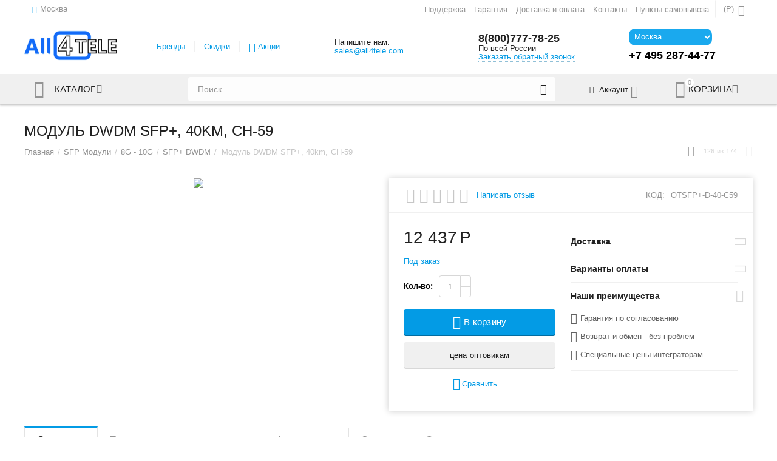

--- FILE ---
content_type: text/html; charset=utf-8
request_url: https://all4tele.com/opticheskie-moduli/8g-10g/sfp-dwdm/modul-dwdm-sfp-40km-ch-59/
body_size: 28295
content:

<!DOCTYPE html>
<html 
 lang="ru" dir="ltr">
<head>
<title>Модуль DWDM SFP+, 40km, CH-59 купить в All4Tele.com</title>
<meta name="cmsmagazine" content="895b73496fde88f9b6b78ec628663194" />

<base href="https://all4tele.com/" />
<meta http-equiv="Content-Type" content="text/html; charset=utf-8" data-ca-mode="" />
<meta name="viewport" content="initial-scale=1.0, width=device-width" />

<meta name="description" content="Модуль DWDM SFP+, 40km, CH-59 купить в магазине All4Tele.com Описания, характеристики, фото на сайте. Продажа оптом и в розницу. Еще больше товаров в категории SFP, SFP+, XFP DWDM" />


<meta name="keywords" content="Модуль DWDM SFP+, 40km, CH-59" />
<meta name="format-detection" content="telephone=no">

<meta name="cmsmagazine" content="b55b3ce6a6b9c4d16194dc6efd5e2613" />
            <link rel="canonical" href="https://all4tele.com/opticheskie-moduli/8g-10g/sfp-dwdm/modul-dwdm-sfp-40km-ch-59/" />
    
    
    


<meta property="og:type" content="website" />
<meta property="og:locale" content="ru_RU" />
<meta property="og:title" content="Модуль DWDM SFP+, 40km, CH-59 купить в All4Tele.com" />
<meta property="og:description" content="Модуль DWDM SFP+, 40km, CH-59 купить в магазине All4Tele.com Описания, характеристики, фото на сайте. Продажа оптом и в розницу. Еще больше товаров в категории SFP, SFP+, XFP DWDM" />
<meta property="og:url" content="https://all4tele.com/opticheskie-moduli/8g-10g/sfp-dwdm/modul-dwdm-sfp-40km-ch-59/" />
    <meta property="og:image" content="https://all4tele.com/images/detailed/3/OTSFP_-ER40_w_kqse-bs.jpg" />

<script src="//code.jivo.ru/widget/2lQMxyMkSr" async></script>

<link rel="preload"  href="https://all4tele.com/design/themes/responsive/media/fonts/glyphs.woff?1601027151" as="font" type="font/woff" crossorigin="anonymous">
<link rel="preload"  href="https://all4tele.com/design/themes/responsive/media/fonts/alsrubl-arial-regular.woff?1601027151" as="font" type="font/woff" crossorigin="anonymous">
<link rel="preload"  href="https://all4tele.com/design/themes/abt__unitheme2/media/custom_fonts/uni2-icons.woff?1601027151" as="font" type="font/woff" crossorigin="anonymous">
<link rel="preload"  href="https://all4tele.com/design/themes/abt__unitheme2/media/custom_fonts/MuseoSansBlack.woff?1601027151" as="font" type="font/woff" crossorigin="anonymous">


    <link href="https://all4tele.com/images/logos/5/fav.png" rel="shortcut icon" type="image/png" />


<link type="text/css" rel="stylesheet" href="https://all4tele.com/var/cache/misc/assets/design/themes/abt__unitheme2/css/standalone.1359c9ca4961512558ba276c4d4bc5351687959843.css" />
<!-- Google Tag Manager -->
<script data-no-defer>(function(w,d,s,l,i){w[l]=w[l]||[];w[l].push({'gtm.start':
new Date().getTime(),event:'gtm.js'});var f=d.getElementsByTagName(s)[0],
j=d.createElement(s),dl=l!='dataLayer'?'&l='+l:'';j.async=true;j.src=
'https://www.googletagmanager.com/gtm.js?id='+i+dl;f.parentNode.insertBefore(j,f);
})(window,document,'script','dataLayer','GTM-KP5GSX4');</script>
<!-- End Google Tag Manager -->
<script type="text/javascript" data-no-defer>
(function(i,s,o,g,r,a,m){
    i['GoogleAnalyticsObject']=r;
    i[r]=i[r]||function(){(i[r].q=i[r].q||[]).push(arguments)},i[r].l=1*new Date();
    a=s.createElement(o), m=s.getElementsByTagName(o)[0];
    a.async=1;
    a.src=g;
    m.parentNode.insertBefore(a,m)
})(window,document,'script','//www.google-analytics.com/analytics.js','ga');
ga('create', 'UA-134747659-1 ', 'auto');
ga('send', 'pageview', '/opticheskie-moduli/8g-10g/sfp-dwdm/modul-dwdm-sfp-40km-ch-59/');
</script>

<!-- Inline script moved to the bottom of the page -->
</head>

<body>
    <!-- Google Tag Manager (noscript) -->
<noscript><iframe src="https://www.googletagmanager.com/ns.html?id=GTM-KP5GSX4"
height="0" width="0" style="display:none;visibility:hidden"></iframe></noscript>
<!-- End Google Tag Manager (noscript) -->
        
        <div class="ty-tygh   bp-tygh-container" id="tygh_container">

        <div id="ajax_overlay" class="ty-ajax-overlay"></div>
<div id="ajax_loading_box" class="ty-ajax-loading-box"></div>

        <div class="cm-notification-container notification-container">
</div>

        <div class="ty-helper-container bp-tygh-main-container--padding" id="tygh_main_container">
            
                 
                
<div class="tygh-top-panel clearfix">
    <div class="container-fluid  top-grid">
                                        
                <div class="container-fluid-row">
<div class="row-fluid ">        <div class="span3  " >
                    <div class=" ty-float-left">
        
        <div class="ty-geo-maps__geolocation"
         data-ca-geo-map-location-is-location-detected="false"
         data-ca-geo-map-location-element="location_block"
         id="geo_maps_location_block_2178"
    >
        
        

    
    

<a id="opener_geo_maps_location_dialog_2178" class="cm-dialog-opener cm-dialog-auto-size ty-geo-maps__geolocation__opener" href="https://all4tele.com/index.php?dispatch=geo_maps.customer_geolocation" data-ca-target-id="content_geo_maps_location_dialog_2178"  data-ca-dialog-title="Местоположение покупателя" rel="nofollow"><i class="ty-icon-location-arrow"></i><span class="ty-geo-maps__geolocation__opener-text">            <span data-ca-geo-map-location-element="location" class="ty-geo-maps__geolocation__location">Москва</span>
        </span></a>

<div class="hidden" id="content_geo_maps_location_dialog_2178" title="Выберите ваш город">
    
</div>

    <!--geo_maps_location_block_2178--></div>

            </div>
            </div>

    
                                        
                
        <div class="span13 top-links-grid " >
                    <div class="top-languages ty-float-right">
        <div id="languages_179">
    
<!--languages_179--></div>

            </div><div class="top-currencies ty-float-right">
        <div id="currencies_140">
                                        <div class="ty-select-wrapper">
        
    <a class="ty-select-block__a cm-combination" id="sw_select_RUB_wrap_currency_696edb6919a0e">
                <span class="ty-select-block__a-item "> (<span class="ty-rub">Р</span>)</span>
        <i class="ty-select-block__arrow ty-icon-down-micro"></i>
    </a>

    <div id="select_RUB_wrap_currency_696edb6919a0e" class="ty-select-block cm-popup-box hidden">
        <ul class="cm-select-list ty-select-block__list ty-flags">
                            <li class="ty-select-block__list-item">
                    <a rel="nofollow" href="https://all4tele.com/opticheskie-moduli/8g-10g/sfp-dwdm/modul-dwdm-sfp-40km-ch-59/?currency=USD" class="ty-select-block__list-a  "  data-ca-name="USD">
                                         ($)                    </a>
                </li>
                            <li class="ty-select-block__list-item">
                    <a rel="nofollow" href="https://all4tele.com/opticheskie-moduli/8g-10g/sfp-dwdm/modul-dwdm-sfp-40km-ch-59/?currency=RUB" class="ty-select-block__list-a is-active "  data-ca-name="RUB">
                                         (<span class="ty-rub">Р</span>)                    </a>
                </li>
                            <li class="ty-select-block__list-item">
                    <a rel="nofollow" href="https://all4tele.com/opticheskie-moduli/8g-10g/sfp-dwdm/modul-dwdm-sfp-40km-ch-59/?currency=EUR" class="ty-select-block__list-a  "  data-ca-name="EUR">
                                         (€)                    </a>
                </li>
                            <li class="ty-select-block__list-item">
                    <a rel="nofollow" href="https://all4tele.com/opticheskie-moduli/8g-10g/sfp-dwdm/modul-dwdm-sfp-40km-ch-59/?currency=GBP" class="ty-select-block__list-a  "  data-ca-name="GBP">
                                         (£)                    </a>
                </li>
                    </ul>
    </div>
</div>
    
<!--currencies_140--></div>

            </div><div class="top-quick-links ty-float-right">
        
    

        <div class="ty-text-links-wrapper">
        <span id="sw_text_links_2181" class="ty-text-links-btn cm-combination visible-phone">
            <i class="ty-icon-short-list"></i>
            <i class="ty-icon-down-micro ty-text-links-btn__arrow"></i>
        </span>
    
        <ul id="text_links_2181" class="ty-text-links cm-popup-box ty-text-links_show_inline">
                            <li class="ty-text-links__item ty-level-0">
                    <a class="ty-text-links__a" href="/podderzhka/">Поддержка</a> 
                                    </li>
                            <li class="ty-text-links__item ty-level-0">
                    <a class="ty-text-links__a" href="https://all4tele.com/garantiya/">Гарантия</a> 
                                    </li>
                            <li class="ty-text-links__item ty-level-0">
                    <a class="ty-text-links__a" href="https://all4tele.com/dostavka-i-oplata/">Доставка и оплата</a> 
                                    </li>
                            <li class="ty-text-links__item ty-level-0">
                    <a class="ty-text-links__a" href="https://all4tele.com/kontakts/">Контакты</a> 
                                    </li>
                            <li class="ty-text-links__item ty-level-0 ty-quick-menu__pickup">
                    <a class="ty-text-links__a" href="https://all4tele.com/index.php?dispatch=pickup.view">Пункты самовывоза</a> 
                                    </li>
                    </ul>

        </div>
    
            </div>
            </div>
</div>
    </div>
    
</div>
</div>

<div class="tygh-header clearfix">
    <div class="container-fluid  header-grid  advanced-header">
                                        
                <div class="container-fluid-row">
<div class="row-fluid ">        <div class="span4 top-logo-grid " >
                    <div class="top-logo ">
        <div class="ty-logo-container">
    
            <a href="https://all4tele.com/" title="">
        


<img class="ty-pict  ty-logo-container__image  "  id="det_img_1990057049"  src="https://all4tele.com/images/logos/5/logo_all4tele.png" alt="" title=""  />
    
            </a>
    </div>

            </div>
            </div>

    
                                        
                
        <div class="span3 top-header-menu " >
                    <div class="hidden-phone ">
        


    
        <ul id="text_links_2183" class="ty-text-links">
                            <li class="ty-text-links__item ty-level-0 ty-menu-item__brands">
                    <a class="ty-text-links__a" href="https://all4tele.com/index.php?dispatch=product_features.view_all&amp;filter_id=54">Бренды</a> 
                                    </li>
                            <li class="ty-text-links__item ty-level-0 ty-menu-item__sale">
                    <a class="ty-text-links__a" href="https://all4tele.com/index.php?dispatch=products.on_sale">Скидки</a> 
                                    </li>
                            <li class="ty-text-links__item ty-level-0 ty-menu-item__promo">
                    <a class="ty-text-links__a" href="https://all4tele.com/index.php?dispatch=promotions.list">Акции</a> 
                                    </li>
                    </ul>

    
            </div>
            </div>

    
                                        
                
        <div class="span2  " >
                    <div class="ty-wysiwyg-content"  data-ca-live-editor-object-id="0" data-ca-live-editor-object-type="">Напишите нам: <a href="mailto:sales@all4tele.com">sales@all4tele.com</a></div>
            </div>

    
                                        
                
        <div class="span3 top-phones " >
                    <div class="top-phones-grid ">
        <div class="ty-wysiwyg-content"  data-ca-live-editor-object-id="0" data-ca-live-editor-object-type=""><div class="ut2-pn">
	<div class="ut2-pn__items">
		<a href="tel:8(800)777-78-25">8(800)777-78-25</a>  По всей России
	</div>


	<div class="ut2-pn__link">
		    




    
    

<a id="opener_call_request_2185" class="cm-dialog-opener cm-dialog-auto-size "  data-ca-target-id="content_call_request_2185"  data-ca-dialog-title="Заказать обратный звонок" rel="nofollow"><span >Заказать обратный звонок</span></a>

<div class="hidden" id="content_call_request_2185" title="Заказать обратный звонок">
        <div id="call_request_2185">

<form name="call_requests_form_main" id="form_call_request_2185" action="https://all4tele.com/" method="post" class="cm-ajax cm-ajax-full-render">
<input type="hidden" name="result_ids" value="call_request_2185" />
<input type="hidden" name="return_url" value="index.php?dispatch=products.view&amp;product_id=1062" />


<div class="ty-control-group">
    <label class="ty-control-group__title" for="call_data_call_request_2185_name">Ваше имя</label>
    <input id="call_data_call_request_2185_name" size="50" class="ty-input-text-full" type="text" name="call_data[name]" value="" />
</div>

<div class="ty-control-group">
    <label for="call_data_call_request_2185_phone" class="ty-control-group__title cm-cr-mask-phone-lbl cm-required">Телефон</label>
    <input id="call_data_call_request_2185_phone" class="ty-input-text-full cm-cr-mask-phone" size="50" type="text" name="call_data[phone]" value="" />
</div>


    <div class="ty-control-group">
        <label for="call_data_call_request_2185_convenient_time_from" class="ty-control-group__title">Удобное время</label>
        <input id="call_data_call_request_2185_convenient_time_from" class="ty-input-text cm-cr-mask-time" size="6" type="text" name="call_data[time_from]" value="" placeholder="09:00" /> -
        <input id="call_data_call_request_2185_convenient_time_to" class="ty-input-text cm-cr-mask-time" size="6" type="text" name="call_data[time_to]" value="" placeholder="20:00" />
    </div>




<div class="ty-control-group">
    

    <div class="cm-field-container">
        <label for="id_cp_accept_terms2185" class="cm-cp-check-agreement"><input type="checkbox" id="id_cp_accept_terms2185" name="cp_accept_terms" value="Y" class="cm-cp-agreement checkbox" /> Нажимая кнопки "Оформить заказ", "Отправить", "Запомнить", "Регистрация", "Создать", я даю своё согласие на обработку персональных данных в соответствии с <a id="sw_cp_terms_and_conditions_2185" class="cm-ajax cm-dialog-opener cm-dialog-auto-size ty-dashed-link" href="https://all4tele.com/index.php?dispatch=cp_terms_and_conditions.get_content" data-ca-target-id="content_cp_terms_and_conditions_page" >Пользовательским соглашением</a></label>
    </div>



</div>





                    <div class="captcha ty-control-group">
            <label for="recaptcha_696edb691eb2c" class="cm-required cm-recaptcha ty-captcha__label">Антибот</label>
            <div id="recaptcha_696edb691eb2c" class="cm-recaptcha"></div>
        </div>
    


<div class="buttons-container">
        
 
    <button  class="ty-btn__primary ty-btn__big cm-form-dialog-closer ty-btn ty-btn" type="submit" name="dispatch[call_requests.request]" ><span><span>Отправить</span></span></button>


</div>

<input type="hidden" name="security_hash" class="cm-no-hide-input" value="32d75fbb2a17ec57a654db0bdf991b23" /></form>

<!--call_request_2185--></div>


</div>
	</div>
</div></div>
            </div>
            </div>

    
                                        
                
        <div class="span3  " >
                    <div class="ty-wysiwyg-content"  data-ca-live-editor-object-id="0" data-ca-live-editor-object-type=""><div class="ut2-pn1">
<div class="seclectgorod">
    <select id="citySelect" onchange="updateText()">
        <option value="Москва">Москва</option>
        <option value="Санкт-Петербург">Санкт-Петербург</option>
        <option value="Воронеж">Воронеж</option>
        <option value="Нижний Новгород">Нижний Новгород</option>
        <option value="Ростов-на-Дону">Ростов-на-Дону</option>
        <option value="Новосибирск">Новосибирск</option>
    </select>
</div>

<div>
    <p class="text" id="phoneNumber">
        <span id="defaultText">+7 495 287-44-77</span>
    </p>
</div>
</div>

<!-- Inline script moved to the bottom of the page -->
<style>
    .seclectgorod select {
        background-color: #1aa9ee;
        color: #fff;
        border: none;
        padding: 5px;
        border-radius: 10px;
    }

    #phoneNumber {
        
       display: block;
    white-space: nowrap;
    color: #212121;
    line-height: 20px;
    font-size: 18px;
    font-weight: bold;
    }

    #defaultText {
        color: #000;
    }

@media (max-width: 800px) {
  .ut2-pn1 {
    display: none;
  }
}
</style>
</div>
            </div>
</div>
    </div>
                                        
                <div class="container-fluid-row container-fluid-row-full-width top-menu-grid">
<div class="row-fluid ">        <div class="span16 " >
                    <div class="row-fluid ">        <div class="span11 top-left-grid " >
                    <div class="row-fluid ">        <div class="span6 menu-grid " >
                    <div class="ty-dropdown-box  top-menu-grid-vetrtical">
        <div id="sw_dropdown_2607" class="ty-dropdown-box__title cm-combination ">
            
                            <a>Каталог</a>
                        

        </div>
        <div id="dropdown_2607" class="cm-popup-box ty-dropdown-box__content hidden">
            

<div class="ut2-menu__inbox"><ul class="ty-menu__items cm-responsive-menu" style="min-height: 475px"><li class="ty-menu__item  cm-menu-item-responsive  first-lvl  "><a class="ty-menu__item-toggle ty-menu__menu-btn visible-phone cm-responsive-menu-toggle"><i class="ut2-icon-outline-expand_more"></i></a><a  href="https://all4tele.com/ip-telefony-ru/" class="ty-menu__item-link a-first-lvl"><div class="menu-lvl-ctn "><span><bdi>IP Телефоны и гарнитуры</bdi></span><i class="icon-right-dir ut2-icon-outline-arrow_forward"></i></div></a>
                                            <div class="ty-menu__submenu" id="topmenu_415_127087121"><div class="ty-menu__submenu-items cm-responsive-menu-submenu dropdown-column-item    with-icon-items clearfix" style="min-height: 475px"><ul><li class="ty-menu__submenu-col"><ul><li class="ut2-submenu-col  second-lvl"><div class="ty-menu__submenu-item-header "><a href="https://all4tele.com/ip-telefony-ru/ip-telefony/" class="ty-menu__submenu-link"><bdi>IP Телефоны</bdi></a></div><a class="ty-menu__item-toggle visible-phone cm-responsive-menu-toggle"><i class="ut2-icon-outline-expand_more"></i></a><div class="ty-menu__submenu" ><ul class="ty-menu__submenu-list cm-responsive-menu-submenu" ><li class="ty-menu__submenu-item"><a href="https://all4tele.com/ip-telefony-ru/ip-telefony/ip-telefony-nachalnogo-urovnya/" class="ty-menu__submenu-link"><bdi>IP телефоны начального уровня</bdi></a></li><li class="ty-menu__submenu-item"><a href="https://all4tele.com/ip-telefony-ru/ip-telefony/ip-telefony-srednego-urovnya/" class="ty-menu__submenu-link"><bdi>IP телефоны среднего уровня</bdi></a></li><li class="ty-menu__submenu-item"><a href="https://all4tele.com/ip-telefony-ru/ip-telefony/ip-telefony-starshego-urovnya/" class="ty-menu__submenu-link"><bdi>IP телефоны старшего уровня </bdi></a></li><li class="ty-menu__submenu-item"><a href="https://all4tele.com/ip-telefony-ru/ip-telefony/otelnye-telefony/" class="ty-menu__submenu-link"><bdi>Гостиничные телефоны </bdi></a></li><li class="ty-menu__submenu-item"><a href="https://all4tele.com/ip-telefony-ru/ip-telefony/wifi-telefony/" class="ty-menu__submenu-link"><bdi>WiFi телефоны</bdi></a></li><li class="ty-menu__submenu-item"><a href="https://all4tele.com/ip-telefony-ru/ip-telefony/ip-dect/" class="ty-menu__submenu-link"><bdi>IP DECT Телефоны</bdi></a></li>
</ul></div></li></ul></li><li class="ty-menu__submenu-col"><ul><li class="ut2-submenu-col  second-lvl"><div class="ty-menu__submenu-item-header "><a href="https://all4tele.com/ip-telefony-ru/garnitury-i-aksessuary-ru/" class="ty-menu__submenu-link"><bdi>Гарнитуры и аксессуары</bdi></a></div><a class="ty-menu__item-toggle visible-phone cm-responsive-menu-toggle"><i class="ut2-icon-outline-expand_more"></i></a><div class="ty-menu__submenu" ><ul class="ty-menu__submenu-list cm-responsive-menu-submenu" ><li class="ty-menu__submenu-item"><a href="https://all4tele.com/ip-telefony-ru/garnitury-i-aksessuary-ru/ip-moduli-rasshireniya/" class="ty-menu__submenu-link"><bdi>IP модули расширения</bdi></a></li><li class="ty-menu__submenu-item"><a href="https://all4tele.com/ip-telefony-ru/garnitury-i-aksessuary-ru/garnitury-i-aksessuary/" class="ty-menu__submenu-link"><bdi>Гарнитуры</bdi></a></li>
</ul></div></li></ul></li><li class="ty-menu__submenu-col"><ul><li class="ut2-submenu-col  second-lvl"><div class="ty-menu__submenu-item-header "><a href="https://all4tele.com/ip-telefony-ru/provodnye-telefony/" class="ty-menu__submenu-link no-items"><bdi>Проводные телефоны</bdi></a></div></li></ul></li></ul></div>
</div>                    
                                                </li>
        <li class="ty-menu__item  cm-menu-item-responsive  first-lvl  "><a class="ty-menu__item-toggle ty-menu__menu-btn visible-phone cm-responsive-menu-toggle"><i class="ut2-icon-outline-expand_more"></i></a><a  href="https://all4tele.com/voip-oborudovanie/" class="ty-menu__item-link a-first-lvl"><div class="menu-lvl-ctn "><span><bdi>VOIP Оборудование</bdi></span><i class="icon-right-dir ut2-icon-outline-arrow_forward"></i></div></a>
                                            <div class="ty-menu__submenu" id="topmenu_415_3362005897"><div class="ty-menu__submenu-items cm-responsive-menu-submenu dropdown-column-item    with-icon-items clearfix" style="min-height: 475px"><ul><li class="ty-menu__submenu-col"><ul><li class="ut2-submenu-col  second-lvl"><div class="ty-menu__submenu-item-header "><a href="https://all4tele.com/voip-oborudovanie/voip-shluzy-i-adaptery/" class="ty-menu__submenu-link"><bdi>VoIP шлюзы и адаптеры</bdi></a></div><a class="ty-menu__item-toggle visible-phone cm-responsive-menu-toggle"><i class="ut2-icon-outline-expand_more"></i></a><div class="ty-menu__submenu" ><ul class="ty-menu__submenu-list cm-responsive-menu-submenu" ><li class="ty-menu__submenu-item"><a href="https://all4tele.com/voip-oborudovanie/voip-shluzy-i-adaptery/voip-shlyuzy/" class="ty-menu__submenu-link"><bdi>VoIP шлюзы</bdi></a></li><li class="ty-menu__submenu-item"><a href="https://all4tele.com/voip-oborudovanie/voip-shluzy-i-adaptery/analogovye-telefonnye-adaptery/" class="ty-menu__submenu-link"><bdi>Аналоговые телефонные адаптеры</bdi></a></li><li class="ty-menu__submenu-item"><a href="https://all4tele.com/voip-oborudovanie/voip-shluzy-i-adaptery/trankovye-shlyuzy/" class="ty-menu__submenu-link"><bdi>Транковые шлюзы</bdi></a></li>
</ul></div></li></ul></li><li class="ty-menu__submenu-col"><ul><li class="ut2-submenu-col  second-lvl"><div class="ty-menu__submenu-item-header "><a href="https://all4tele.com/voip-oborudovanie/ip-ats/" class="ty-menu__submenu-link"><bdi>IP АТС</bdi></a></div><a class="ty-menu__item-toggle visible-phone cm-responsive-menu-toggle"><i class="ut2-icon-outline-expand_more"></i></a><div class="ty-menu__submenu" ><ul class="ty-menu__submenu-list cm-responsive-menu-submenu" ><li class="ty-menu__submenu-item"><a href="https://all4tele.com/voip-oborudovanie/ip-ats/ip-ats-ucm-serii/" class="ty-menu__submenu-link"><bdi>АТС</bdi></a></li><li class="ty-menu__submenu-item"><a href="https://all4tele.com/voip-oborudovanie/ip-ats/programmnaya-ats-3cx/" class="ty-menu__submenu-link"><bdi>Программная АТС 3CX</bdi></a></li>
</ul></div></li></ul></li><li class="ty-menu__submenu-col"><ul><li class="ut2-submenu-col  second-lvl"><div class="ty-menu__submenu-item-header "><a href="https://all4tele.com/voip-oborudovanie/konferenc-svyaz/" class="ty-menu__submenu-link"><bdi>Конференц связь</bdi></a></div><a class="ty-menu__item-toggle visible-phone cm-responsive-menu-toggle"><i class="ut2-icon-outline-expand_more"></i></a><div class="ty-menu__submenu" ><ul class="ty-menu__submenu-list cm-responsive-menu-submenu" ><li class="ty-menu__submenu-item"><a href="https://all4tele.com/voip-oborudovanie/konferenc-svyaz/video-konferenc-svyaz/" class="ty-menu__submenu-link"><bdi>Системы видеоконференцсвязи</bdi></a></li><li class="ty-menu__submenu-item"><a href="https://all4tele.com/voip-oborudovanie/konferenc-svyaz/konferenc-telefony/" class="ty-menu__submenu-link"><bdi>Конференц телефоны</bdi></a></li><li class="ty-menu__submenu-item"><a href="https://all4tele.com/voip-oborudovanie/konferenc-svyaz/ustroystva-dlya-zapisi-razgovorov/" class="ty-menu__submenu-link"><bdi>Устройства для записи разговоров</bdi></a></li>
</ul></div></li></ul></li><li class="ty-menu__submenu-col"><ul><li class="ut2-submenu-col  second-lvl"><div class="ty-menu__submenu-item-header "><a href="https://all4tele.com/voip-oborudovanie/domofony/" class="ty-menu__submenu-link"><bdi>Домофоны</bdi></a></div><a class="ty-menu__item-toggle visible-phone cm-responsive-menu-toggle"><i class="ut2-icon-outline-expand_more"></i></a><div class="ty-menu__submenu" ><ul class="ty-menu__submenu-list cm-responsive-menu-submenu" ><li class="ty-menu__submenu-item"><a href="https://all4tele.com/voip-oborudovanie/domofony/ip-domofony/" class="ty-menu__submenu-link"><bdi>IP домофоны</bdi></a></li><li class="ty-menu__submenu-item"><a href="https://all4tele.com/voip-oborudovanie/domofony/ip-videodomofony/" class="ty-menu__submenu-link"><bdi>IP видеодомофоны</bdi></a></li>
</ul></div></li></ul></li></ul></div>
</div>                    
                                                </li>
        <li class="ty-menu__item  cm-menu-item-responsive  ty-menu__item-active first-lvl  "><a class="ty-menu__item-toggle ty-menu__menu-btn visible-phone cm-responsive-menu-toggle"><i class="ut2-icon-outline-expand_more"></i></a><a  href="https://all4tele.com/opticheskie-moduli/" class="ty-menu__item-link a-first-lvl"><div class="menu-lvl-ctn "><span><bdi>SFP Модули</bdi></span><i class="icon-right-dir ut2-icon-outline-arrow_forward"></i></div></a>
                                            <div class="ty-menu__submenu" id="topmenu_415_2768546456"><div class="ty-menu__submenu-items cm-responsive-menu-submenu dropdown-column-item    with-icon-items clearfix" style="min-height: 475px"><ul><li class="ty-menu__submenu-col"><ul><li class="ut2-submenu-col  second-lvl"><div class="ty-menu__submenu-item-header "><a href="https://all4tele.com/opticheskie-moduli/0.1g-2.6g/" class="ty-menu__submenu-link"><bdi>0.1G - 2.6G</bdi></a></div><a class="ty-menu__item-toggle visible-phone cm-responsive-menu-toggle"><i class="ut2-icon-outline-expand_more"></i></a><div class="ty-menu__submenu" ><ul class="ty-menu__submenu-list cm-responsive-menu-submenu" ><li class="ty-menu__submenu-item"><a href="https://all4tele.com/opticheskie-moduli/0.1g-2.6g/sfp-155mbps/" class="ty-menu__submenu-link"><bdi>SFP 155Mbps</bdi></a></li><li class="ty-menu__submenu-item"><a href="https://all4tele.com/opticheskie-moduli/0.1g-2.6g/sfp-1.25gbps/" class="ty-menu__submenu-link"><bdi>SFP 1.25Gbps</bdi></a></li><li class="ty-menu__submenu-item"><a href="https://all4tele.com/opticheskie-moduli/0.1g-2.6g/sfp-cwdm/" class="ty-menu__submenu-link"><bdi>SFP CWDM</bdi></a></li><li class="ty-menu__submenu-item"><a href="https://all4tele.com/opticheskie-moduli/0.1g-2.6g/sfp-2.6gbps/" class="ty-menu__submenu-link"><bdi>SFP 2.6Gbps</bdi></a></li><li class="ty-menu__submenu-item"><a href="https://all4tele.com/opticheskie-moduli/0.1g-2.6g/sfp-2.6gbps-cwdm/" class="ty-menu__submenu-link"><bdi>SFP  2.6Gbps CWDM</bdi></a></li>
</ul></div></li></ul></li><li class="ty-menu__submenu-col"><ul><li class="ut2-submenu-col  second-lvl"><div class="ty-menu__submenu-item-header "><a href="https://all4tele.com/opticheskie-moduli/8g-10g/" class="ty-menu__submenu-link"><bdi>8G - 10G</bdi></a></div><a class="ty-menu__item-toggle visible-phone cm-responsive-menu-toggle"><i class="ut2-icon-outline-expand_more"></i></a><div class="ty-menu__submenu" ><ul class="ty-menu__submenu-list cm-responsive-menu-submenu" ><li class="ty-menu__submenu-item"><a href="https://all4tele.com/opticheskie-moduli/8g-10g/sfp/" class="ty-menu__submenu-link"><bdi>SFP+</bdi></a></li><li class="ty-menu__submenu-item"><a href="https://all4tele.com/opticheskie-moduli/8g-10g/xfp/" class="ty-menu__submenu-link"><bdi>XFP</bdi></a></li><li class="ty-menu__submenu-item"><a href="https://all4tele.com/opticheskie-moduli/8g-10g/x2-ru/" class="ty-menu__submenu-link"><bdi>X2</bdi></a></li><li class="ty-menu__submenu-item"><a href="https://all4tele.com/opticheskie-moduli/8g-10g/xenpak/" class="ty-menu__submenu-link"><bdi>XENPAK</bdi></a></li><li class="ty-menu__submenu-item"><a href="https://all4tele.com/opticheskie-moduli/8g-10g/xfp-cwdm/" class="ty-menu__submenu-link"><bdi>XFP CWDM</bdi></a></li><li class="ty-menu__submenu-item"><a href="https://all4tele.com/opticheskie-moduli/8g-10g/xfp-sfp-cwdm/" class="ty-menu__submenu-link"><bdi>SFP+ CWDM</bdi></a></li><li class="ty-menu__submenu-item"><a href="https://all4tele.com/opticheskie-moduli/8g-10g/xfp-dwdm/" class="ty-menu__submenu-link"><bdi>XFP DWDM</bdi></a></li><li class="ty-menu__submenu-item"><a href="https://all4tele.com/opticheskie-moduli/8g-10g/sfp-dwdm/" class="ty-menu__submenu-link"><bdi>SFP+ DWDM</bdi></a></li>
</ul></div></li></ul></li><li class="ty-menu__submenu-col"><ul><li class="ut2-submenu-col  second-lvl"><div class="ty-menu__submenu-item-header "><a href="https://all4tele.com/opticheskie-moduli/16g-56g/" class="ty-menu__submenu-link"><bdi>16G - 56G</bdi></a></div><a class="ty-menu__item-toggle visible-phone cm-responsive-menu-toggle"><i class="ut2-icon-outline-expand_more"></i></a><div class="ty-menu__submenu" ><ul class="ty-menu__submenu-list cm-responsive-menu-submenu" ><li class="ty-menu__submenu-item"><a href="https://all4tele.com/opticheskie-moduli/16g-56g/qsfp/" class="ty-menu__submenu-link"><bdi>QSFP+</bdi></a></li><li class="ty-menu__submenu-item"><a href="https://all4tele.com/opticheskie-moduli/16g-56g/sfp28-32g/" class="ty-menu__submenu-link"><bdi>SFP28 32G</bdi></a></li><li class="ty-menu__submenu-item"><a href="https://all4tele.com/opticheskie-moduli/16g-56g/sfp28/" class="ty-menu__submenu-link"><bdi>SFP28</bdi></a></li><li class="ty-menu__submenu-item"><a href="https://all4tele.com/opticheskie-moduli/16g-56g/16g-sfp/" class="ty-menu__submenu-link"><bdi>16G SFP+</bdi></a></li>
</ul></div></li></ul></li><li class="ty-menu__submenu-col"><ul><li class="ut2-submenu-col  second-lvl"><div class="ty-menu__submenu-item-header "><a href="https://all4tele.com/opticheskie-moduli/100g-112g/" class="ty-menu__submenu-link"><bdi>100G - 112G</bdi></a></div><a class="ty-menu__item-toggle visible-phone cm-responsive-menu-toggle"><i class="ut2-icon-outline-expand_more"></i></a><div class="ty-menu__submenu" ><ul class="ty-menu__submenu-list cm-responsive-menu-submenu" ><li class="ty-menu__submenu-item"><a href="https://all4tele.com/opticheskie-moduli/100g-112g/cfp-ru/" class="ty-menu__submenu-link"><bdi>CFP</bdi></a></li><li class="ty-menu__submenu-item"><a href="https://all4tele.com/opticheskie-moduli/100g-112g/cfp2/" class="ty-menu__submenu-link"><bdi>CFP2</bdi></a></li><li class="ty-menu__submenu-item"><a href="https://all4tele.com/opticheskie-moduli/100g-112g/cfp4/" class="ty-menu__submenu-link"><bdi>CFP4</bdi></a></li><li class="ty-menu__submenu-item"><a href="https://all4tele.com/opticheskie-moduli/100g-112g/qsfp28/" class="ty-menu__submenu-link"><bdi>QSFP28</bdi></a></li><li class="ty-menu__submenu-item"><a href="https://all4tele.com/opticheskie-moduli/100g-112g/qsfp8-single-lambda/" class="ty-menu__submenu-link"><bdi>QSFP8 single lambda</bdi></a></li>
</ul></div></li></ul></li><li class="ty-menu__submenu-col"><ul><li class="ut2-submenu-col  second-lvl"><div class="ty-menu__submenu-item-header "><a href="https://all4tele.com/opticheskie-moduli/200g-400g/" class="ty-menu__submenu-link"><bdi>200G - 400G</bdi></a></div><a class="ty-menu__item-toggle visible-phone cm-responsive-menu-toggle"><i class="ut2-icon-outline-expand_more"></i></a><div class="ty-menu__submenu" ><ul class="ty-menu__submenu-list cm-responsive-menu-submenu" ><li class="ty-menu__submenu-item"><a href="https://all4tele.com/opticheskie-moduli/200g-400g/400g-qsfp-dd/" class="ty-menu__submenu-link"><bdi>400G QSFP-DD</bdi></a></li>
</ul></div></li></ul></li></ul></div>
</div>                    
                                                </li>
        <li class="ty-menu__item  cm-menu-item-responsive  first-lvl  "><a class="ty-menu__item-toggle ty-menu__menu-btn visible-phone cm-responsive-menu-toggle"><i class="ut2-icon-outline-expand_more"></i></a><a  href="https://all4tele.com/uplotnenie-cwdm-dwdm/" class="ty-menu__item-link a-first-lvl"><div class="menu-lvl-ctn "><span><bdi>Уплотнение CWDM / DWDM</bdi></span><i class="icon-right-dir ut2-icon-outline-arrow_forward"></i></div></a>
                                            <div class="ty-menu__submenu" id="topmenu_415_2018893264"><div class="ty-menu__submenu-items cm-responsive-menu-submenu dropdown-column-item    with-icon-items clearfix" style="min-height: 475px"><ul><li class="ty-menu__submenu-col"><ul><li class="ut2-submenu-col  second-lvl"><div class="ty-menu__submenu-item-header "><a href="https://all4tele.com/uplotnenie-cwdm-dwdm/uplotnenie-cwdm/" class="ty-menu__submenu-link"><bdi>Уплотнение CWDM</bdi></a></div><a class="ty-menu__item-toggle visible-phone cm-responsive-menu-toggle"><i class="ut2-icon-outline-expand_more"></i></a><div class="ty-menu__submenu" ><ul class="ty-menu__submenu-list cm-responsive-menu-submenu" ><li class="ty-menu__submenu-item"><a href="https://all4tele.com/uplotnenie-cwdm-dwdm/uplotnenie-cwdm/cwdm-kit/" class="ty-menu__submenu-link"><bdi>CWDM KIT</bdi></a></li><li class="ty-menu__submenu-item"><a href="https://all4tele.com/uplotnenie-cwdm-dwdm/uplotnenie-cwdm/cwdm-mux/" class="ty-menu__submenu-link"><bdi>CWDM Mux</bdi></a></li><li class="ty-menu__submenu-item"><a href="https://all4tele.com/uplotnenie-cwdm-dwdm/uplotnenie-cwdm/cwdm-bidi-mux-4-kanala/" class="ty-menu__submenu-link"><bdi>CWDM BiDi Mux 4 канала</bdi></a></li><li class="ty-menu__submenu-item"><a href="https://all4tele.com/uplotnenie-cwdm-dwdm/uplotnenie-cwdm/cwdm-bidi-mux-8-kanalov/" class="ty-menu__submenu-link"><bdi>CWDM BiDi Mux 8 каналов</bdi></a></li><li class="ty-menu__submenu-item"><a href="https://all4tele.com/uplotnenie-cwdm-dwdm/uplotnenie-cwdm/cwdm-biditvch-mux/" class="ty-menu__submenu-link"><bdi>CWDM BiDi+TVch Mux</bdi></a></li><li class="ty-menu__submenu-item"><a href="https://all4tele.com/uplotnenie-cwdm-dwdm/uplotnenie-cwdm/wdm-bidi-cirkulyatory/" class="ty-menu__submenu-link"><bdi>WDM-BiDi циркуляторы</bdi></a></li>
</ul></div></li></ul></li><li class="ty-menu__submenu-col"><ul><li class="ut2-submenu-col  second-lvl"><div class="ty-menu__submenu-item-header "><a href="https://all4tele.com/uplotnenie-cwdm-dwdm/uplotnenie-dwdm/" class="ty-menu__submenu-link"><bdi>Уплотнение DWDM</bdi></a></div><a class="ty-menu__item-toggle visible-phone cm-responsive-menu-toggle"><i class="ut2-icon-outline-expand_more"></i></a><div class="ty-menu__submenu" ><ul class="ty-menu__submenu-list cm-responsive-menu-submenu" ><li class="ty-menu__submenu-item"><a href="https://all4tele.com/uplotnenie-cwdm-dwdm/uplotnenie-dwdm/dwdmdwdm-mux/" class="ty-menu__submenu-link"><bdi>DWDM Mux</bdi></a></li><li class="ty-menu__submenu-item"><a href="https://all4tele.com/uplotnenie-cwdm-dwdm/uplotnenie-dwdm/dwdmdwdm-bidi-mux/" class="ty-menu__submenu-link"><bdi>DWDM BiDi Mux</bdi></a></li>
</ul></div></li></ul></li></ul></div>
</div>                    
                                                </li>
        <li class="ty-menu__item  cm-menu-item-responsive  first-lvl  ty-menu-item__apparel "><a class="ty-menu__item-toggle ty-menu__menu-btn visible-phone cm-responsive-menu-toggle"><i class="ut2-icon-outline-expand_more"></i></a><a  href="https://all4tele.com/kommutatory/" class="ty-menu__item-link a-first-lvl"><div class="menu-lvl-ctn "><span><bdi>Коммутаторы и маршрутизаторы</bdi></span><i class="icon-right-dir ut2-icon-outline-arrow_forward"></i></div></a>
                                            <div class="ty-menu__submenu" id="topmenu_415_2320979744"><div class="ty-menu__submenu-items cm-responsive-menu-submenu dropdown-column-item    with-icon-items clearfix" style="min-height: 475px"><ul><li class="ty-menu__submenu-col"><ul><li class="ut2-submenu-col  second-lvl"><div class="ty-menu__submenu-item-header "><a href="https://all4tele.com/kommutatory/kommutatory-open-networking/" class="ty-menu__submenu-link"><bdi>Open Networking</bdi></a></div><a class="ty-menu__item-toggle visible-phone cm-responsive-menu-toggle"><i class="ut2-icon-outline-expand_more"></i></a><div class="ty-menu__submenu" ><ul class="ty-menu__submenu-list cm-responsive-menu-submenu" ><li class="ty-menu__submenu-item"><a href="https://all4tele.com/kommutatory/kommutatory-open-networking/kommutatory-100g/" class="ty-menu__submenu-link"><bdi>Коммутаторы 100G</bdi></a></li><li class="ty-menu__submenu-item"><a href="https://all4tele.com/kommutatory/kommutatory-open-networking/kommutatory-40g/" class="ty-menu__submenu-link"><bdi>Коммутаторы 40G</bdi></a></li><li class="ty-menu__submenu-item"><a href="https://all4tele.com/kommutatory/kommutatory-open-networking/kommutatory-25g/" class="ty-menu__submenu-link"><bdi>Коммутаторы 25G</bdi></a></li><li class="ty-menu__submenu-item"><a href="https://all4tele.com/kommutatory/kommutatory-open-networking/kommutatory-10g/" class="ty-menu__submenu-link"><bdi>Коммутаторы 10G</bdi></a></li><li class="ty-menu__submenu-item"><a href="https://all4tele.com/kommutatory/kommutatory-open-networking/kommutatory-1g/" class="ty-menu__submenu-link"><bdi>Коммутаторы 1G</bdi></a></li><li class="ty-menu__submenu-item"><a href="https://all4tele.com/kommutatory/kommutatory-open-networking/shassi-kommutatora/" class="ty-menu__submenu-link"><bdi>Шасси коммутатора</bdi></a></li>
</ul></div></li></ul></li><li class="ty-menu__submenu-col"><ul><li class="ut2-submenu-col  second-lvl"><div class="ty-menu__submenu-item-header "><a href="https://all4tele.com/kommutatory/kommutatory-ethernet/" class="ty-menu__submenu-link"><bdi>Коммутаторы Ethernet</bdi></a></div><a class="ty-menu__item-toggle visible-phone cm-responsive-menu-toggle"><i class="ut2-icon-outline-expand_more"></i></a><div class="ty-menu__submenu" ><ul class="ty-menu__submenu-list cm-responsive-menu-submenu" ><li class="ty-menu__submenu-item"><a href="https://all4tele.com/kommutatory/kommutatory-ethernet/kommutatory-dostupa/" class="ty-menu__submenu-link"><bdi>Коммутаторы доступа</bdi></a></li><li class="ty-menu__submenu-item"><a href="https://all4tele.com/kommutatory/kommutatory-ethernet/kommutatory-agregacii/" class="ty-menu__submenu-link"><bdi>Коммутаторы агрегации</bdi></a></li><li class="ty-menu__submenu-item"><a href="https://all4tele.com/kommutatory/kommutatory-ethernet/kommutatory-s-poe/" class="ty-menu__submenu-link"><bdi>Коммутаторы с PoE</bdi></a></li><li class="ty-menu__submenu-item"><a href="https://all4tele.com/kommutatory/kommutatory-ethernet/aksessuary-k-kommutatoram/" class="ty-menu__submenu-link"><bdi>Аксессуары к коммутаторам</bdi></a></li>
</ul></div></li></ul></li><li class="ty-menu__submenu-col"><ul><li class="ut2-submenu-col  second-lvl"><div class="ty-menu__submenu-item-header "><a href="https://all4tele.com/kommutatory/industrialnye-kommutatory/" class="ty-menu__submenu-link"><bdi>Индустриальные коммутаторы</bdi></a></div><a class="ty-menu__item-toggle visible-phone cm-responsive-menu-toggle"><i class="ut2-icon-outline-expand_more"></i></a><div class="ty-menu__submenu" ><ul class="ty-menu__submenu-list cm-responsive-menu-submenu" ><li class="ty-menu__submenu-item"><a href="https://all4tele.com/kommutatory/industrialnye-kommutatory/industrialnye-kommutatory-bez-poe/" class="ty-menu__submenu-link"><bdi>Индустриальные коммутаторы без PoE</bdi></a></li><li class="ty-menu__submenu-item"><a href="https://all4tele.com/kommutatory/industrialnye-kommutatory/industrialnye-kommutatory-s-poe/" class="ty-menu__submenu-link"><bdi>Индустриальные коммутаторы с PoE</bdi></a></li>
</ul></div></li></ul></li><li class="ty-menu__submenu-col"><ul><li class="ut2-submenu-col  second-lvl"><div class="ty-menu__submenu-item-header "><a href="https://all4tele.com/kommutatory/marshrutizatory/" class="ty-menu__submenu-link"><bdi>Маршрутизаторы</bdi></a></div><a class="ty-menu__item-toggle visible-phone cm-responsive-menu-toggle"><i class="ut2-icon-outline-expand_more"></i></a><div class="ty-menu__submenu" ><ul class="ty-menu__submenu-list cm-responsive-menu-submenu" ><li class="ty-menu__submenu-item"><a href="https://all4tele.com/kommutatory/marshrutizatory/marshrutizatory-ethernet/" class="ty-menu__submenu-link"><bdi>Маршрутизаторы Ethernet</bdi></a></li>
</ul></div></li></ul></li></ul></div>
</div>                    
                                                </li>
        <li class="ty-menu__item  cm-menu-item-responsive  first-lvl  "><a class="ty-menu__item-toggle ty-menu__menu-btn visible-phone cm-responsive-menu-toggle"><i class="ut2-icon-outline-expand_more"></i></a><a  href="https://all4tele.com/mediakonvertery/" class="ty-menu__item-link a-first-lvl"><div class="menu-lvl-ctn "><span><bdi>Медиаконвертеры</bdi></span><i class="icon-right-dir ut2-icon-outline-arrow_forward"></i></div></a>
                                            <div class="ty-menu__submenu" id="topmenu_415_3701090372"><ul class="ty-menu__submenu-items ty-menu__submenu-items-simple  cm-responsive-menu-submenu" style="min-height: 475px"><li class="ty-menu__submenu-item"><a class="ty-menu__submenu-link "  href="https://all4tele.com/mediakonvertery/ethernet/"><bdi>Медиаконвертеры Ethernet</bdi></a></li><li class="ty-menu__submenu-item"><a class="ty-menu__submenu-link "  href="https://all4tele.com/mediakonvertery/mediakonvertery-e1/"><bdi>Медиаконвертеры E1</bdi></a></li>
</ul></div>                    
                                                </li>
        <li class="ty-menu__item  cm-menu-item-responsive  first-lvl  "><a class="ty-menu__item-toggle ty-menu__menu-btn visible-phone cm-responsive-menu-toggle"><i class="ut2-icon-outline-expand_more"></i></a><a  href="https://all4tele.com/opticheskie-krossy-ru/" class="ty-menu__item-link a-first-lvl"><div class="menu-lvl-ctn "><span><bdi>Оптические кроссы</bdi></span><i class="icon-right-dir ut2-icon-outline-arrow_forward"></i></div></a>
                                            <div class="ty-menu__submenu" id="topmenu_415_519192336"><ul class="ty-menu__submenu-items ty-menu__submenu-items-simple  cm-responsive-menu-submenu" style="min-height: 475px"><li class="ty-menu__submenu-item"><a class="ty-menu__submenu-link "  href="https://all4tele.com/opticheskie-krossy-ru/stoechnye-opticheskie-krossy/"><bdi>Стоечные кроссы</bdi></a></li><li class="ty-menu__submenu-item"><a class="ty-menu__submenu-link "  href="https://all4tele.com/opticheskie-krossy-ru/nastennye-opticheskie-krossy/"><bdi>Настенные кроссы </bdi></a></li><li class="ty-menu__submenu-item"><a class="ty-menu__submenu-link "  href="https://all4tele.com/opticheskie-krossy-ru/stoechnye-opticheskie-krossy-s-komplektom/"><bdi>Стоечные кроссы укомплектованные</bdi></a></li><li class="ty-menu__submenu-item"><a class="ty-menu__submenu-link "  href="https://all4tele.com/opticheskie-krossy-ru/nastennye-opticheskie-krossy-s-komplektom/"><bdi>Настенные кроссы укомплектованные</bdi></a></li>
</ul></div>                    
                                                </li>
        <li class="ty-menu__item  cm-menu-item-responsive  first-lvl  "><a class="ty-menu__item-toggle ty-menu__menu-btn visible-phone cm-responsive-menu-toggle"><i class="ut2-icon-outline-expand_more"></i></a><a  href="https://all4tele.com/katalog-komponentov/" class="ty-menu__item-link a-first-lvl"><div class="menu-lvl-ctn "><span><bdi>Пассивное оптическое оборудование</bdi></span><i class="icon-right-dir ut2-icon-outline-arrow_forward"></i></div></a>
                                            <div class="ty-menu__submenu" id="topmenu_415_3894061555"><div class="ty-menu__submenu-items cm-responsive-menu-submenu dropdown-column-item    with-icon-items clearfix" style="min-height: 475px"><ul><li class="ty-menu__submenu-col"><ul><li class="ut2-submenu-col  second-lvl"><div class="ty-menu__submenu-item-header "><a href="https://all4tele.com/katalog-komponentov/shnury-opticheskie/" class="ty-menu__submenu-link"><bdi>Шнуры оптические</bdi></a></div><a class="ty-menu__item-toggle visible-phone cm-responsive-menu-toggle"><i class="ut2-icon-outline-expand_more"></i></a><div class="ty-menu__submenu" ><ul class="ty-menu__submenu-list cm-responsive-menu-submenu" ><li class="ty-menu__submenu-item"><a href="https://all4tele.com/katalog-komponentov/shnury-opticheskie/montazhnye-shnury-opticheskie-pigteyly/" class="ty-menu__submenu-link"><bdi>Монтажные шнуры (Оптические пигтейлы)</bdi></a></li><li class="ty-menu__submenu-item"><a href="https://all4tele.com/katalog-komponentov/shnury-opticheskie/patch-kordy-telecompark/" class="ty-menu__submenu-link"><bdi>Патч-корды TELECOMPARK</bdi></a></li><li class="ty-menu__submenu-item"><a href="https://all4tele.com/katalog-komponentov/shnury-opticheskie/perehodnye-opticheskie-shnury-pachkordy/" class="ty-menu__submenu-link"><bdi>Переходные оптические шнуры (патч-корды)</bdi></a></li><li class="ty-menu__submenu-item"><a href="https://all4tele.com/katalog-komponentov/shnury-opticheskie/soedinitelnye-opticheskie-shnury-pachkordy/" class="ty-menu__submenu-link"><bdi>Соединительные оптические шнуры (патч-корды)</bdi></a></li>
</ul></div></li></ul></li><li class="ty-menu__submenu-col"><ul><li class="ut2-submenu-col  second-lvl"><div class="ty-menu__submenu-item-header "><a href="https://all4tele.com/katalog-komponentov/otvetviteli-splittery-opticheskie/" class="ty-menu__submenu-link"><bdi>Ответвители (сплиттеры) оптические</bdi></a></div><a class="ty-menu__item-toggle visible-phone cm-responsive-menu-toggle"><i class="ut2-icon-outline-expand_more"></i></a><div class="ty-menu__submenu" ><ul class="ty-menu__submenu-list cm-responsive-menu-submenu" ><li class="ty-menu__submenu-item"><a href="https://all4tele.com/katalog-komponentov/otvetviteli-splittery-opticheskie/planarnye-otvetviteli-plc/" class="ty-menu__submenu-link"><bdi>Планарные ответвители (PLC) </bdi></a></li><li class="ty-menu__submenu-item"><a href="https://all4tele.com/katalog-komponentov/otvetviteli-splittery-opticheskie/splavnye-otvetviteli-fbt/" class="ty-menu__submenu-link"><bdi>Сплавные ответвители (FBT)</bdi></a></li>
</ul></div></li></ul></li><li class="ty-menu__submenu-col"><ul><li class="ut2-submenu-col  second-lvl"><div class="ty-menu__submenu-item-header "><a href="https://all4tele.com/katalog-komponentov/passivnye-komponenty/" class="ty-menu__submenu-link"><bdi>Оптические компоненты </bdi></a></div><a class="ty-menu__item-toggle visible-phone cm-responsive-menu-toggle"><i class="ut2-icon-outline-expand_more"></i></a><div class="ty-menu__submenu" ><ul class="ty-menu__submenu-list cm-responsive-menu-submenu" ><li class="ty-menu__submenu-item"><a href="https://all4tele.com/katalog-komponentov/passivnye-komponenty/rozetki-adaptery-opticheskie-ru/" class="ty-menu__submenu-link"><bdi>Розетки (адаптеры) оптические</bdi></a></li><li class="ty-menu__submenu-item"><a href="https://all4tele.com/katalog-komponentov/passivnye-komponenty/attenyuatory-opticheskie/" class="ty-menu__submenu-link"><bdi>Аттенюаторы оптические</bdi></a></li><li class="ty-menu__submenu-item"><a href="https://all4tele.com/katalog-komponentov/passivnye-komponenty/rashodnye-materialy/" class="ty-menu__submenu-link"><bdi>Расходные материалы</bdi></a></li>
</ul></div></li></ul></li><li class="ty-menu__submenu-col"><ul><li class="ut2-submenu-col  second-lvl"><div class="ty-menu__submenu-item-header "><a href="https://all4tele.com/katalog-komponentov/opticheskie-mufty/" class="ty-menu__submenu-link no-items"><bdi>Оптические муфты</bdi></a></div></li></ul></li><li class="ty-menu__submenu-col"><ul><li class="ut2-submenu-col  second-lvl"><div class="ty-menu__submenu-item-header "><a href="https://all4tele.com/katalog-komponentov/kabel-opticheskiy-ru/" class="ty-menu__submenu-link"><bdi>Кабель оптический</bdi></a></div><a class="ty-menu__item-toggle visible-phone cm-responsive-menu-toggle"><i class="ut2-icon-outline-expand_more"></i></a><div class="ty-menu__submenu" ><ul class="ty-menu__submenu-list cm-responsive-menu-submenu" ><li class="ty-menu__submenu-item"><a href="https://all4tele.com/katalog-komponentov/kabel-opticheskiy-ru/universalnyy/" class="ty-menu__submenu-link"><bdi>Универсальный</bdi></a></li><li class="ty-menu__submenu-item"><a href="https://all4tele.com/katalog-komponentov/kabel-opticheskiy-ru/v-truby/" class="ty-menu__submenu-link"><bdi>В трубы </bdi></a></li><li class="ty-menu__submenu-item"><a href="https://all4tele.com/katalog-komponentov/kabel-opticheskiy-ru/v-kanalizaciyu/" class="ty-menu__submenu-link"><bdi>В канализацию </bdi></a></li><li class="ty-menu__submenu-item"><a href="https://all4tele.com/katalog-komponentov/kabel-opticheskiy-ru/kabel-bronirovannyy/" class="ty-menu__submenu-link"><bdi>Бронированный кабель</bdi></a></li><li class="ty-menu__submenu-item"><a href="https://all4tele.com/katalog-komponentov/kabel-opticheskiy-ru/v-grunt/" class="ty-menu__submenu-link"><bdi>В грунт </bdi></a></li><li class="ty-menu__submenu-item"><a href="https://all4tele.com/katalog-komponentov/kabel-opticheskiy-ru/kabelnaya-armatura/" class="ty-menu__submenu-link"><bdi>Кабельная арматура</bdi></a></li><li class="ty-menu__submenu-item"><a href="https://all4tele.com/katalog-komponentov/kabel-opticheskiy-ru/podvodnyy/" class="ty-menu__submenu-link"><bdi>Подводный</bdi></a></li><li class="ty-menu__submenu-item"><a href="https://all4tele.com/katalog-komponentov/kabel-opticheskiy-ru/samonesuschiy/" class="ty-menu__submenu-link"><bdi>Самонесущий</bdi></a></li><li class="ty-menu__submenu-item"><a href="https://all4tele.com/katalog-komponentov/kabel-opticheskiy-ru/podvesnoy/" class="ty-menu__submenu-link"><bdi>Подвесной</bdi></a></li><li class="ty-menu__submenu-item"><a href="https://all4tele.com/katalog-komponentov/kabel-opticheskiy-ru/raspredelitelnyy/" class="ty-menu__submenu-link"><bdi>Распределительный</bdi></a></li><li class="ty-menu__submenu-item"><a href="https://all4tele.com/katalog-komponentov/kabel-opticheskiy-ru/drop-kabel/" class="ty-menu__submenu-link"><bdi>Дроп-кабель </bdi></a></li>
</ul></div></li></ul></li></ul></div>
</div>                    
                                                </li>
        <li class="ty-menu__item  cm-menu-item-responsive  first-lvl  "><a class="ty-menu__item-toggle ty-menu__menu-btn visible-phone cm-responsive-menu-toggle"><i class="ut2-icon-outline-expand_more"></i></a><a  href="https://all4tele.com/telekommunikacionnye-shkafy-i-stoyki-ru/" class="ty-menu__item-link a-first-lvl"><div class="menu-lvl-ctn "><span><bdi>Телекоммуникационные шкафы и стойки</bdi></span><i class="icon-right-dir ut2-icon-outline-arrow_forward"></i></div></a>
                                            <div class="ty-menu__submenu" id="topmenu_415_955529748"><ul class="ty-menu__submenu-items ty-menu__submenu-items-simple  cm-responsive-menu-submenu" style="min-height: 475px"><li class="ty-menu__submenu-item"><a class="ty-menu__submenu-link "  href="https://all4tele.com/telekommunikacionnye-shkafy-i-stoyki-ru/shkafy-nastennye/"><bdi>Шкафы настенные</bdi></a></li><li class="ty-menu__submenu-item"><a class="ty-menu__submenu-link "  href="https://all4tele.com/telekommunikacionnye-shkafy-i-stoyki-ru/shkafy-napolnye/"><bdi>Шкафы напольные</bdi></a></li><li class="ty-menu__submenu-item"><a class="ty-menu__submenu-link "  href="https://all4tele.com/telekommunikacionnye-shkafy-i-stoyki-ru/stoyki-universalnye/"><bdi>Стойки универсальные </bdi></a></li><li class="ty-menu__submenu-item"><a class="ty-menu__submenu-link "  href="https://all4tele.com/telekommunikacionnye-shkafy-i-stoyki-ru/ventilyatornye-moduli/"><bdi>Вентиляторные модули</bdi></a></li><li class="ty-menu__submenu-item"><a class="ty-menu__submenu-link "  href="https://all4tele.com/telekommunikacionnye-shkafy-i-stoyki-ru/polki-pod-oborudovanie/"><bdi>Полки под оборудование</bdi></a></li><li class="ty-menu__submenu-item"><a class="ty-menu__submenu-link "  href="https://all4tele.com/telekommunikacionnye-shkafy-i-stoyki-ru/organayzery-kabelnye/"><bdi>Органайзеры кабельные</bdi></a></li><li class="ty-menu__submenu-item"><a class="ty-menu__submenu-link "  href="https://all4tele.com/telekommunikacionnye-shkafy-i-stoyki-ru/paneli-zaglushki/"><bdi>Панели-заглушки </bdi></a></li><li class="ty-menu__submenu-item"><a class="ty-menu__submenu-link "  href="https://all4tele.com/telekommunikacionnye-shkafy-i-stoyki-ru/rozetochnye-moduli/"><bdi>Розеточные модули</bdi></a></li><li class="ty-menu__submenu-item"><a class="ty-menu__submenu-link "  href="https://all4tele.com/telekommunikacionnye-shkafy-i-stoyki-ru/prochie-opcii/"><bdi>Прочие опции</bdi></a></li><li class="ty-menu__submenu-item"><a class="ty-menu__submenu-link "  href="https://all4tele.com/telekommunikacionnye-shkafy-i-stoyki-ru/shkafy-klimaticheskie/"><bdi>Шкафы климатические</bdi></a></li>
</ul></div>                    
                                                </li>
        <li class="ty-menu__item  cm-menu-item-responsive  first-lvl  "><a class="ty-menu__item-toggle ty-menu__menu-btn visible-phone cm-responsive-menu-toggle"><i class="ut2-icon-outline-expand_more"></i></a><a  href="https://all4tele.com/oborudovanie-pon/" class="ty-menu__item-link a-first-lvl"><div class="menu-lvl-ctn "><span><bdi>Оборудование PON</bdi></span><i class="icon-right-dir ut2-icon-outline-arrow_forward"></i></div></a>
                                            <div class="ty-menu__submenu" id="topmenu_415_2646665236"><div class="ty-menu__submenu-items cm-responsive-menu-submenu dropdown-column-item    with-icon-items clearfix" style="min-height: 475px"><ul><li class="ty-menu__submenu-col"><ul><li class="ut2-submenu-col  second-lvl"><div class="ty-menu__submenu-item-header "><a href="https://all4tele.com/oborudovanie-pon/gpon-oborudovanie/" class="ty-menu__submenu-link"><bdi>Оборудование GPON</bdi></a></div><a class="ty-menu__item-toggle visible-phone cm-responsive-menu-toggle"><i class="ut2-icon-outline-expand_more"></i></a><div class="ty-menu__submenu" ><ul class="ty-menu__submenu-list cm-responsive-menu-submenu" ><li class="ty-menu__submenu-item"><a href="https://all4tele.com/oborudovanie-pon/gpon-oborudovanie/olt-gpon-oborudovanie/" class="ty-menu__submenu-link"><bdi>OLT GPON оборудование</bdi></a></li><li class="ty-menu__submenu-item"><a href="https://all4tele.com/oborudovanie-pon/gpon-oborudovanie/abonentskie-gpon/" class="ty-menu__submenu-link"><bdi>Абонентские GPON</bdi></a></li>
</ul></div></li></ul></li><li class="ty-menu__submenu-col"><ul><li class="ut2-submenu-col  second-lvl"><div class="ty-menu__submenu-item-header "><a href="https://all4tele.com/oborudovanie-pon/turbo-gepon/" class="ty-menu__submenu-link"><bdi>Turbo GEPON</bdi></a></div><a class="ty-menu__item-toggle visible-phone cm-responsive-menu-toggle"><i class="ut2-icon-outline-expand_more"></i></a><div class="ty-menu__submenu" ><ul class="ty-menu__submenu-list cm-responsive-menu-submenu" ><li class="ty-menu__submenu-item"><a href="https://all4tele.com/oborudovanie-pon/turbo-gepon/olt-gepon/" class="ty-menu__submenu-link"><bdi>OLT GEPON</bdi></a></li><li class="ty-menu__submenu-item"><a href="https://all4tele.com/oborudovanie-pon/turbo-gepon/abonentskii-terminal-gepon/" class="ty-menu__submenu-link"><bdi>Абонентский терминал GEPON</bdi></a></li>
</ul></div></li></ul></li></ul></div>
</div>                    
                                                </li>
        <li class="ty-menu__item  cm-menu-item-responsive  first-lvl  "><a class="ty-menu__item-toggle ty-menu__menu-btn visible-phone cm-responsive-menu-toggle"><i class="ut2-icon-outline-expand_more"></i></a><a  href="https://all4tele.com/oborudovanie-dlya-montazha-vols/" class="ty-menu__item-link a-first-lvl"><div class="menu-lvl-ctn "><span><bdi>Монтаж ВОЛС</bdi></span><i class="icon-right-dir ut2-icon-outline-arrow_forward"></i></div></a>
                                            <div class="ty-menu__submenu" id="topmenu_415_3023822267"><ul class="ty-menu__submenu-items ty-menu__submenu-items-simple  cm-responsive-menu-submenu" style="min-height: 475px"><li class="ty-menu__submenu-item"><a class="ty-menu__submenu-link "  href="https://all4tele.com/oborudovanie-dlya-montazha-vols/svarochnye-apparaty-vols/"><bdi>Сварочные аппараты ВОЛС</bdi></a></li><li class="ty-menu__submenu-item"><a class="ty-menu__submenu-link "  href="https://all4tele.com/oborudovanie-dlya-montazha-vols/skalyvateli-opticheskogo-volokna/"><bdi>Скалыватели оптического волокна</bdi></a></li><li class="ty-menu__submenu-item"><a class="ty-menu__submenu-link "  href="https://all4tele.com/oborudovanie-dlya-montazha-vols/instrument-vols/"><bdi>Инструмент ВОЛС</bdi></a></li><li class="ty-menu__submenu-item"><a class="ty-menu__submenu-link "  href="https://all4tele.com/oborudovanie-dlya-montazha-vols/aksessuary-dlya-montazha-vols/"><bdi>Аксессуары для монтажа ВОЛС</bdi></a></li>
</ul></div>                    
                                                </li>
        <li class="ty-menu__item  cm-menu-item-responsive  first-lvl  "><a class="ty-menu__item-toggle ty-menu__menu-btn visible-phone cm-responsive-menu-toggle"><i class="ut2-icon-outline-expand_more"></i></a><a  href="https://all4tele.com/ip-videokamery/" class="ty-menu__item-link a-first-lvl"><div class="menu-lvl-ctn "><span><bdi>IP видеокамеры</bdi></span><i class="icon-right-dir ut2-icon-outline-arrow_forward"></i></div></a>
                                            <div class="ty-menu__submenu" id="topmenu_415_362300014"><ul class="ty-menu__submenu-items ty-menu__submenu-items-simple  cm-responsive-menu-submenu" style="min-height: 475px"><li class="ty-menu__submenu-item"><a class="ty-menu__submenu-link "  href="https://all4tele.com/ip-videokamery/kupolnye/"><bdi>Купольные</bdi></a></li><li class="ty-menu__submenu-item"><a class="ty-menu__submenu-link "  href="https://all4tele.com/ip-videokamery/povorotnye/"><bdi>Поворотные</bdi></a></li><li class="ty-menu__submenu-item"><a class="ty-menu__submenu-link "  href="https://all4tele.com/ip-videokamery/korpusnye/"><bdi>Корпусные</bdi></a></li><li class="ty-menu__submenu-item"><a class="ty-menu__submenu-link "  href="https://all4tele.com/ip-videokamery/panoramnye/"><bdi>Панорамные</bdi></a></li><li class="ty-menu__submenu-item"><a class="ty-menu__submenu-link "  href="https://all4tele.com/ip-videokamery/cilindricheskie/"><bdi>Цилиндрические</bdi></a></li><li class="ty-menu__submenu-item"><a class="ty-menu__submenu-link "  href="https://all4tele.com/ip-videokamery/ulichnye/"><bdi>Уличные</bdi></a></li>
</ul></div>                    
                                                </li>
        <li class="ty-menu__item  cm-menu-item-responsive  first-lvl  "><a class="ty-menu__item-toggle ty-menu__menu-btn visible-phone cm-responsive-menu-toggle"><i class="ut2-icon-outline-expand_more"></i></a><a  href="https://all4tele.com/wifi-oborudovanie/" class="ty-menu__item-link a-first-lvl"><div class="menu-lvl-ctn "><span><bdi>WiFi оборудование</bdi></span><i class="icon-right-dir ut2-icon-outline-arrow_forward"></i></div></a>
                                            <div class="ty-menu__submenu" id="topmenu_415_3845158900"><ul class="ty-menu__submenu-items ty-menu__submenu-items-simple  cm-responsive-menu-submenu" style="min-height: 475px"><li class="ty-menu__submenu-item"><a class="ty-menu__submenu-link "  href="https://all4tele.com/wifi-oborudovanie/wi-fi-routery/"><bdi>Wi-Fi роутеры</bdi></a></li><li class="ty-menu__submenu-item"><a class="ty-menu__submenu-link "  href="https://all4tele.com/wifi-oborudovanie/tochka-dostupa-wifi/"><bdi>Точки доступа WiFi</bdi></a></li><li class="ty-menu__submenu-item"><a class="ty-menu__submenu-link "  href="https://all4tele.com/wifi-oborudovanie/kontroller/"><bdi>Контроллер</bdi></a></li><li class="ty-menu__submenu-item"><a class="ty-menu__submenu-link "  href="https://all4tele.com/wifi-oborudovanie/url-filtraciya/"><bdi>URL-фильтрация</bdi></a></li><li class="ty-menu__submenu-item"><a class="ty-menu__submenu-link "  href="https://all4tele.com/wifi-oborudovanie/bloki-pitaniya/"><bdi>Блоки питания</bdi></a></li>
</ul></div>                    
                                                </li>
        <li class="ty-menu__item  ty-menu__item-nodrop  first-lvl  "><a  href="https://all4tele.com/index.php?dispatch=products.on_sale" class="ty-menu__item-link a-first-lvl"><div class="menu-lvl-ctn "><span><bdi>Распродажа</bdi></span></div></a>            </li>
        <li class="ty-menu__item  ty-menu__item-nodrop  first-lvl last  "><a  href="/servernoe-oborudovanie/" class="ty-menu__item-link a-first-lvl"><div class="menu-lvl-ctn "><span><bdi>Серверное оборудование</bdi></span></div></a>            </li>
                

    </ul>
    </div>



        </div>
    </div>
            </div>


                                        
            
        <div class="span10 search-grid " >
                    <div class="top-search ">
        


        <div     class=" cp-live-search-"
>
            <div class="ty-search-block">
    <form action="https://all4tele.com/" name="search_form" method="get">
        <input type="hidden" name="subcats" value="Y" />
        <input type="hidden" name="pcode_from_q" value="Y" />
        <input type="hidden" name="pshort" value="Y" />
        <input type="hidden" name="pfull" value="Y" />
        <input type="hidden" name="pname" value="Y" />
        <input type="hidden" name="pkeywords" value="Y" />
        <input type="hidden" name="search_performed" value="Y" />

        
<div id="live_reload_box">
<input type="hidden" class="search_input" name="search_id" value="" />
    <!--live_reload_box--></div>

<!-- Inline script moved to the bottom of the page -->


        <input type="text" name="q" value="" id="search_input" title="Поиск" class="ty-search-block__input cm-hint" /><button title="Найти" class="ty-search-magnifier" type="submit"><i class="ty-icon-search"></i></button>
<input type="hidden" name="dispatch" value="products.search" />
        
    <input type="hidden" name="security_hash" class="cm-no-hide-input" value="32d75fbb2a17ec57a654db0bdf991b23" /></form>
</div>

        </div>




            </div>
            </div>
</div>
            </div>


                                        
            
        <div class="span5 account-cart-grid " >
                    <div class="ut2-top-cart-content ty-float-right">
        
    <div class="ty-dropdown-box" id="cart_status_2189">
        <div id="sw_dropdown_2189" class="ty-dropdown-box__title cm-combination">
        <a href="https://all4tele.com/checkout-cart/" class="ac-title ty-hand">
            
                                    <i class="ut2-icon-outline-cart empty"><span class="ty-minicart-count ty-hand empty">0</span></i><span>Корзина<i class="ut2-icon-outline-expand_more"></i></span>
                            

        </a>
        </div>
        <div id="dropdown_2189" class="cm-popup-box ty-dropdown-box__content hidden">
            
                <div class="cm-cart-content cm-cart-content-thumb cm-cart-content-delete">
                        <div class="ty-cart-items">
                                                            <div class="ty-cart-items__empty ty-center">Корзина пуста</div>
                                                    </div>

                                            <div class="cm-cart-buttons ty-cart-content__buttons buttons-container hidden">
                            <div class="ty-float-left">
                                <a href="https://all4tele.com/checkout-cart/" rel="nofollow" class="ty-btn ty-btn__secondary">Корзина</a>
                            </div>
                                                            <div class="ty-float-right">
                                                
 

    <a href="https://all4tele.com/checkout-checkout/"  class="ty-btn ty-btn__primary " ><i class="ty-icon-ok"></i><span>Оформить заказ</span></a>


                                </div>
                                                    </div>
                    
                </div>
            

        </div>
    <!--cart_status_2189--></div>


            </div><div class="ty-dropdown-box  ut2-top-my-account ty-float-right">
        <div id="sw_dropdown_2190" class="ty-dropdown-box__title cm-combination unlogged">
            
                                <a class="ty-account-info__title" href="https://all4tele.com/index.php?dispatch=profiles.update">
        <i class="ty-icon-user"></i>&nbsp;
        <span class="ty-account-info__title-txt" >Аккаунт</span>
        <i class="ty-icon-down-micro ty-account-info__user-arrow"></i>
    </a>

                        

        </div>
        <div id="dropdown_2190" class="cm-popup-box ty-dropdown-box__content hidden">
            

<div id="account_info_2190">
        <ul class="ty-account-info">
        
                        <li class="ty-account-info__item ty-dropdown-box__item"><a class="ty-account-info__a underlined" href="https://all4tele.com/index.php?dispatch=orders.search" rel="nofollow">Заказы</a></li>
                                            <li class="ty-account-info__item ty-dropdown-box__item"><a class="ty-account-info__a underlined" href="https://all4tele.com/index.php?dispatch=product_features.compare" rel="nofollow">Список сравнения</a></li>
                    

    </ul>

            <div class="ty-account-info__orders updates-wrapper track-orders" id="track_orders_block_2190">
            <form action="https://all4tele.com/" method="POST" class="cm-ajax cm-post cm-ajax-full-render" name="track_order_quick">
                <input type="hidden" name="result_ids" value="track_orders_block_*" />
                <input type="hidden" name="return_url" value="index.php?dispatch=products.view&amp;product_id=1062" />

                <div class="ty-account-info__orders-txt">Отслеживание заказа</div>

                <div class="ty-account-info__orders-input ty-control-group ty-input-append">
                    <label for="track_order_item2190" class="cm-required hidden">Отслеживание заказа</label>
                    <input type="text" size="20" class="ty-input-text cm-hint" id="track_order_item2190" name="track_data" value="Номер заказа/E-mail" />
                    <button title="Выполнить" class="ty-btn-go" type="submit"><i class="ty-btn-go__icon ty-icon-right-dir"></i></button>
<input type="hidden" name="dispatch" value="orders.track_request" />
                                        <div class="captcha ty-control-group">
            <label for="recaptcha_696edb6937c4a" class="cm-required cm-recaptcha ty-captcha__label">Антибот</label>
            <div id="recaptcha_696edb6937c4a" class="cm-recaptcha"></div>
        </div>
    
                </div>
                <div class="ty-control-group">
                        

    <div class="cm-field-container">
        <label for="id_cp_accept_terms696edb6937c99" class="cm-cp-check-agreement"><input type="checkbox" id="id_cp_accept_terms696edb6937c99" name="accept_terms" value="Y" class="cm-cp-agreement checkbox" /> Нажимая кнопки "Оформить заказ", "Отправить", "Запомнить", "Регистрация", "Создать", я даю своё согласие на обработку персональных данных в соответствии с <a id="sw_cp_terms_and_conditions_696edb6937c99" class="cm-ajax cm-dialog-opener cm-dialog-auto-size ty-dashed-link" href="https://all4tele.com/index.php?dispatch=cp_terms_and_conditions.get_content" data-ca-target-id="content_cp_terms_and_conditions_page" >Пользовательским соглашением</a></label>
    </div>



                </div>
            <input type="hidden" name="security_hash" class="cm-no-hide-input" value="32d75fbb2a17ec57a654db0bdf991b23" /></form>
        <!--track_orders_block_2190--></div>
    
    <div class="ty-account-info__buttons buttons-container">
                    <a href="https://all4tele.com/index.php?dispatch=auth.login_form&amp;return_url=index.php%3Fdispatch%3Dproducts.view%26product_id%3D1062"  data-ca-target-id="login_block2190" class="cm-dialog-opener cm-dialog-auto-size ty-btn ty-btn__secondary" rel="nofollow">Войти</a><a href="https://all4tele.com/index.php?dispatch=profiles.add" rel="nofollow" class="ty-btn ty-btn__primary">Регистрация</a>
                            <div  id="login_block2190" class="hidden" title="Войти">
                    <div class="ty-login-popup">
                        

        <form name="popup2190_form" action="https://all4tele.com/" method="post">
        <input type="hidden" name="return_url" value="index.php?dispatch=products.view&amp;product_id=1062" />
        <input type="hidden" name="redirect_url" value="index.php?dispatch=products.view&amp;product_id=1062" />

        
        <div class="ty-control-group">
            <label for="login_popup2190" class="ty-login__filed-label ty-control-group__label cm-required cm-trim cm-email">E-mail</label>
            <input type="text" id="login_popup2190" name="user_login" size="30" value="" class="ty-login__input cm-focus" />
        </div>

        
        <div class="ty-control-group ty-password-forgot">
            <label for="psw_popup2190" class="ty-login__filed-label ty-control-group__label ty-password-forgot__label cm-required">Пароль</label><a href="https://all4tele.com/index.php?dispatch=auth.recover_password" class="ty-password-forgot__a"  tabindex="5">Забыли пароль?</a>
            <input type="password" id="psw_popup2190" name="password" size="30" value="" class="ty-login__input" maxlength="32" />
        </div>

                    <div class="ty-login-reglink ty-center">
                <a class="ty-login-reglink__a" href="https://all4tele.com/index.php?dispatch=profiles.add" rel="nofollow">Создать учетную запись</a>
            </div>
                


                            <div class="captcha ty-control-group">
            <label for="recaptcha_696edb6938429" class="cm-required cm-recaptcha ty-captcha__label">Антибот</label>
            <div id="recaptcha_696edb6938429" class="cm-recaptcha"></div>
        </div>
    

        
        
            <div class="buttons-container clearfix">
                <div class="ty-float-right">
                        
 
    <button  class="ty-btn__login ty-btn__secondary ty-btn" type="submit" name="dispatch[auth.login]" ><span><span>Войти</span></span></button>


                </div>
                <div class="ty-login__remember-me">
                    <label for="remember_me_popup2190" class="ty-login__remember-me-label"><input class="checkbox" type="checkbox" name="remember_me" id="remember_me_popup2190" value="Y" />Запомнить</label>
                </div>
            </div>
        
<div class="ty-control-group">
        

    <div class="cm-field-container">
        <label for="id_cp_accept_terms696edb6938635" class="cm-cp-check-agreement"><input type="checkbox" id="id_cp_accept_terms696edb6938635" name="accept_terms" value="Y" class="cm-cp-agreement checkbox" /> Нажимая кнопки "Оформить заказ", "Отправить", "Запомнить", "Регистрация", "Создать", я даю своё согласие на обработку персональных данных в соответствии с <a id="sw_cp_terms_and_conditions_696edb6938635" class="cm-ajax cm-dialog-opener cm-dialog-auto-size ty-dashed-link" href="https://all4tele.com/index.php?dispatch=cp_terms_and_conditions.get_content" data-ca-target-id="content_cp_terms_and_conditions_page" >Пользовательским соглашением</a></label>
    </div>



</div>

    <input type="hidden" name="security_hash" class="cm-no-hide-input" value="32d75fbb2a17ec57a654db0bdf991b23" /></form>


                    </div>
                </div>
                        </div>
<!--account_info_2190--></div>

        </div>
    </div>
            </div>
</div>
            </div>
</div>
    </div>
    
</div>
</div>

<div class="tygh-content clearfix">
    <div class="container-fluid  content-grid">
                                        
                <div class="container-fluid-row">
<div class="row-fluid ">        <div class="span16 main-content-grid ut2-bottom" >
                    <!-- Inline script moved to the bottom of the page -->


<div class="ut2-pb ty-product-block ty-product-detail ">

	
                    <h1 class="ut2-pb__title" ><bdi>Модуль DWDM SFP+, 40km, CH-59</bdi></h1>
        	
	<div id="breadcrumbs_149">

    <div class="ty-breadcrumbs clearfix">
        <a href="https://all4tele.com/" class="ty-breadcrumbs__a">Главная</a><span class="ty-breadcrumbs__slash">/</span><a href="https://all4tele.com/opticheskie-moduli/" class="ty-breadcrumbs__a">SFP Модули</a><span class="ty-breadcrumbs__slash">/</span><a href="https://all4tele.com/opticheskie-moduli/8g-10g/" class="ty-breadcrumbs__a">8G - 10G</a><span class="ty-breadcrumbs__slash">/</span><a href="https://all4tele.com/opticheskie-moduli/8g-10g/sfp-dwdm/" class="ty-breadcrumbs__a">SFP+ DWDM</a><span class="ty-breadcrumbs__slash">/</span><span class="ty-breadcrumbs__current"><bdi>Модуль DWDM SFP+, 40km, CH-59</bdi></span>	<div class="ty-product-switcher">
	    <a class="ty-product-switcher__a ty-product-switcher__a-left " href="https://all4tele.com/opticheskie-moduli/8g-10g/sfp-dwdm/modul-dwdm-sfp-40km-ch-58/" title="Назад" ><i class="ty-product-switcher__icon ty-icon-left-circle"></i></a>
	        <span class="switcher-selected-product">126</span>
	        <span>из</span>
	        <span class="switcher-total">174</span>
	    <a class="ty-product-switcher__a ty-product-switcher__a-right " href="https://all4tele.com/opticheskie-moduli/8g-10g/sfp-dwdm/modul-dwdm-sfp-40km-ch-60/" title="Вперед" ><i class="ty-product-switcher__icon ty-icon-right-circle"></i></a>
	</div>

    </div>
<!--breadcrumbs_149--></div>

	
	<div class="ut2-pb__wrapper clearfix">
		
    
                                
    
    
    


































            
            <div class="ut2-pb__img-wrapper ty-product-block__img-wrapper">
                
                    
                        <div class="ut2-pb__img cm-reload-1062" data-ca-previewer="true" id="product_images_1062_update">
							
							                                                                            
            
                            
                            
    
    
    

<div class="ty-product-img cm-preview-wrapper" id="product_images_1062696edb68e295c">
    

    
<a id="det_img_link_1062696edb68e295c_3170" data-ca-image-id="preview[product_images_1062696edb68e295c]" class="cm-image-previewer cm-previewer ty-previewer" data-ca-image-width="2264" data-ca-image-height="665" href="https://all4tele.com/images/thumbnails/2264/1853/detailed/3/OTSFP_-ER40_w_kqse-bs.jpg" title="Модуль DWDM SFP+, 40km, CH-59"><img class="ty-pict   lazyOwl "  id="det_img_1062696edb68e295c_3170"  data-src="https://all4tele.com/images/thumbnails/550/450/detailed/3/OTSFP_-ER40_w_kqse-bs.jpg" alt="Модуль DWDM SFP+, 40km, CH-59" title="Модуль DWDM SFP+, 40km, CH-59"  /><span class="ty-previewer__icon hidden-phone"></span></a>

    </div>


<!-- Inline script moved to the bottom of the page -->
<!-- Inline script moved to the bottom of the page -->



                        <!--product_images_1062_update--></div>
                                    


                


            </div>
            <div class="ut2-pb__right">
                                <form action="https://all4tele.com/" method="post" name="product_form_1062" enctype="multipart/form-data" class="cm-disable-empty-files  cm-ajax cm-ajax-full-render cm-ajax-status-middle ">
<input type="hidden" name="result_ids" value="cart_status*,wish_list*,checkout*,account_info*,abt__ut2_wishlist_count" />
<input type="hidden" name="redirect_url" value="index.php?dispatch=products.view&amp;product_id=1062" />
<input type="hidden" name="product_data[1062][product_id]" value="1062" />


                                                                                                       
                                    <div class="top-product-layer">
                        
                                                                        <div class="ut2-pb__rating">
                            <div class="ty-discussion__rating-wrapper">
                                <span class="ty-nowrap no-rating"><i class="ty-icon-star-empty"></i><i class="ty-icon-star-empty"></i><i class="ty-icon-star-empty"></i><i class="ty-icon-star-empty"></i><i class="ty-icon-star-empty"></i></span>
                                
    
            
            <a id="opener_new_post_main_info_title_1062" class="ty-discussion__review-write cm-dialog-opener cm-dialog-auto-size" data-ca-target-id="new_post_dialog_main_info_title_1062" rel="nofollow" href="https://all4tele.com/index.php?dispatch=discussion.get_new_post_form&amp;object_type=P&amp;object_id=1062&amp;obj_prefix=main_info_title_&amp;post_redirect_url=index.php%3Fdispatch%3Dproducts.view%26product_id%3D1062%26selected_section%3Ddiscussion%23discussion" title="Написать отзыв">Написать отзыв</a>
    
                            </div>
                        </div>
                        
	                    <div class="ut2-pb__sku">
		                    		                                <div class="ty-control-group ty-sku-item cm-hidden-wrapper cm-reload-1062" id="sku_update_1062">
            <input type="hidden" name="appearance[show_sku]" value="1" />
                            <label class="ty-control-group__label" id="sku_1062">КОД:</label>
                        <span class="ty-control-group__item">OTSFP+-D-40-C59</span>
        <!--sku_update_1062--></div>
    
		                </div>
	                </div>
                				
				<div class="cols-wrap">
					
					

					
					<div class="col-left">
					
	                    <div class="prices-container price-wrap">
	                        	                        <div class="ty-product-prices">
	                                        <span class="cm-reload-1062  ty-nowrap" id="old_price_update_1062">
            
                        

        <!--old_price_update_1062--></span>
    	                            	
	                            	                                <div class="ut2-pb__price-actual">
	                                        <span class="cm-reload-1062 ty-price-update" id="price_update_1062">
        <input type="hidden" name="appearance[show_price_values]" value="1" />
        <input type="hidden" name="appearance[show_price]" value="1" />
                                
                                    <span class="ty-price" id="line_discounted_price_1062"><bdi><span id="sec_discounted_price_1062" class="ty-price-num">12&nbsp;437</span>&nbsp;<span class="ty-price-num"><span class="ty-rub">Р</span></span></bdi></span>
                            

                        <!--price_update_1062--></span>

	                                </div>
	                            	
	                            	                                
	                                                        <span class="cm-reload-1062" id="line_discount_update_1062">
        <input type="hidden" name="appearance[show_price_values]" value="1" />
        <input type="hidden" name="appearance[show_list_discount]" value="1" />
                    <!--line_discount_update_1062--></span>
    
	
	                            	                        </div>
	                        	                    </div>

		                						
    <div class="cm-reload-1062 stock-wrap" id="product_amount_update_1062">
        <input type="hidden" name="appearance[show_product_amount]" value="1" />
                                                        <div class="ty-control-group product-list-field">
                                                <span class="ty-qty-in-stock ty-control-group__item" id="in_stock_info_1062">
                                                            <span class="on_backorder">Под заказ</span>
                                                    </span>
                    </div>
                                        <!--product_amount_update_1062--></div>



		
		                		                <div class="ut2-pb__option">
		                    		                            <div class="cm-reload-1062" id="product_options_update_1062">
        <input type="hidden" name="appearance[show_product_options]" value="1" />
        
                                                        
<input type="hidden" name="appearance[details_page]" value="1" />
    <input type="hidden" name="additional_info[info_type]" value="D" />
    <input type="hidden" name="additional_info[get_icon]" value="1" />
    <input type="hidden" name="additional_info[get_detailed]" value="1" />
    <input type="hidden" name="additional_info[get_additional]" value="" />
    <input type="hidden" name="additional_info[get_options]" value="1" />
    <input type="hidden" name="additional_info[get_discounts]" value="1" />
    <input type="hidden" name="additional_info[get_features]" value="" />
    <input type="hidden" name="additional_info[get_extra]" value="" />
    <input type="hidden" name="additional_info[get_taxed_prices]" value="1" />
    <input type="hidden" name="additional_info[get_for_one_product]" value="1" />
    <input type="hidden" name="additional_info[detailed_params]" value="1" />
    <input type="hidden" name="additional_info[features_display_on]" value="C" />


<!-- Inline script moved to the bottom of the page -->

        

    <!--product_options_update_1062--></div>
    
		                </div>
		                		
		                <div class="ut2-pb__advanced-option clearfix">
		                    		                    		                                <div class="cm-reload-1062" id="advanced_options_update_1062">
            
            
            

        <!--advanced_options_update_1062--></div>
    
		                    		                </div>
	                
		                		                    
        <div class="cm-ajax ty-block-shipping-geolocation" id="block-info-geolocation">
        <!-- Inline script moved to the bottom of the page -->

<input type="hidden" id="geo_product_id" value="1062" />
<input type="hidden" name="url_geo_shipping" value="index.php?dispatch=products.view&amp;product_id=1062">

<div class="cm-ajax" id="geolocation_shipping_methods">
<!--geolocation_shipping_methods--></div>

    </div>
    

		                		                <div class="ut2-qty__wrap  ut2-pb__field-group">
		                    		                        
        <div class="cm-reload-1062" id="qty_update_1062">
        <input type="hidden" name="appearance[show_qty]" value="1" />
        <input type="hidden" name="appearance[capture_options_vs_qty]" value="" />
                            
                    <div class="ty-qty clearfix changer" id="qty_1062">
                <label class="ty-control-group__label" for="qty_count_1062">Кол-во:</label>                                <div class="ty-center ty-value-changer cm-value-changer">
                                            <a class="cm-increase ty-value-changer__increase">&#43;</a>
                                        <input  type="text" size="5" class="ty-value-changer__input cm-amount" id="qty_count_1062" name="product_data[1062][amount]" value="1" data-ca-min-qty="1" />
                                            <a class="cm-decrease ty-value-changer__decrease">&minus;</a>
                                    </div>
                            </div>
                <!--qty_update_1062--></div>
    


		
		                    		                        
            


		                </div>
		                	
		                		                <div class="ut2-pb__button ty-product-block__button">
		                    		
		                    		                    <div class="cm-reload-1062 " id="add_to_cart_update_1062">
<input type="hidden" name="appearance[show_add_to_cart]" value="1" />
<input type="hidden" name="appearance[show_list_buttons]" value="1" />
<input type="hidden" name="appearance[but_role]" value="big" />
<input type="hidden" name="appearance[quick_view]" value="" />



                    
 
    <button id="button_cart_1062" class="ty-btn__primary ty-btn__add-to-cart cm-form-dialog-closer ty-btn" type="submit" name="dispatch[checkout.add..1062]" ><span><i class="ut2-icon-outline-cart"></i><span>В корзину</span></span></button>


    


    

    


<a id="opener_call_request_1062" class="cm-dialog-opener cm-dialog-auto-size ty-btn ty-cr-product-button" href="https://all4tele.com/index.php?dispatch=call_requests.request&amp;product_id=1062&amp;obj_prefix=" data-ca-target-id="content_call_request_1062"  data-ca-dialog-title="цена оптовикам" rel="nofollow"><span >цена оптовикам</span></a>

<div class="hidden" id="content_call_request_1062" title="цена оптовикам">
    
</div>


    
		<a class="ut2-add-to-compare label cm-ajax cm-ajax-full-render cm-tooltip" href="https://all4tele.com/index.php?dispatch=product_features.add_product&amp;product_id=1062&amp;redirect_url=index.php%3Fdispatch%3Dproducts.view%26product_id%3D1062" title="Добавить в список сравнения" data-ca-target-id="comparison_list,account_info*,abt__ut2_compared_products" rel="nofollow"><i class="ut2-icon-baseline-equalizer"></i>Сравнить</a>



<!--add_to_cart_update_1062--></div>

		
		                    		                    
		                </div>
		                
                                            </div>
					<div class="col-right">
	                
	                	
<div class="ab__motivation_block loaded" data-ca-product-id="1062" data-ca-result-id="ab__mb_id_149">
<div id="ab__mb_id_149">
<div class="ab__mb_items" style="background-color: #ffffff">
<div class="ab__mb_item">
<div id="sw_ab__mb_id_149_4" class="ab__mb_item-title cm-combination">
<div class="ab__mb_item-name">Доставка</div>
</div>
<div id="ab__mb_id_149_4" class="ab__mb_item-description ty-wysiwyg-content" style="display: none;">
<ul>
	<li>    Курьером в пределах МКАД - 500 руб.</li>
	<li>   Доставка нашим автотранспортом в пределах МКАД - 1500 руб.</li>
	<li>  По России и зарубежью - рассчитает менеджер.</li>
</ul>
</div>
</div>
<div class="ab__mb_item">
<div id="sw_ab__mb_id_149_5" class="ab__mb_item-title cm-combination">
<div class="ab__mb_item-name">Варианты оплаты</div>
</div>
<div id="ab__mb_id_149_5" class="ab__mb_item-description ty-wysiwyg-content" style="display: none;">
<ul>
	<li> Оплата по квитанции</li>
	<li> Безналичный расчет (для юр.лиц)</li>
</ul>
</div>
</div>
<div class="ab__mb_item">
<div id="sw_ab__mb_id_149_6" class="ab__mb_item-title cm-combination open">
<div class="ab__mb_item-name">Наши преимущества</div>
</div>
<div id="ab__mb_id_149_6" class="ab__mb_item-description ty-wysiwyg-content">
<p><i class="ut2-icon-baseline-verified_user"></i> <span class="cm-tooltip">Гарантия по согласованию</span><span class="desktop-hidden">Гарантия на все купленные товары в нашем инетрнет магазине составляет 12 месяцев</span>
</p><p><i class="ut2-icon-baseline-loop"></i> <span class="cm-tooltip">Возврат и обмен - без проблем</span><span class="desktop-hidden">Вы можете вернуть купленные товары в течение 14 дней. Товар должен быть в нормальном состоянии и иметь все заводские упаковки."&gt;Возврат и обмен - без проблем!</span>
</p><p><i class="ut2-icon-baseline-whatshot"></i> <span class="cm-tooltip" title="Предложим специальную цену системным интеграторам">Специальные цены интеграторам</span><span class="desktop-hidden">Предложим специальную цену системным интеграторам</span>
</p>
</div>
</div>
</div>
<!--ab__mb_id_149--></div>
</div>

	                
		                	                    
						
	                    


		                
		                		                


		                		                
		                    
		                        <div class="brand">
		                            


		                        </div>
		                    

		                

		                		                
		                

		                
	            	</div>
				</div>
				
								<input type="hidden" name="security_hash" class="cm-no-hide-input" value="32d75fbb2a17ec57a654db0bdf991b23" /></form>

				
						            

		                
	            
			</div>
        
    

    </div>

    
        





    
            
            


                                    
<!-- Inline script moved to the bottom of the page -->

<div class="ty-tabs cm-j-tabs  clearfix"><ul class="ty-tabs__list" ><li id="description" class="ty-tabs__item cm-js active"><a class="ty-tabs__a" >Описание</a></li><li id="product_tab_38" class="ty-tabs__item cm-js"><a class="ty-tabs__a" >Технические характеристики</a></li><li id="product_tab_39" class="ty-tabs__item cm-js"><a class="ty-tabs__a" >Функционал</a></li><li id="attachments" class="ty-tabs__item cm-js"><a class="ty-tabs__a" >Скачать</a></li><li id="discussion" class="ty-tabs__item cm-js"><a class="ty-tabs__a" >Отзывы</a></li></ul></div>

<div class="cm-tabs-content ty-tabs__content clearfix" id="tabs_content">
                            
            
                                        
            
            <div id="content_description" class="ty-wysiwyg-content content-description">
                                                    
    <div ><p>Свойства<br />- DWDM EML лазер + PIN фотоприемник<br />- 100GHz ITU Grid, C Band<br />- до 40км<br />- цифровая диагностика (DDMI)<br />- дуплексный LC коннектор</p><p>Применение<br />- 10GBase-ZR/ZW<br />- STM-64/16<br />- 10G FC</p></div>

                            
            </div>
            

                                
            
            
            
            <div id="content_product_tab_58" class="ty-wysiwyg-content content-product_tab_58">
                                                    
                            
            </div>
            

                                
            
                                        
            
            <div id="content_product_tab_38" class="ty-wysiwyg-content content-product_tab_38">
                                                    <div class="ty-wysiwyg-content"  data-ca-live-editor-object-id="1062" data-ca-live-editor-object-type="products"><p><span style="font-size:16px;">Технические характеристики</span></p>
</div>
                            
            </div>
            

                                
            
                                        
            
            <div id="content_product_tab_39" class="ty-wysiwyg-content content-product_tab_39">
                                                    <div class="ty-wysiwyg-content"  data-ca-live-editor-object-id="1062" data-ca-live-editor-object-type="products"><p><span style="font-size:16px;">Функционал</span></p>
</div>
                            
            </div>
            

                                
            
            
            
            <div id="content_features" class="ty-wysiwyg-content content-features">
                                                    


                            
            </div>
            

                                
            
                                        
            
            <div id="content_attachments" class="ty-wysiwyg-content content-attachments">
                                                    


    <div class="attachments" id="content_attachments">
                    <p class="attachment__item">
           

                Описание (OTSFP_-D-40-Cxx.pdf, 733&nbsp;Kb) [<a class="attachment__a cm-no-ajax" href="https://all4tele.com/download/?file_name=OTSFP_-D-40-Cxx.pdf">Скачать</a>]


            </p>
            </div>

                            
            </div>
            

                                
            
                                        
            
            <div id="content_discussion" class="ty-wysiwyg-content content-discussion">
                                                    
    <div class="discussion-block" id="content_discussion_block">
        
        
        <div id="posts_list_1062">
                            <p class="ty-no-items">Сообщения не найдены</p>
                    <!--posts_list_1062--></div>

                    
    
            
                
 

    <a href="https://all4tele.com/index.php?dispatch=discussion.get_new_post_form&amp;object_type=P&amp;object_id=1062&amp;obj_prefix=&amp;post_redirect_url=index.php%3Fdispatch%3Dproducts.view%26product_id%3D1062%26selected_section%3Ddiscussion%23discussion"  class="ty-btn cm-dialog-opener cm-dialog-auto-size ty-btn__primary "  rel="nofollow" data-ca-target-id="new_post_dialog_1062" title="Написать отзыв"><span>Написать отзыв</span></a>

    

        
                                </div>


                            
            </div>
            

                                            
            
            
            
            <div id="content_required_products" class="ty-wysiwyg-content content-required_products">
                                                    

                            
            </div>
            

                                                                    
            
            
            
            <div id="content_ab__deal_of_the_day" class="ty-wysiwyg-content content-ab__deal_of_the_day">
                                                    

                            
            </div>
            

            
</div>



                    

        

</div>

<div class="product-details">
</div>
            </div>
</div>
    </div>
                                        
                                        
                <div class="container-fluid-row container-fluid-row-full-width fill--gray hidden-phone">
<div class="row-fluid ">        <div class="span16 ut2-top-bottom" >
                    <div class="row-fluid ">        <div class="span16  " >
                    <div class="hidden-phone ">
        

            </div>
            </div>
</div>

                                        
            
<div class="row-fluid ">        <div class="span16  " >
                        


<div class="ty-tabs cm-j-tabs cm-j-tabs-disable-convertation clearfix"><ul class="ty-tabs__list"><li id="abt__ut2_grid_tab_2166_497_2224_products_1062" data-block="2166_497_2224_products_1062" class="abt__ut2_grid_tabs ty-tabs__item cm-js cm-ajax active"><span class="ty-tabs__span">Недавно просмотренные</span></li><li id="abt__ut2_grid_tab_2166_481_2223_products_1062" data-block="2166_481_2223_products_1062" class="abt__ut2_grid_tabs ty-tabs__item cm-js cm-ajax"><span class="ty-tabs__span">Лидеры продаж</span></li></ul></div>

<div class="cm-tabs-content ty-tabs__content clearfix">
    <div id="content_abt__ut2_grid_tab_2166_481_2223_products_1062">            <div class="hidden-phone ">
        

    
    








    

    















<div id="scroll_list_481" class="owl-carousel ty-scroller-list grid-list no-buttons ut2-scroller-advanced">
    <div class="ut2-gl__item " style="427px">
    
    
    

































<form action="https://all4tele.com/" method="post" name="product_form_481000706" enctype="multipart/form-data" class="cm-disable-empty-files  cm-ajax cm-ajax-full-render cm-ajax-status-middle ">
<input type="hidden" name="result_ids" value="cart_status*,wish_list*,checkout*,account_info*,abt__ut2_wishlist_count" />
<input type="hidden" name="redirect_url" value="index.php?dispatch=products.view&amp;product_id=1062" />
<input type="hidden" name="product_data[706][product_id]" value="706" />
<div class="ut2-gl__body" style="min-height: px"><div class="ut2-gl__image" style="height: 270px"><a href="https://all4tele.com/opticheskie-moduli/8g-10g/sfp/modul-sfp-10gbase-sr-850nm-mm-300m/">


<img class="ty-pict   lazyOwl "  id="det_img_706"  data-src="https://all4tele.com/images/thumbnails/270/270/detailed/2/OTSFP_-SR_w.jpg" alt="Модуль SFP+, 10GBase-SR, 850nm, MM, 300m" title="Модуль SFP+, 10GBase-SR, 850nm, MM, 300m"  /></a>                    
            <div class="ut2-gl__buttons">


    
        
<a class="ut2-quick-view-button cm-dialog-opener cm-tooltip cm-dialog-auto-size" title="Просмотр" data-ca-view-id="706" data-ca-target-id="product_quick_view" href="https://all4tele.com/index.php?dispatch=products.quick_view&amp;product_id=706&amp;prev_url=index.php%3Fdispatch%3Dproducts.view%26product_id%3D1062&amp;n_plain=Y&amp;n_items=706%2C2573%2C2684%2C2511%2C2683%2C2520%2C502%2C2689%2C2518" data-ca-dialog-title="Быстрый просмотр товаров" rel="nofollow"><i class="ut2-icon ut2-icon-baseline-visibility"></i></a>
    
		<a class="ut2-add-to-compare cm-ajax cm-ajax-full-render cm-tooltip" href="https://all4tele.com/index.php?dispatch=product_features.add_product&amp;product_id=706&amp;redirect_url=index.php%3Fdispatch%3Dproducts.view%26product_id%3D1062" title="Добавить в список сравнения" data-ca-target-id="comparison_list,account_info*,abt__ut2_compared_products" rel="nofollow"><i class="ut2-icon-baseline-equalizer"></i></a>
</div></div>
<div class="ut2-gl__rating no-rating"><span class="ty-nowrap ty-stars"><i class="ty-icon-star-empty"></i><i class="ty-icon-star-empty"></i><i class="ty-icon-star-empty"></i><i class="ty-icon-star-empty"></i><i class="ty-icon-star-empty"></i></span></div>
            <div class="ty-control-group ty-sku-item cm-hidden-wrapper cm-reload-481000706" id="sku_update_481000706">
            <input type="hidden" name="appearance[show_sku]" value="1" />
                            <label class="ty-control-group__label" id="sku_481000706">КОД:</label>
                        <span class="ty-control-group__item">OTSFP+-SR</span>
        <!--sku_update_481000706--></div>
    <div class="ut2-gl__name">
            <a href="https://all4tele.com/opticheskie-moduli/8g-10g/sfp/modul-sfp-10gbase-sr-850nm-mm-300m/" class="product-title" title="Модуль SFP+, 10GBase-SR, 850nm, MM, 300m" >Модуль SFP+, 10GBase-SR, 850nm, MM, 300m</a>    

</div><div class="ut2-gl__price "><div>            <span class="cm-reload-481000706  ty-nowrap" id="old_price_update_481000706">
            
                        

        <!--old_price_update_481000706--></span>
    </div><div>    <span class="cm-reload-481000706 ty-price-update" id="price_update_481000706">
        <input type="hidden" name="appearance[show_price_values]" value="1" />
        <input type="hidden" name="appearance[show_price]" value="1" />
                                
                                    <span class="ty-price" id="line_discounted_price_481000706"><bdi><span id="sec_discounted_price_481000706" class="ty-price-num">807</span>&nbsp;<span class="ty-price-num"><span class="ty-rub">Р</span></span></bdi></span>
                            

                        <!--price_update_481000706--></span>
                                <span class="cm-reload-481000706" id="line_discount_update_481000706">
        <input type="hidden" name="appearance[show_price_values]" value="1" />
        <input type="hidden" name="appearance[show_list_discount]" value="1" />
                    <!--line_discount_update_481000706--></span>
    </div></div></div>
<input type="hidden" name="security_hash" class="cm-no-hide-input" value="32d75fbb2a17ec57a654db0bdf991b23" /></form>
</div>
<div class="ut2-gl__item " style="427px">
    
    
    

































<form action="https://all4tele.com/" method="post" name="product_form_4810002573" enctype="multipart/form-data" class="cm-disable-empty-files  cm-ajax cm-ajax-full-render cm-ajax-status-middle ">
<input type="hidden" name="result_ids" value="cart_status*,wish_list*,checkout*,account_info*,abt__ut2_wishlist_count" />
<input type="hidden" name="redirect_url" value="index.php?dispatch=products.view&amp;product_id=1062" />
<input type="hidden" name="product_data[2573][product_id]" value="2573" />
<div class="ut2-gl__body" style="min-height: px"><div class="ut2-gl__image" style="height: 270px"><a href="https://all4tele.com/ip-telefony-ru/ip-telefony/ip-telefony-starshego-urovnya/dinstar-c66gp/">


<img class="ty-pict   lazyOwl "  id="det_img_2573"  data-src="https://all4tele.com/images/thumbnails/270/270/detailed/5/ip-dinstar1_sapj-5b.png" alt="Dinstar C66GP" title="Dinstar C66GP"  /></a>                    
                    <div class="ty-product-labels ty-product-labels--top-right   cm-reload-4810002573" id="product_labels_update_4810002573">
                            
                                                                            
                    
    <div  class="ty-product-labels__item   ty-product-labels__item--discount">
        <div class="ty-product-labels__content">Скидка <em>13%</em></div>
    </div>

                        

        
                <!--product_labels_update_4810002573--></div>
            <div class="ut2-gl__buttons">


    
        
<a class="ut2-quick-view-button cm-dialog-opener cm-tooltip cm-dialog-auto-size" title="Просмотр" data-ca-view-id="2573" data-ca-target-id="product_quick_view" href="https://all4tele.com/index.php?dispatch=products.quick_view&amp;product_id=2573&amp;prev_url=index.php%3Fdispatch%3Dproducts.view%26product_id%3D1062&amp;n_plain=Y&amp;n_items=706%2C2573%2C2684%2C2511%2C2683%2C2520%2C502%2C2689%2C2518" data-ca-dialog-title="Быстрый просмотр товаров" rel="nofollow"><i class="ut2-icon ut2-icon-baseline-visibility"></i></a>
    
		<a class="ut2-add-to-compare cm-ajax cm-ajax-full-render cm-tooltip" href="https://all4tele.com/index.php?dispatch=product_features.add_product&amp;product_id=2573&amp;redirect_url=index.php%3Fdispatch%3Dproducts.view%26product_id%3D1062" title="Добавить в список сравнения" data-ca-target-id="comparison_list,account_info*,abt__ut2_compared_products" rel="nofollow"><i class="ut2-icon-baseline-equalizer"></i></a>
</div></div>
<div class="ut2-gl__rating no-rating"><span class="ty-nowrap ty-stars"><i class="ty-icon-star-empty"></i><i class="ty-icon-star-empty"></i><i class="ty-icon-star-empty"></i><i class="ty-icon-star-empty"></i><i class="ty-icon-star-empty"></i></span></div>
            <div class="ty-control-group ty-sku-item cm-hidden-wrapper cm-reload-4810002573" id="sku_update_4810002573">
            <input type="hidden" name="appearance[show_sku]" value="1" />
                            <label class="ty-control-group__label" id="sku_4810002573">КОД:</label>
                        <span class="ty-control-group__item">C66GP</span>
        <!--sku_update_4810002573--></div>
    <div class="ut2-gl__name">
            <a href="https://all4tele.com/ip-telefony-ru/ip-telefony/ip-telefony-starshego-urovnya/dinstar-c66gp/" class="product-title" title="Dinstar C66GP" >Dinstar C66GP</a>    

</div><div class="ut2-gl__price "><div>            <span class="cm-reload-4810002573 ty-list-price ty-nowrap" id="old_price_update_4810002573">
            
                            <span id="line_list_price_4810002573"><span class="ty-strike"><bdi><span id="sec_list_price_4810002573">8&nbsp;200</span>&nbsp;<span class="ty-rub">Р</span></bdi></span></span>
                        

        <!--old_price_update_4810002573--></span>
    </div><div>    <span class="cm-reload-4810002573 ty-price-update" id="price_update_4810002573">
        <input type="hidden" name="appearance[show_price_values]" value="1" />
        <input type="hidden" name="appearance[show_price]" value="1" />
                                
                                    <span class="ty-price" id="line_discounted_price_4810002573"><bdi><span id="sec_discounted_price_4810002573" class="ty-price-num">7&nbsp;100</span>&nbsp;<span class="ty-price-num"><span class="ty-rub">Р</span></span></bdi></span>
                            

                        <!--price_update_4810002573--></span>
                                                    <span class="cm-reload-4810002573" id="line_discount_update_4810002573">
        <input type="hidden" name="appearance[show_price_values]" value="1" />
        <input type="hidden" name="appearance[show_list_discount]" value="1" />
                        <span class="ty-list-price ty-save-price ty-nowrap" id="line_discount_value_4810002573">Скидка: <bdi><span id="sec_discount_value_4810002573">1&nbsp;100</span>&nbsp;<span class="ty-rub">Р</span></bdi></span>
                    <!--line_discount_update_4810002573--></span>
    </div></div></div>
<input type="hidden" name="security_hash" class="cm-no-hide-input" value="32d75fbb2a17ec57a654db0bdf991b23" /></form>
</div>
<div class="ut2-gl__item " style="427px">
    
    
    

































<form action="https://all4tele.com/" method="post" name="product_form_4810002684" enctype="multipart/form-data" class="cm-disable-empty-files  cm-ajax cm-ajax-full-render cm-ajax-status-middle ">
<input type="hidden" name="result_ids" value="cart_status*,wish_list*,checkout*,account_info*,abt__ut2_wishlist_count" />
<input type="hidden" name="redirect_url" value="index.php?dispatch=products.view&amp;product_id=1062" />
<input type="hidden" name="product_data[2684][product_id]" value="2684" />
<div class="ut2-gl__body" style="min-height: px"><div class="ut2-gl__image" style="height: 270px"><a href="https://all4tele.com/ip-telefony-ru/ip-telefony/ip-telefony-starshego-urovnya/yealink-sip-t48s/">


<img class="ty-pict   lazyOwl "  id="det_img_2684"  data-src="https://all4tele.com/images/thumbnails/270/270/detailed/6/getimage_1.png" alt="Yealink SIP-T48S" title="Yealink SIP-T48S"  /></a>                    
            <div class="ut2-gl__buttons">


    
        
<a class="ut2-quick-view-button cm-dialog-opener cm-tooltip cm-dialog-auto-size" title="Просмотр" data-ca-view-id="2684" data-ca-target-id="product_quick_view" href="https://all4tele.com/index.php?dispatch=products.quick_view&amp;product_id=2684&amp;prev_url=index.php%3Fdispatch%3Dproducts.view%26product_id%3D1062&amp;n_plain=Y&amp;n_items=706%2C2573%2C2684%2C2511%2C2683%2C2520%2C502%2C2689%2C2518" data-ca-dialog-title="Быстрый просмотр товаров" rel="nofollow"><i class="ut2-icon ut2-icon-baseline-visibility"></i></a>
    
		<a class="ut2-add-to-compare cm-ajax cm-ajax-full-render cm-tooltip" href="https://all4tele.com/index.php?dispatch=product_features.add_product&amp;product_id=2684&amp;redirect_url=index.php%3Fdispatch%3Dproducts.view%26product_id%3D1062" title="Добавить в список сравнения" data-ca-target-id="comparison_list,account_info*,abt__ut2_compared_products" rel="nofollow"><i class="ut2-icon-baseline-equalizer"></i></a>
</div></div>
<div class="ut2-gl__rating no-rating"><span class="ty-nowrap ty-stars"><i class="ty-icon-star-empty"></i><i class="ty-icon-star-empty"></i><i class="ty-icon-star-empty"></i><i class="ty-icon-star-empty"></i><i class="ty-icon-star-empty"></i></span></div>
            <div class="ty-control-group ty-sku-item cm-hidden-wrapper cm-reload-4810002684" id="sku_update_4810002684">
            <input type="hidden" name="appearance[show_sku]" value="1" />
                            <label class="ty-control-group__label" id="sku_4810002684">КОД:</label>
                        <span class="ty-control-group__item">SIP-T48S</span>
        <!--sku_update_4810002684--></div>
    <div class="ut2-gl__name">
            <a href="https://all4tele.com/ip-telefony-ru/ip-telefony/ip-telefony-starshego-urovnya/yealink-sip-t48s/" class="product-title" title="Yealink SIP-T48S" >Yealink SIP-T48S</a>    

</div><div class="ut2-gl__price "><div>            <span class="cm-reload-4810002684  ty-nowrap" id="old_price_update_4810002684">
            
                        

        <!--old_price_update_4810002684--></span>
    </div><div>    <span class="cm-reload-4810002684 ty-price-update" id="price_update_4810002684">
        <input type="hidden" name="appearance[show_price_values]" value="1" />
        <input type="hidden" name="appearance[show_price]" value="1" />
                                
                                    <span class="ty-price" id="line_discounted_price_4810002684"><bdi><span id="sec_discounted_price_4810002684" class="ty-price-num">19&nbsp;990</span>&nbsp;<span class="ty-price-num"><span class="ty-rub">Р</span></span></bdi></span>
                            

                        <!--price_update_4810002684--></span>
                                <span class="cm-reload-4810002684" id="line_discount_update_4810002684">
        <input type="hidden" name="appearance[show_price_values]" value="1" />
        <input type="hidden" name="appearance[show_list_discount]" value="1" />
                    <!--line_discount_update_4810002684--></span>
    </div></div></div>
<input type="hidden" name="security_hash" class="cm-no-hide-input" value="32d75fbb2a17ec57a654db0bdf991b23" /></form>
</div>
<div class="ut2-gl__item " style="427px">
    
    
    

































<form action="https://all4tele.com/" method="post" name="product_form_4810002511" enctype="multipart/form-data" class="cm-disable-empty-files  cm-ajax cm-ajax-full-render cm-ajax-status-middle ">
<input type="hidden" name="result_ids" value="cart_status*,wish_list*,checkout*,account_info*,abt__ut2_wishlist_count" />
<input type="hidden" name="redirect_url" value="index.php?dispatch=products.view&amp;product_id=1062" />
<input type="hidden" name="product_data[2511][product_id]" value="2511" />
<div class="ut2-gl__body" style="min-height: px"><div class="ut2-gl__image" style="height: 270px"><a href="https://all4tele.com/voip-oborudovanie/voip-shluzy-i-adaptery/voip-shlyuzy/dag1000-4s/">


<img class="ty-pict   lazyOwl "  id="det_img_2511"  data-src="https://all4tele.com/images/thumbnails/270/270/detailed/5/1_4khz-73.jpg" alt="Шлюз Dinstar DAG1000-4S" title="Шлюз Dinstar DAG1000-4S"  /></a>                    
            <div class="ut2-gl__buttons">


    
        
<a class="ut2-quick-view-button cm-dialog-opener cm-tooltip cm-dialog-auto-size" title="Просмотр" data-ca-view-id="2511" data-ca-target-id="product_quick_view" href="https://all4tele.com/index.php?dispatch=products.quick_view&amp;product_id=2511&amp;prev_url=index.php%3Fdispatch%3Dproducts.view%26product_id%3D1062&amp;n_plain=Y&amp;n_items=706%2C2573%2C2684%2C2511%2C2683%2C2520%2C502%2C2689%2C2518" data-ca-dialog-title="Быстрый просмотр товаров" rel="nofollow"><i class="ut2-icon ut2-icon-baseline-visibility"></i></a>
    
		<a class="ut2-add-to-compare cm-ajax cm-ajax-full-render cm-tooltip" href="https://all4tele.com/index.php?dispatch=product_features.add_product&amp;product_id=2511&amp;redirect_url=index.php%3Fdispatch%3Dproducts.view%26product_id%3D1062" title="Добавить в список сравнения" data-ca-target-id="comparison_list,account_info*,abt__ut2_compared_products" rel="nofollow"><i class="ut2-icon-baseline-equalizer"></i></a>
</div></div>
<div class="ut2-gl__rating no-rating"><span class="ty-nowrap ty-stars"><i class="ty-icon-star-empty"></i><i class="ty-icon-star-empty"></i><i class="ty-icon-star-empty"></i><i class="ty-icon-star-empty"></i><i class="ty-icon-star-empty"></i></span></div>
            <div class="ty-control-group ty-sku-item cm-hidden-wrapper cm-reload-4810002511" id="sku_update_4810002511">
            <input type="hidden" name="appearance[show_sku]" value="1" />
                            <label class="ty-control-group__label" id="sku_4810002511">КОД:</label>
                        <span class="ty-control-group__item">DAG1000-4S</span>
        <!--sku_update_4810002511--></div>
    <div class="ut2-gl__name">
            <a href="https://all4tele.com/voip-oborudovanie/voip-shluzy-i-adaptery/voip-shlyuzy/dag1000-4s/" class="product-title" title="Шлюз Dinstar DAG1000-4S" >Шлюз Dinstar DAG1000-4S</a>    

</div><div class="ut2-gl__price "><div>            <span class="cm-reload-4810002511  ty-nowrap" id="old_price_update_4810002511">
            
                        

        <!--old_price_update_4810002511--></span>
    </div><div>    <span class="cm-reload-4810002511 ty-price-update" id="price_update_4810002511">
        <input type="hidden" name="appearance[show_price_values]" value="1" />
        <input type="hidden" name="appearance[show_price]" value="1" />
                                
                                    <span class="ty-price" id="line_discounted_price_4810002511"><bdi><span id="sec_discounted_price_4810002511" class="ty-price-num">6&nbsp;500</span>&nbsp;<span class="ty-price-num"><span class="ty-rub">Р</span></span></bdi></span>
                            

                        <!--price_update_4810002511--></span>
                                <span class="cm-reload-4810002511" id="line_discount_update_4810002511">
        <input type="hidden" name="appearance[show_price_values]" value="1" />
        <input type="hidden" name="appearance[show_list_discount]" value="1" />
                    <!--line_discount_update_4810002511--></span>
    </div></div></div>
<input type="hidden" name="security_hash" class="cm-no-hide-input" value="32d75fbb2a17ec57a654db0bdf991b23" /></form>
</div>
<div class="ut2-gl__item " style="427px">
    
    
    

































<form action="https://all4tele.com/" method="post" name="product_form_4810002683" enctype="multipart/form-data" class="cm-disable-empty-files  cm-ajax cm-ajax-full-render cm-ajax-status-middle ">
<input type="hidden" name="result_ids" value="cart_status*,wish_list*,checkout*,account_info*,abt__ut2_wishlist_count" />
<input type="hidden" name="redirect_url" value="index.php?dispatch=products.view&amp;product_id=1062" />
<input type="hidden" name="product_data[2683][product_id]" value="2683" />
<div class="ut2-gl__body" style="min-height: px"><div class="ut2-gl__image" style="height: 270px"><a href="https://all4tele.com/ip-telefony-ru/provodnye-telefony/telefon-provodnoy-panasonic-kx-ts2356rub/">


<img class="ty-pict   lazyOwl "  id="det_img_2683"  data-src="https://all4tele.com/images/thumbnails/270/270/detailed/6/panasonic_kx_ts2356_cherniy.jpg" alt="Телефон проводной Panasonic KX-TS2356" title="Телефон проводной Panasonic KX-TS2356"  /></a>                    
            <div class="ut2-gl__buttons">


    
        
<a class="ut2-quick-view-button cm-dialog-opener cm-tooltip cm-dialog-auto-size" title="Просмотр" data-ca-view-id="2683" data-ca-target-id="product_quick_view" href="https://all4tele.com/index.php?dispatch=products.quick_view&amp;product_id=2683&amp;prev_url=index.php%3Fdispatch%3Dproducts.view%26product_id%3D1062&amp;n_plain=Y&amp;n_items=706%2C2573%2C2684%2C2511%2C2683%2C2520%2C502%2C2689%2C2518" data-ca-dialog-title="Быстрый просмотр товаров" rel="nofollow"><i class="ut2-icon ut2-icon-baseline-visibility"></i></a>
    
		<a class="ut2-add-to-compare cm-ajax cm-ajax-full-render cm-tooltip" href="https://all4tele.com/index.php?dispatch=product_features.add_product&amp;product_id=2683&amp;redirect_url=index.php%3Fdispatch%3Dproducts.view%26product_id%3D1062" title="Добавить в список сравнения" data-ca-target-id="comparison_list,account_info*,abt__ut2_compared_products" rel="nofollow"><i class="ut2-icon-baseline-equalizer"></i></a>
</div></div>
<div class="ut2-gl__rating no-rating"><span class="ty-nowrap ty-stars"><i class="ty-icon-star-empty"></i><i class="ty-icon-star-empty"></i><i class="ty-icon-star-empty"></i><i class="ty-icon-star-empty"></i><i class="ty-icon-star-empty"></i></span></div>
            <div class="ty-control-group ty-sku-item cm-hidden-wrapper cm-reload-4810002683" id="sku_update_4810002683">
            <input type="hidden" name="appearance[show_sku]" value="1" />
                            <label class="ty-control-group__label" id="sku_4810002683">КОД:</label>
                        <span class="ty-control-group__item">KX-TS2356</span>
        <!--sku_update_4810002683--></div>
    <div class="ut2-gl__name">
            <a href="https://all4tele.com/ip-telefony-ru/provodnye-telefony/telefon-provodnoy-panasonic-kx-ts2356rub/" class="product-title" title="Телефон проводной Panasonic KX-TS2356" >Телефон проводной Panasonic KX-TS2356</a>    

</div><div class="ut2-gl__price "><div>            <span class="cm-reload-4810002683  ty-nowrap" id="old_price_update_4810002683">
            
                        

        <!--old_price_update_4810002683--></span>
    </div><div>    <span class="cm-reload-4810002683 ty-price-update" id="price_update_4810002683">
        <input type="hidden" name="appearance[show_price_values]" value="1" />
        <input type="hidden" name="appearance[show_price]" value="1" />
                                
                                    <span class="ty-price" id="line_discounted_price_4810002683"><bdi><span id="sec_discounted_price_4810002683" class="ty-price-num">3&nbsp;850</span>&nbsp;<span class="ty-price-num"><span class="ty-rub">Р</span></span></bdi></span>
                            

                        <!--price_update_4810002683--></span>
                                <span class="cm-reload-4810002683" id="line_discount_update_4810002683">
        <input type="hidden" name="appearance[show_price_values]" value="1" />
        <input type="hidden" name="appearance[show_list_discount]" value="1" />
                    <!--line_discount_update_4810002683--></span>
    </div></div></div>
<input type="hidden" name="security_hash" class="cm-no-hide-input" value="32d75fbb2a17ec57a654db0bdf991b23" /></form>
</div>
<div class="ut2-gl__item " style="427px">
    
    
    

































<form action="https://all4tele.com/" method="post" name="product_form_4810002520" enctype="multipart/form-data" class="cm-disable-empty-files  cm-ajax cm-ajax-full-render cm-ajax-status-middle ">
<input type="hidden" name="result_ids" value="cart_status*,wish_list*,checkout*,account_info*,abt__ut2_wishlist_count" />
<input type="hidden" name="redirect_url" value="index.php?dispatch=products.view&amp;product_id=1062" />
<input type="hidden" name="product_data[2520][product_id]" value="2520" />
<div class="ut2-gl__body" style="min-height: px"><div class="ut2-gl__image" style="height: 270px"><a href="https://all4tele.com/voip-oborudovanie/voip-shluzy-i-adaptery/voip-shlyuzy/dag2000-32s/">


<img class="ty-pict   lazyOwl "  id="det_img_2520"  data-src="https://all4tele.com/images/thumbnails/270/270/detailed/5/1_opk5-v7.jpg" alt="Шлюз Dinstar DAG2000-32S" title="Шлюз Dinstar DAG2000-32S"  /></a>                    
            <div class="ut2-gl__buttons">


    
        
<a class="ut2-quick-view-button cm-dialog-opener cm-tooltip cm-dialog-auto-size" title="Просмотр" data-ca-view-id="2520" data-ca-target-id="product_quick_view" href="https://all4tele.com/index.php?dispatch=products.quick_view&amp;product_id=2520&amp;prev_url=index.php%3Fdispatch%3Dproducts.view%26product_id%3D1062&amp;n_plain=Y&amp;n_items=706%2C2573%2C2684%2C2511%2C2683%2C2520%2C502%2C2689%2C2518" data-ca-dialog-title="Быстрый просмотр товаров" rel="nofollow"><i class="ut2-icon ut2-icon-baseline-visibility"></i></a>
    
		<a class="ut2-add-to-compare cm-ajax cm-ajax-full-render cm-tooltip" href="https://all4tele.com/index.php?dispatch=product_features.add_product&amp;product_id=2520&amp;redirect_url=index.php%3Fdispatch%3Dproducts.view%26product_id%3D1062" title="Добавить в список сравнения" data-ca-target-id="comparison_list,account_info*,abt__ut2_compared_products" rel="nofollow"><i class="ut2-icon-baseline-equalizer"></i></a>
</div></div>
<div class="ut2-gl__rating no-rating"><span class="ty-nowrap ty-stars"><i class="ty-icon-star-empty"></i><i class="ty-icon-star-empty"></i><i class="ty-icon-star-empty"></i><i class="ty-icon-star-empty"></i><i class="ty-icon-star-empty"></i></span></div>
            <div class="ty-control-group ty-sku-item cm-hidden-wrapper cm-reload-4810002520" id="sku_update_4810002520">
            <input type="hidden" name="appearance[show_sku]" value="1" />
                            <label class="ty-control-group__label" id="sku_4810002520">КОД:</label>
                        <span class="ty-control-group__item">DAG2000-32S</span>
        <!--sku_update_4810002520--></div>
    <div class="ut2-gl__name">
            <a href="https://all4tele.com/voip-oborudovanie/voip-shluzy-i-adaptery/voip-shlyuzy/dag2000-32s/" class="product-title" title="Шлюз Dinstar DAG2000-32S" >Шлюз Dinstar DAG2000-32S</a>    

</div><div class="ut2-gl__price "><div>            <span class="cm-reload-4810002520  ty-nowrap" id="old_price_update_4810002520">
            
                        

        <!--old_price_update_4810002520--></span>
    </div><div>    <span class="cm-reload-4810002520 ty-price-update" id="price_update_4810002520">
        <input type="hidden" name="appearance[show_price_values]" value="1" />
        <input type="hidden" name="appearance[show_price]" value="1" />
                                
                                    <span class="ty-price" id="line_discounted_price_4810002520"><bdi><span id="sec_discounted_price_4810002520" class="ty-price-num">36&nbsp;200</span>&nbsp;<span class="ty-price-num"><span class="ty-rub">Р</span></span></bdi></span>
                            

                        <!--price_update_4810002520--></span>
                                <span class="cm-reload-4810002520" id="line_discount_update_4810002520">
        <input type="hidden" name="appearance[show_price_values]" value="1" />
        <input type="hidden" name="appearance[show_list_discount]" value="1" />
                    <!--line_discount_update_4810002520--></span>
    </div></div></div>
<input type="hidden" name="security_hash" class="cm-no-hide-input" value="32d75fbb2a17ec57a654db0bdf991b23" /></form>
</div>
<div class="ut2-gl__item " style="427px">
    
    
    

































<form action="https://all4tele.com/" method="post" name="product_form_481000502" enctype="multipart/form-data" class="cm-disable-empty-files  cm-ajax cm-ajax-full-render cm-ajax-status-middle ">
<input type="hidden" name="result_ids" value="cart_status*,wish_list*,checkout*,account_info*,abt__ut2_wishlist_count" />
<input type="hidden" name="redirect_url" value="index.php?dispatch=products.view&amp;product_id=1062" />
<input type="hidden" name="product_data[502][product_id]" value="502" />
<div class="ut2-gl__body" style="min-height: px"><div class="ut2-gl__image" style="height: 270px"><a href="https://all4tele.com/voip-oborudovanie/voip-shluzy-i-adaptery/analogovye-telefonnye-adaptery/grandstream-ht814/">


<img class="ty-pict   lazyOwl "  id="det_img_502"  data-src="https://all4tele.com/images/thumbnails/270/270/detailed/2/HT814_front.png" alt="Grandstream HT814" title="Grandstream HT814"  /></a>                    
            <div class="ut2-gl__buttons">


    
        
<a class="ut2-quick-view-button cm-dialog-opener cm-tooltip cm-dialog-auto-size" title="Просмотр" data-ca-view-id="502" data-ca-target-id="product_quick_view" href="https://all4tele.com/index.php?dispatch=products.quick_view&amp;product_id=502&amp;prev_url=index.php%3Fdispatch%3Dproducts.view%26product_id%3D1062&amp;n_plain=Y&amp;n_items=706%2C2573%2C2684%2C2511%2C2683%2C2520%2C502%2C2689%2C2518" data-ca-dialog-title="Быстрый просмотр товаров" rel="nofollow"><i class="ut2-icon ut2-icon-baseline-visibility"></i></a>
    
		<a class="ut2-add-to-compare cm-ajax cm-ajax-full-render cm-tooltip" href="https://all4tele.com/index.php?dispatch=product_features.add_product&amp;product_id=502&amp;redirect_url=index.php%3Fdispatch%3Dproducts.view%26product_id%3D1062" title="Добавить в список сравнения" data-ca-target-id="comparison_list,account_info*,abt__ut2_compared_products" rel="nofollow"><i class="ut2-icon-baseline-equalizer"></i></a>
</div></div>
<div class="ut2-gl__rating no-rating"><span class="ty-nowrap ty-stars"><i class="ty-icon-star-empty"></i><i class="ty-icon-star-empty"></i><i class="ty-icon-star-empty"></i><i class="ty-icon-star-empty"></i><i class="ty-icon-star-empty"></i></span></div>
            <div class="ty-control-group ty-sku-item cm-hidden-wrapper cm-reload-481000502" id="sku_update_481000502">
            <input type="hidden" name="appearance[show_sku]" value="1" />
                            <label class="ty-control-group__label" id="sku_481000502">КОД:</label>
                        <span class="ty-control-group__item">HT814</span>
        <!--sku_update_481000502--></div>
    <div class="ut2-gl__name">
            <a href="https://all4tele.com/voip-oborudovanie/voip-shluzy-i-adaptery/analogovye-telefonnye-adaptery/grandstream-ht814/" class="product-title" title="Grandstream HT814" >Grandstream HT814</a>    

</div><div class="ut2-gl__price ut2-gl__no-price"><div>            <span class="cm-reload-481000502  ty-nowrap" id="old_price_update_481000502">
            
                        

        <!--old_price_update_481000502--></span>
    </div><div>    <span class="cm-reload-481000502 ty-price-update" id="price_update_481000502">
        <input type="hidden" name="appearance[show_price_values]" value="1" />
        <input type="hidden" name="appearance[show_price]" value="1" />
                                
                                    <span class="ty-no-price"><a href="/check-price"  class="style_down_bb">Цена по запросу</a></span>
                                                

                        <!--price_update_481000502--></span>
                                <span class="cm-reload-481000502" id="line_discount_update_481000502">
        <input type="hidden" name="appearance[show_price_values]" value="1" />
        <input type="hidden" name="appearance[show_list_discount]" value="1" />
                    <!--line_discount_update_481000502--></span>
    </div></div></div>
<input type="hidden" name="security_hash" class="cm-no-hide-input" value="32d75fbb2a17ec57a654db0bdf991b23" /></form>
</div>
<div class="ut2-gl__item " style="427px">
    
    
    

































<form action="https://all4tele.com/" method="post" name="product_form_4810002689" enctype="multipart/form-data" class="cm-disable-empty-files  cm-ajax cm-ajax-full-render cm-ajax-status-middle ">
<input type="hidden" name="result_ids" value="cart_status*,wish_list*,checkout*,account_info*,abt__ut2_wishlist_count" />
<input type="hidden" name="redirect_url" value="index.php?dispatch=products.view&amp;product_id=1062" />
<input type="hidden" name="product_data[2689][product_id]" value="2689" />
<div class="ut2-gl__body" style="min-height: px"><div class="ut2-gl__image" style="height: 270px"><a href="https://all4tele.com/ip-telefony-ru/ip-telefony/ip-telefony-nachalnogo-urovnya/dinstar-c60s/">


<img class="ty-pict   lazyOwl "  id="det_img_2689"  data-src="https://all4tele.com/images/thumbnails/270/270/detailed/6/F_C60S_ildk-kp_qrvb-ni.png" alt="Dinstar C60S" title="Dinstar C60S"  /></a>                    
            <div class="ut2-gl__buttons">


    
        
<a class="ut2-quick-view-button cm-dialog-opener cm-tooltip cm-dialog-auto-size" title="Просмотр" data-ca-view-id="2689" data-ca-target-id="product_quick_view" href="https://all4tele.com/index.php?dispatch=products.quick_view&amp;product_id=2689&amp;prev_url=index.php%3Fdispatch%3Dproducts.view%26product_id%3D1062&amp;n_plain=Y&amp;n_items=706%2C2573%2C2684%2C2511%2C2683%2C2520%2C502%2C2689%2C2518" data-ca-dialog-title="Быстрый просмотр товаров" rel="nofollow"><i class="ut2-icon ut2-icon-baseline-visibility"></i></a>
    
		<a class="ut2-add-to-compare cm-ajax cm-ajax-full-render cm-tooltip" href="https://all4tele.com/index.php?dispatch=product_features.add_product&amp;product_id=2689&amp;redirect_url=index.php%3Fdispatch%3Dproducts.view%26product_id%3D1062" title="Добавить в список сравнения" data-ca-target-id="comparison_list,account_info*,abt__ut2_compared_products" rel="nofollow"><i class="ut2-icon-baseline-equalizer"></i></a>
</div></div>
<div class="ut2-gl__rating no-rating"><span class="ty-nowrap ty-stars"><i class="ty-icon-star-empty"></i><i class="ty-icon-star-empty"></i><i class="ty-icon-star-empty"></i><i class="ty-icon-star-empty"></i><i class="ty-icon-star-empty"></i></span></div>
            <div class="ty-control-group ty-sku-item cm-hidden-wrapper cm-reload-4810002689" id="sku_update_4810002689">
            <input type="hidden" name="appearance[show_sku]" value="1" />
                            <label class="ty-control-group__label" id="sku_4810002689">КОД:</label>
                        <span class="ty-control-group__item">c60s</span>
        <!--sku_update_4810002689--></div>
    <div class="ut2-gl__name">
            <a href="https://all4tele.com/ip-telefony-ru/ip-telefony/ip-telefony-nachalnogo-urovnya/dinstar-c60s/" class="product-title" title="Dinstar C60S" >Dinstar C60S</a>    

</div><div class="ut2-gl__price "><div>            <span class="cm-reload-4810002689  ty-nowrap" id="old_price_update_4810002689">
            
                        

        <!--old_price_update_4810002689--></span>
    </div><div>    <span class="cm-reload-4810002689 ty-price-update" id="price_update_4810002689">
        <input type="hidden" name="appearance[show_price_values]" value="1" />
        <input type="hidden" name="appearance[show_price]" value="1" />
                                
                                    <span class="ty-price" id="line_discounted_price_4810002689"><bdi><span id="sec_discounted_price_4810002689" class="ty-price-num">2&nbsp;700</span>&nbsp;<span class="ty-price-num"><span class="ty-rub">Р</span></span></bdi></span>
                            

                        <!--price_update_4810002689--></span>
                                <span class="cm-reload-4810002689" id="line_discount_update_4810002689">
        <input type="hidden" name="appearance[show_price_values]" value="1" />
        <input type="hidden" name="appearance[show_list_discount]" value="1" />
                    <!--line_discount_update_4810002689--></span>
    </div></div></div>
<input type="hidden" name="security_hash" class="cm-no-hide-input" value="32d75fbb2a17ec57a654db0bdf991b23" /></form>
</div>
<div class="ut2-gl__item " style="427px">
    
    
    

































<form action="https://all4tele.com/" method="post" name="product_form_4810002518" enctype="multipart/form-data" class="cm-disable-empty-files  cm-ajax cm-ajax-full-render cm-ajax-status-middle ">
<input type="hidden" name="result_ids" value="cart_status*,wish_list*,checkout*,account_info*,abt__ut2_wishlist_count" />
<input type="hidden" name="redirect_url" value="index.php?dispatch=products.view&amp;product_id=1062" />
<input type="hidden" name="product_data[2518][product_id]" value="2518" />
<div class="ut2-gl__body" style="min-height: px"><div class="ut2-gl__image" style="height: 270px"><a href="https://all4tele.com/voip-oborudovanie/voip-shluzy-i-adaptery/voip-shlyuzy/dag2000-8s8o/">


<img class="ty-pict   lazyOwl "  id="det_img_2518"  data-src="https://all4tele.com/images/thumbnails/270/270/detailed/5/1_7vbf-yf.jpg" alt="Шлюз Dinstar DAG2000-8S8O" title="Шлюз Dinstar DAG2000-8S8O"  /></a>                    
            <div class="ut2-gl__buttons">


    
        
<a class="ut2-quick-view-button cm-dialog-opener cm-tooltip cm-dialog-auto-size" title="Просмотр" data-ca-view-id="2518" data-ca-target-id="product_quick_view" href="https://all4tele.com/index.php?dispatch=products.quick_view&amp;product_id=2518&amp;prev_url=index.php%3Fdispatch%3Dproducts.view%26product_id%3D1062&amp;n_plain=Y&amp;n_items=706%2C2573%2C2684%2C2511%2C2683%2C2520%2C502%2C2689%2C2518" data-ca-dialog-title="Быстрый просмотр товаров" rel="nofollow"><i class="ut2-icon ut2-icon-baseline-visibility"></i></a>
    
		<a class="ut2-add-to-compare cm-ajax cm-ajax-full-render cm-tooltip" href="https://all4tele.com/index.php?dispatch=product_features.add_product&amp;product_id=2518&amp;redirect_url=index.php%3Fdispatch%3Dproducts.view%26product_id%3D1062" title="Добавить в список сравнения" data-ca-target-id="comparison_list,account_info*,abt__ut2_compared_products" rel="nofollow"><i class="ut2-icon-baseline-equalizer"></i></a>
</div></div>
<div class="ut2-gl__rating no-rating"><span class="ty-nowrap ty-stars"><i class="ty-icon-star-empty"></i><i class="ty-icon-star-empty"></i><i class="ty-icon-star-empty"></i><i class="ty-icon-star-empty"></i><i class="ty-icon-star-empty"></i></span></div>
            <div class="ty-control-group ty-sku-item cm-hidden-wrapper cm-reload-4810002518" id="sku_update_4810002518">
            <input type="hidden" name="appearance[show_sku]" value="1" />
                            <label class="ty-control-group__label" id="sku_4810002518">КОД:</label>
                        <span class="ty-control-group__item">DAG2000-8S8O</span>
        <!--sku_update_4810002518--></div>
    <div class="ut2-gl__name">
            <a href="https://all4tele.com/voip-oborudovanie/voip-shluzy-i-adaptery/voip-shlyuzy/dag2000-8s8o/" class="product-title" title="Шлюз Dinstar DAG2000-8S8O" >Шлюз Dinstar DAG2000-8S8O</a>    

</div><div class="ut2-gl__price "><div>            <span class="cm-reload-4810002518  ty-nowrap" id="old_price_update_4810002518">
            
                        

        <!--old_price_update_4810002518--></span>
    </div><div>    <span class="cm-reload-4810002518 ty-price-update" id="price_update_4810002518">
        <input type="hidden" name="appearance[show_price_values]" value="1" />
        <input type="hidden" name="appearance[show_price]" value="1" />
                                
                                    <span class="ty-price" id="line_discounted_price_4810002518"><bdi><span id="sec_discounted_price_4810002518" class="ty-price-num">29&nbsp;000</span>&nbsp;<span class="ty-price-num"><span class="ty-rub">Р</span></span></bdi></span>
                            

                        <!--price_update_4810002518--></span>
                                <span class="cm-reload-4810002518" id="line_discount_update_4810002518">
        <input type="hidden" name="appearance[show_price_values]" value="1" />
        <input type="hidden" name="appearance[show_list_discount]" value="1" />
                    <!--line_discount_update_4810002518--></span>
    </div></div></div>
<input type="hidden" name="security_hash" class="cm-no-hide-input" value="32d75fbb2a17ec57a654db0bdf991b23" /></form>
</div>
</div>

<!-- Inline script moved to the bottom of the page -->
<!-- Inline script moved to the bottom of the page -->

            </div>
    </div>
</div>


            </div>
</div>
            </div>
</div>
    </div>
                                        
                <div class="container-fluid-row container-fluid-row-full-width ">
<div class="row-fluid ">        <div class="span16 ut2-top-bottom" >
                    <div class="ty-wysiwyg-content"  data-ca-live-editor-object-id="0" data-ca-live-editor-object-type=""><div class="row-fluid benefits">
    <div class="span5 benefit delivery">
        <i class="ut2-icon-outline-local_shipping"></i>
        <div class="content">
            <header><a href="https://all4tele.com/dostavka-i-oplata/" "rel="nofollow">Быстро и качественно доставляем</a></header>
            <p>Наша компания производит доставку по всей России и ближнему зарубежью</p>
        </div>
    </div><div class="span6 benefit warranty">
        <i class="ut2-icon-outline-verified_user"></i>
        <div class="content">
            <header><a href="https://all4tele.com/garantiya/" "rel="nofollow">Гарантия качества и сервисное обслуживание</a></header>
            <p>Мы предлагаем только те товары, в качестве которых мы уверены</p>
        </div>
    </div><div class="span5 benefit exchange">
        <i class="ut2-icon-outline-archive"></i>
        <div class="content">
            <header><a href="https://all4tele.com/vozvrat-ru/" "rel="nofollow">Возврат товара в течение 30 дней</a></header>
            <p>У вас есть 30 дней, для того чтобы протестировать вашу покупку</p>
        </div>
    </div>
</div></div>
            </div>
</div>
    </div>
    
</div>
</div>


<div class="tygh-footer clearfix" id="tygh_footer">
    <div class="container-fluid  ty-footer-grid">
                                        
                                        
                <div class="container-fluid-row container-fluid-row-full-width ty-footer-menu b-top">
<div class="row-fluid ">        <div class="span16 " >
                    <div class="row-fluid ">        <div class="span3 my-account-grid " >
                    <div class="ty-footer footer-menu-shop ty-float-left">
        <div class="ty-footer-general__header  cm-combination" id="sw_footer-general_403">
            
                            <span>Покупателю</span>
                        

        <i class="ty-footer-menu__icon-open ty-icon-down-open"></i>
        <i class="ty-footer-menu__icon-hide ty-icon-up-open"></i>
        </div>
        <div class="ty-footer-general__body" id="footer-general_403">


    
        <ul id="text_links_2611" class="ty-text-links">
                            <li class="ty-text-links__item ty-level-0">
                    <a class="ty-text-links__a" href="/privacy">Пользовательское соглашение</a> 
                                    </li>
                            <li class="ty-text-links__item ty-level-0">
                    <a class="ty-text-links__a" href="/politika-konfidentsialnosti">Политика конфиденциальности</a> 
                                    </li>
                            <li class="ty-text-links__item ty-level-0">
                    <a class="ty-text-links__a" href="/publichnaya-oferta">Публичная оферта</a> 
                                    </li>
                            <li class="ty-text-links__item ty-level-0">
                    <a class="ty-text-links__a" href="https://telecompark.ru/tehnicheskaya-podderzhka/">Техническая поддержка</a> 
                                    </li>
                            <li class="ty-text-links__item ty-level-0">
                    <a class="ty-text-links__a" href="/podderzhka/">Поддержка</a> 
                                    </li>
                            <li class="ty-text-links__item ty-level-0">
                    <a class="ty-text-links__a" href="https://all4tele.com/novosti-tehnologiy/">Статьи</a> 
                                    </li>
                    </ul>

    </div>
    </div>
            </div>


                                        
            
        <div class="span3 about-grid " >
                    <div class="ty-footer ty-float-left">
        <div class="ty-footer-general__header  cm-combination" id="sw_footer-general_316">
            
                            <span>Заказ</span>
                        

        <i class="ty-footer-menu__icon-open ty-icon-down-open"></i>
        <i class="ty-footer-menu__icon-hide ty-icon-up-open"></i>
        </div>
        <div class="ty-footer-general__body" id="footer-general_316">


    
        <ul id="text_links_2612" class="ty-text-links">
                            <li class="ty-text-links__item ty-level-0">
                    <a class="ty-text-links__a" href="https://all4tele.com/kak-sdelat-zakaz/">Как сделать заказ</a> 
                                    </li>
                            <li class="ty-text-links__item ty-level-0">
                    <a class="ty-text-links__a" href="https://all4tele.com/dostavka-i-oplata/">Доставка и оплата</a> 
                                    </li>
                            <li class="ty-text-links__item ty-level-0">
                    <a class="ty-text-links__a" href="https://all4tele.com/index.php?dispatch=pickup.view">Самовывоз</a> 
                                    </li>
                            <li class="ty-text-links__item ty-level-0">
                    <a class="ty-text-links__a" href="https://all4tele.com/vozvrat-ru/">Возврат</a> 
                                    </li>
                            <li class="ty-text-links__item ty-level-0">
                    <a class="ty-text-links__a" href="https://all4tele.com/garantiya/">Гарантия</a> 
                                    </li>
                    </ul>

    </div>
    </div>
            </div>


                                        
            
        <div class="span3  " >
                    <div class="ty-footer">
        <div class="ty-footer-general__header  cm-combination" id="sw_footer-general_315">
            
                            <span>Магазин</span>
                        

        <i class="ty-footer-menu__icon-open ty-icon-down-open"></i>
        <i class="ty-footer-menu__icon-hide ty-icon-up-open"></i>
        </div>
        <div class="ty-footer-general__body" id="footer-general_315">


    
        <ul id="text_links_2618" class="ty-text-links">
                            <li class="ty-text-links__item ty-level-0">
                    <a class="ty-text-links__a" href="https://all4tele.com/index.php?dispatch=product_features.view_all&amp;filter_id=54">Бренды</a> 
                                    </li>
                            <li class="ty-text-links__item ty-level-0">
                    <a class="ty-text-links__a" href="https://all4tele.com//index.php?dispatch=products.on_sale">Скидки</a> 
                                    </li>
                            <li class="ty-text-links__item ty-level-0">
                    <a class="ty-text-links__a" href="https://all4tele.com/index.php?dispatch=promotions.list">Акции</a> 
                                    </li>
                            <li class="ty-text-links__item ty-level-0">
                    <a class="ty-text-links__a" href="/novosti/">Новости</a> 
                                    </li>
                            <li class="ty-text-links__item ty-level-0">
                    <a class="ty-text-links__a" href="https://all4tele.com/sitemap-view/">Карта сайта</a> 
                                    </li>
                    </ul>

    </div>
    </div>
            </div>


                                        
            
        <div class="span3  " >
                    <div class="ty-footer">
        <div class="ty-footer-general__header  cm-combination" id="sw_footer-general_368">
            
                            <span>Кабинет</span>
                        

        <i class="ty-footer-menu__icon-open ty-icon-down-open"></i>
        <i class="ty-footer-menu__icon-hide ty-icon-up-open"></i>
        </div>
        <div class="ty-footer-general__body" id="footer-general_368"><ul id="account_info_links_2615" class="ty-account-info__links">
    <li><a href="https://all4tele.com/index.php?dispatch=auth.login_form">Войти</a></li>
    <li><a href="https://all4tele.com/index.php?dispatch=profiles.add">Создать учетную запись</a></li>
    <li><a href="https://all4tele.com/index.php?dispatch=orders.search">Заказы</a></li>
    
    <li><a href="https://all4tele.com/index.php?dispatch=product_features.compare">Список сравнения</a></li>
<!--account_info_links_2615--></ul></div>
    </div>
            </div>


                                        
            
        <div class="span4  " >
                    <div class="ty-footer footer-no-wysiwyg ty-float-right">
        <div class="ty-footer-general__header  cm-combination" id="sw_footer-general_317">
            
                            <span>Контакты</span>
                        

        <i class="ty-footer-menu__icon-open ty-icon-down-open"></i>
        <i class="ty-footer-menu__icon-hide ty-icon-up-open"></i>
        </div>
        <div class="ty-footer-general__body" id="footer-general_317"><div class="ty-wysiwyg-content"  data-ca-live-editor-object-id="0" data-ca-live-editor-object-type=""><p>ООО "Парк Телеком"</p>
<ul>
    <li>г. Москва, ул. Кольская д.2, корп.6</li>
    <li><a href="tel:8(800)777-78-25">8(800)777-78-25</a></li>
    <li><a href="tel:+7 495 287-44-77">+7 495 287-44-77</a></li>
    <li>Пн-Пт 9.30 - 18.00</li>
    <li><a class="ty-exception__links-a greeny" href="mailto:sales@all4tele.com">sales@all4tele.com</a></li>
 
   <li><a href="https://all4tele.com/kontakts/" class="ty-exception__links-a">Посмотреть на карте</a></li>
</ul>

<br>
 
    <a  target="_blank" href="https://vk.com/all4telecom" rel="nofollow"> 
<img src="/images/VK-s.png"  width="25px" style="opacity: 0.4;">  </a>
  <a  target="_blank" href="https://www.youtube.com/@user-jv1qc4cw2e"  rel="nofollow">
<img src="/images/YouTube-s.png"  width="37px" style="opacity: 0.4;"> </a>


</div></div>
    </div>
            </div>
</div>

                                        
            
<div class="row-fluid ">        <div class="span3  " >
                    <div class=" ty-float-left">
        <div class="ty-wysiwyg-content"  data-ca-live-editor-object-id="0" data-ca-live-editor-object-type=""><iframe src="https://yandex.ru/sprav/widget/rating-badge/159570398833" width="150" height="50" frameborder="0"></iframe></div>
            </div><div class=" ty-float-left">
        <div class="ty-wysiwyg-content"  data-ca-live-editor-object-id="0" data-ca-live-editor-object-type=""><!-- Yandex.Metrika counter -->
<!-- Inline script moved to the bottom of the page -->
<noscript><div><img src="https://mc.yandex.ru/watch/13089784" style="position:absolute; left:-9999px;" alt="" /></div></noscript>
<!-- /Yandex.Metrika counter -->
 </div>
            </div><div class=" ty-float-left">
        <div class="ty-wysiwyg-content"  data-ca-live-editor-object-id="0" data-ca-live-editor-object-type=""><!-- Rating@Mail.ru counter -->
<!-- Inline script moved to the bottom of the page --><noscript><div>
<img src="https://top-fwz1.mail.ru/counter?id=3074873;js=na" style="border:0;position:absolute;left:-9999px;" alt="Top.Mail.Ru" />
</div></noscript>
<!-- //Rating@Mail.ru counter --></div>
            </div><div class=" ty-float-left">
        <div class="ty-wysiwyg-content"  data-ca-live-editor-object-id="0" data-ca-live-editor-object-type=""><!-- Global site tag (gtag.js) - Google Analytics -->
<!-- Inline script moved to the bottom of the page -->
<!-- Inline script moved to the bottom of the page -->
</div>
            </div>
            </div>
</div>
            </div>
</div>
    </div>
    
</div>
    <div class="copyright">

	</div>
</div>

    
    

            

        <!--tygh_main_container--></div>

        
    <div class="hidden" id="content_cp_terms_and_conditions_page" title="Пользовательским соглашением">
</div>
<noscript><div><img src="//mc.yandex.ru/watch/" style="position:absolute; left:-9999px;" alt="" /></div></noscript>

        <!--tygh_container--></div>

            <script src="https://code.jquery.com/jquery-3.3.1.min.js"
            integrity="sha256-FgpCb/KJQlLNfOu91ta32o/NMZxltwRo8QtmkMRdAu8="
            crossorigin="anonymous"
            data-no-defer
    ></script>
    <script src="https://code.jquery.com/jquery-migrate-3.0.1.min.js"
            integrity="sha256-F0O1TmEa4I8N24nY0bya59eP6svWcshqX1uzwaWC4F4="
            crossorigin="anonymous"
            data-no-defer
    ></script>
    <script data-no-defer>
        if (!window.jQuery) {
            document.write('<script type="text/javascript" src="https://all4tele.com/js/lib/jquery/jquery-3.3.1.min.js?ver=1751031878" ><\/script>');
            document.write('<script type="text/javascript" src="https://all4tele.com/js/lib/jquery/jquery-migrate-3.0.1.min.js?ver=1751031878" ><\/script>');
        }
    </script>

<script type="text/javascript" src="https://all4tele.com/var/cache/misc/assets/js/tygh/scripts-3571611a884202048a7c35f99d006b471687959843.js"></script>
<script type="text/javascript">
(function(_, $) {

    _.tr({
        cannot_buy: 'Невозможно купить этот товар с выбранными вариантами опций',
        no_products_selected: 'Товары не выбраны',
        error_no_items_selected: 'Нет выбранных элементов! Для выполнения этого действия должен быть выбран хотя бы один элемент.',
        delete_confirmation: 'Вы уверены, что хотите удалить выбранные записи?',
        text_out_of_stock: 'Нет в наличии',
        items: 'шт.',
        text_required_group_product: 'Пожалуйста, выберите товар для указанной группы [group_name]',
        save: 'Сохранить',
        close: 'Закрыть',
        notice: 'Оповещение',
        warning: 'Предупреждение',
        error: 'Ошибка',
        empty: 'Пусто',
        text_are_you_sure_to_proceed: 'Вы уверены, что хотите продолжить?',
        text_invalid_url: 'Вы ввели неправильную ссылку',
        error_validator_email: 'Email в поле <b>[field]<\/b> неверен.',
        error_validator_phone: 'Неверный номер телефона в поле <b>[field]<\/b>. Правильный формат: (555) 555-55-55.',
        error_validator_phone_mask: 'Недопустимый номер телефона в поле <b>[field]<\/b>.',
        error_validator_integer: 'Значение поля <b>[field]<\/b> неправильное. Значение должно быть целым числом.',
        error_validator_multiple: 'Поле <b>[field]<\/b> не имеет выбранных параметров.',
        error_validator_password: 'Пароли в полях <b>[field2]<\/b> и <b>[field]<\/b> не совпадают.',
        error_validator_required: 'Поле <b>[field]<\/b> обязательное.',
        error_validator_zipcode: 'Неверный почтовый индекс в поле <b>[field]<\/b>. Правильный формат: [extra].',
        error_validator_message: 'Значение поля <b>[field]<\/b> - неправильно.',
        text_page_loading: 'Загрузка... ваш запрос выполняется, пожалуйста, подождите.',
        error_ajax: 'Ой, произошла ошибка ([error]). Пожалуйста, попробуйте еще раз.',
        text_changes_not_saved: 'Сделанные изменения не были сохранены.',
        text_data_changed: 'Сделанные изменения не были сохранены.Нажмите OK, чтобы продолжить, или Cancel, чтобы остаться на странице.',
        placing_order: 'Идет размещение заказа',
        file_browser: 'Найти файл',
        browse: 'Найти...',
        more: 'Еще',
        text_no_products_found: 'Товары не найдены',
        cookie_is_disabled: 'Для совершения покупок пожалуйста, <a href=\"http://www.wikihow.com/Enable-Cookies-in-Your-Internet-Web-Browser\" target=\"_blank\">разрешите принимать cookie<\/a> в своем браузере',
        insert_image: 'Добавить изображение',
        image_url: 'URL изображения',
        loading: 'Загрузка...'
    });

    $.extend(_, {
        index_script: 'index.php',
        changes_warning: /*'Y'*/'N',
        currencies: {
            'primary': {
                'decimals_separator': '.',
                'thousands_separator': '&nbsp;',
                'decimals': '0'
            },
            'secondary': {
                'decimals_separator': '.',
                'thousands_separator': '&nbsp;',
                'decimals': '0',
                'coefficient': '1.00000'
            }
        },
        default_editor: 'redactor',
        default_previewer: 'magnific',
        current_path: '',
        current_location: 'https://all4tele.com',
        images_dir: 'https://all4tele.com/design/themes/responsive/media/images',
        notice_displaying_time: 5,
        cart_language: 'ru',
        language_direction: 'ltr',
        default_language: 'ru',
        cart_prices_w_taxes: false,
        theme_name: 'abt__unitheme2',
        regexp: [],
        current_url: 'https://all4tele.com/opticheskie-moduli/8g-10g/sfp-dwdm/modul-dwdm-sfp-40km-ch-59/',
        current_host: 'all4tele.com',
        init_context: '',
        phone_validation_mode: 'international_format'
    });

    
    
        $(document).ready(function(){
            $.runCart('C');
        });

    
            // CSRF form protection key
        _.security_hash = '32d75fbb2a17ec57a654db0bdf991b23';
    }(Tygh, Tygh.$));
</script>
<script type="text/javascript">(function(_, $) {$.extend(_, {abt__ut2: {settings: {"general":{"brand_feature_id":"18","blog_page_id":"","menu_min_height":"475px","enable_fixed_header_panel":"Y"},"category":{"show_subcategories":"N","description_position":"bottom"},"features":{"description_position":"bottom"},"product_list":{"show_gallery":"N","lazy_load":"Y","limit_product_variations":"10","decolorate_out_of_stock_products":"N","products_multicolumns":{"grid_item_height":{"desktop":"","tablet":"","mobile":""},"show_sku":{"desktop":"Y","tablet":"N","mobile":"N"},"show_qty":{"desktop":"N","tablet":"N","mobile":"N"},"show_buttons":{"desktop":"Y","tablet":"N","mobile":"N"},"show_buttons_on_hover":{"desktop":"Y","tablet":"N","mobile":"N"},"grid_item_bottom_content":{"desktop":"features","tablet":"none","mobile":"none"},"show_brand_logo":{"desktop":"Y","tablet":"N","mobile":"N"},"show_you_save":{"desktop":"N","tablet":"N","mobile":"N"}},"products_without_options":{"show_sku":{"desktop":"Y","tablet":"Y","mobile":"Y"},"show_amount":{"desktop":"Y","tablet":"Y","mobile":"Y"},"show_qty":{"desktop":"Y","tablet":"Y","mobile":"Y"},"show_features":{"desktop":"Y","tablet":"Y","mobile":"Y"},"show_options":{"desktop":"Y","tablet":"Y","mobile":"Y"},"show_brand_logo":{"desktop":"Y","tablet":"Y","mobile":"Y"}},"short_list":{"show_sku":{"desktop":"Y","tablet":"Y","mobile":"N"},"show_qty":{"desktop":"Y","tablet":"Y","mobile":"Y"},"show_button":{"desktop":"Y","tablet":"Y","mobile":"Y"},"show_button_quick_view":{"desktop":"N","tablet":"N","mobile":"N"},"show_button_wishlist":{"desktop":"Y","tablet":"Y","mobile":"Y"},"show_button_compare":{"desktop":"Y","tablet":"N","mobile":"N"}},"show_fixed_filters_button":{"desktop":"N","tablet":"N","mobile":"Y"},"max_features":{"desktop":"5","tablet":"5","mobile":"5"}},"products":{"view":{"show_qty":{"desktop":"Y","tablet":"Y","mobile":"Y"},"show_sku":{"desktop":"Y","tablet":"Y","mobile":"Y"},"show_features":{"desktop":"Y","tablet":"Y","mobile":"Y"},"show_short_description":{"desktop":"N","tablet":"N","mobile":"N"},"show_sticky_add_to_cart":{"desktop":"N","tablet":"N","mobile":"Y"}},"custom_block_id":"","addon_buy_together":{"view":"as_block_above_tabs"},"addon_required_products":{"list_type":{"desktop":"grid_list","tablet":"grid_list","mobile":"grid_list"},"item_quantity":{"desktop":"4","tablet":2,"mobile":2}},"addon_social_buttons":{"view":{"desktop":"N","tablet":"N","mobile":"N"}}},"load_more":{"product_list":"Y","blog":"Y","mode":"on_button_click","before_end":"300px"},"addons":{"wishlist_products":{"item_quantity":{"desktop":"4","tablet":2,"mobile":2}}}},controller : 'products',mode : 'view',device : 'desktop',functions: {in_array: function( val, arr ) {var answ = 0;if ( Array.isArray( arr ) ) {answ = ~arr.indexOf( val );} else {answ = ~Object.keys(arr).indexOf( val );}return Boolean(answ);},detect_class_changes: function( elem, callback, add_old_val ) {var vanilla_elem = elem[0];var observer = new MutationObserver( callback );observer.observe(vanilla_elem, {attributes: true,attributeOldValue: add_old_val || false,attributeFilter: ["class"]});},toggle_class_on_scrolling: function(element_to_manipulate, element_to_add_class, class_name, add_to_offset, conditions) {var additional_offset = add_to_offset;if (_.abt__ut2.settings.general.enable_fixed_header_panel === 'Y') {additional_offset += $(".top-menu-grid").outerHeight();}$(window).on("scroll resize", function() {var scroll_top = $(window).scrollTop() - additional_offset;var scroll_bot = scroll_top + window.innerHeight;var element_coords = element_to_manipulate.offset();element_coords.bottom = element_coords.top + element_to_manipulate.outerHeight();if (scroll_bot >= element_coords.bottom) {if (conditions != void(0) && typeof conditions.add === "function" && !conditions.add())return false;element_to_add_class.addClass(class_name);} else {if (conditions != void(0) && typeof conditions.remove === "function" && !conditions.remove())return false;element_to_add_class.removeClass(class_name);}});}}},});$('body').data('ca-scroll-to-elm-offset', 50);$(document).ready(function() {});}(Tygh, Tygh.$));</script>
<script type="text/javascript">
	var letters_to_start = 3;
	var ls_search_delay = 500;
	var ls_show_ajax_loader = false;
	
</script>
<script type="text/javascript">
    (function(_, $) {
        $.ceFormValidator('registerValidator', {
            class_name: 'cm-cp-check-agreement',
            message: 'Чтобы продолжить, Вам нужно принять наши условия.',
            func: function(id) {
                return $('#' + id).prop('checked');
            }
        });     
    }(Tygh, Tygh.$));
</script>
<script type="text/javascript">
    $(function() {
    
        if($(".cm-cp-agreement").is(":checked")) {
            $(".ty-login-popup .ty-text-center").removeClass("disablesocial")
        }
        else {
            $(".ty-login-popup .ty-text-center").addClass("disablesocial")
        }

        $(".cm-cp-agreement" ).on("click", function() {
            if($(this).is(":checked")) {
                $(".ty-login-popup .ty-text-center").removeClass("disablesocial")
            }
            else {
                $(".ty-login-popup .ty-text-center").addClass("disablesocial")
            }
        })
    });
</script>
<script type="text/javascript">
    (function (_, $) {
        _.geo_maps = {
            provider: 'yandex',
            api_key: 'a6621627-75e9-48e0-bdd8-8567697b7317',
            yandex_commercial: false,
            language: "ru",
        };

        _.tr({
            geo_maps_google_search_bar_placeholder: 'Найти',
            geo_maps_cannot_select_location: 'По техническим причинам не удалось выбрать это местоположение. Если у вас возникнут сложности при размещении заказа, пожалуйста свяжитесь с нами.',
        });
    })(Tygh, Tygh.$);
</script>
<script type="text/javascript">

    window.dataLayerYM = window.dataLayerYM || [];

    (function(_, $) {
        $.extend(_, {
            yandex_metrika: {
                goals_scheme: {"engaged_visitor":{"name":"\u0412\u043e\u0432\u043b\u0435\u0447\u0435\u043d\u043d\u044b\u0439 \u043f\u043e\u043b\u044c\u0437\u043e\u0432\u0430\u0442\u0435\u043b\u044c (\u043f\u043e\u0441\u0435\u0442\u0438\u0442\u0435\u043b\u044c \u043f\u0440\u043e\u0441\u043c\u043e\u0442\u0440\u0435\u043b \u0431\u043e\u043b\u0435\u0435 \u043f\u044f\u0442\u0438 \u0441\u0442\u0440\u0430\u043d\u0438\u0446 \u0437\u0430 \u0432\u0438\u0437\u0438\u0442)","type":"number","class":1,"depth":5,"conditions":[],"flag":""},"basket":{"name":"\u0414\u043e\u0431\u0430\u0432\u043b\u0435\u043d\u0438\u0435 \u0432 \u043a\u043e\u0440\u0437\u0438\u043d\u0443 (\u043d\u0430\u0436\u0430\u0442\u0438\u0435 \u043d\u0430 \u043a\u043d\u043e\u043f\u043a\u0443 \u00ab\u0412 \u043a\u043e\u0440\u0437\u0438\u043d\u0443\u00bb)","type":"action","class":1,"flag":"basket","depth":0,"conditions":[{"url":"basket","type":"exact"}]},"order":{"name":"\u0417\u0430\u043a\u0430\u0437 (\u0443\u0441\u043f\u0435\u0448\u043d\u043e\u0435 \u0440\u0430\u0437\u043c\u0435\u0449\u0435\u043d\u0438\u0435 \u0437\u0430\u043a\u0430\u0437\u0430)","type":"action","class":1,"flag":"order","depth":0,"conditions":[{"url":"order","type":"exact"}],"controller":"checkout","mode":"complete"},"wishlist":{"name":"\u0414\u043e\u0431\u0430\u0432\u043b\u0435\u043d\u0438\u0435 \u0432 \u0441\u043f\u0438\u0441\u043e\u043a \u0436\u0435\u043b\u0430\u043d\u0438\u0439 (\u0442\u043e\u0432\u0430\u0440 \u0434\u043e\u0431\u0430\u0432\u043b\u0435\u043d \u0432 \u0441\u043f\u0438\u0441\u043e\u043a \u0436\u0435\u043b\u0430\u043d\u0438\u0439)","type":"action","class":1,"flag":"","depth":0,"conditions":[{"url":"wishlist","type":"exact"}]},"buy_with_one_click_form_opened":{"name":"\u041f\u043e\u043a\u0443\u043f\u043a\u0430 \u0432 \u043e\u0434\u0438\u043d \u043a\u043b\u0438\u043a (\u043d\u0430\u0436\u0430\u0442\u0438\u0435 \u043d\u0430 \u043a\u043d\u043e\u043f\u043a\u0443 \u00ab\u041a\u0443\u043f\u0438\u0442\u044c \u0432 \u043e\u0434\u0438\u043d \u043a\u043b\u0438\u043a\u00bb)","type":"action","class":1,"flag":"","depth":0,"conditions":[{"url":"buy_with_one_click_form_opened","type":"exact"}]},"call_request":{"name":"\u0417\u0430\u044f\u0432\u043a\u0430 \u043d\u0430 \u043e\u0431\u0440\u0430\u0442\u043d\u044b\u0439 \u0437\u0432\u043e\u043d\u043e\u043a (\u043f\u043e\u0441\u0435\u0442\u0438\u0442\u0435\u043b\u044c \u0437\u0430\u043f\u043e\u043b\u043d\u0438\u043b \u0444\u043e\u0440\u043c\u0443 \u043d\u0430 \u043e\u0431\u0440\u0430\u0442\u043d\u044b\u0439 \u0437\u0432\u043e\u043d\u043e\u043a)","type":"action","class":1,"flag":"","depth":0,"conditions":[{"url":"call_request","type":"exact"}]}},
                settings: {
                    id: '',
                                                                                                                                            collect_stats_for_goals: {"N":""},
                },
                current_controller: 'products',
                current_mode: 'view'
            }
        });
    }(Tygh, Tygh.$));
</script>
<script type="text/javascript">(function(_, $) {$.extend(_, {ab__dotd: {current_dispatch: 'products.view',max_height: '250',more: 'Больше',less: 'Меньше',promotion_parents: {grid_list: 'ut2-gl__item',product_list: 'ty-product-list'}}});}(Tygh, Tygh.$));</script>
<script type="text/javascript">
</script>
<script type="text/javascript">
    (function (_, $) {
        $.ceEvent('on', 'ce.commoninit', function (context) {
            var positionId = 3;
            if ('ltr' === 'rtl') {
                positionId = $.ceImageZoom('translateFlyoutPositionToRtl', positionId);
            }

            var $body = $('body', _.doc);

            $('.cm-previewer', context).each(function (i, elm) {
                setTimeout(function() {
                    var isMobile = $body.hasClass('screen--xs') ||
                        $body.hasClass('screen--xs-large') ||
                        $body.hasClass('screen--sm') ||
                        $body.hasClass('screen--sm-large');

                    if (isMobile && Modernizr.touchevents) {
                        return false;
                    }

                    $.ceImageZoom('init', $(elm), positionId);
                }, 220);
            });
        });
    })(Tygh, Tygh.$);
</script>
<script type="text/javascript">
        (function (_, $) {
            _.tr({
                error_validator_recaptcha: 'Please confirm you are not a robot.'
            });

            $.extend(_, {
                recaptcha_settings: {
                    site_key: '6Le5FsEUAAAAAEm-5slh14_dNBAh_2CgbtP-wk4J',
                    theme: 'light',
                    type: 'image',
                    size: 'normal'
                }
            });
        }(Tygh, Tygh.$));
    </script>


<!-- Inline scripts -->
<script type="application/ld+json">
[
{
    "@context": "http://schema.org",
    "@type": "Organization",
    "name": "Парк Телеком",
    "legalName" : "ООО &quot;Парк Телеком&quot;",
    "url": "https://all4tele.com",
    "logo": "https://all4tele.com/images/logos/5/logo_all4tele.png"
        ,
    "address": {
        "@type": "PostalAddress",
        "streetAddress": "ул. Кольская д.2, корп.6",
        "addressLocality": "Москва",
        "addressRegion": "MOW",
        "postalCode": "129329",
        "addressCountry": "RU"
    }
            ,
    "contactPoint": {
        "@type": "ContactPoint",
        "contactType": "Customer service",
        "telephone": "[8(800)777-78-25]",
        "email": "sales@all4tele.com"
    }
    },
{
    "@context": "http://schema.org",
    "@type": "WebSite",
    "url": "https://all4tele.com",
    "potentialAction": {
      "@type": "SearchAction",
      "target": "https://all4tele.com/index.php?dispatch=products.search&search_performed=Y&q={q}",
      "query-input": "required name=q"
    }
}
            ,
{
    "@context": "http://schema.org",
    "@type": "Product",
    "@id": "1062",
    "name": "Модуль DWDM SFP+, 40km, CH-59",
    "description": " Свойства - DWDM EML лазер + PIN фотоприемник - 100GHz ITU Grid, C Band - до 40км - цифровая диагностика (DDMI) - дуплексный LC коннектор  Применение - 10GBase-ZR/ZW - STM-64/16 - 10G FC ",
    "url": "https://all4tele.com/opticheskie-moduli/8g-10g/sfp-dwdm/modul-dwdm-sfp-40km-ch-59/",
    "image": "https://all4tele.com/images/detailed/3/OTSFP_-ER40_w_kqse-bs.jpg",
    "sku": "OTSFP+-D-40-C59",
                                    "offers": {
        "@type": "Offer",
        "price": "151",
        "priceCurrency": "RUB",
                "availability": "http://schema.org/OutOfStock",
                "seller": {
            "@type": "Organization",
            "name": "https://all4tele.com"
        },
        "url" : "https://all4tele.com/opticheskie-moduli/8g-10g/sfp-dwdm/modul-dwdm-sfp-40km-ch-59/"
    }
}
]
</script>
<script type="text/javascript" src="https://all4tele.com/js/tygh/exceptions.js?ver=1751031878" ></script>
<script type="text/javascript" src="https://all4tele.com/js/addons/rus_geolocation/geolocation.js?ver=1751031878" ></script>
<script type="text/javascript" src="https://all4tele.com/js/tygh/previewers/magnific.previewer.js?ver=1751031878" ></script>
<script type="text/javascript" src="https://all4tele.com/js/tygh/product_image_gallery.js?ver=1751031878" ></script>
<script type="text/javascript" src="https://all4tele.com/js/tygh/tabs.js?ver=1751031878" ></script>
<script type="text/javascript">
(function(_, $) {
    $.ceEvent('on', 'ce.formpre_product_form_1062', function(frm, elm) {
        if ($('#warning_1062').length) {
            $.ceNotification('show', {
                type: 'W', 
                title: _.tr('warning'), 
                message: _.tr('cannot_buy')
            });

            return false;
        }
            
        return true;
    });
}(Tygh, Tygh.$));
</script>
<script type="text/javascript" src="https://all4tele.com/js/lib/owlcarousel/owl.carousel.min.js?ver=1751031878" ></script>
<script type="text/javascript">
(function(_, $) {
    $.ceEvent('on', 'ce.commoninit', function(context) {
        var elm = context.find('#scroll_list_481');

        $('.ty-float-left:contains(.ty-scroller-list),.ty-float-right:contains(.ty-scroller-list)').css('width', '100%');

        var item = 5,
            // default setting of carousel
            itemsDesktop = 5,
            itemsDesktopSmall = 4;
            itemsTablet = 4;
            itemsTabletSmall = 2;
            itemsMobile = 1;

        if (item > 3) {
            itemsDesktop = item;
            itemsDesktopSmall = item - 1;
            itemsTablet = item - 2;
        } else if (item == 1) {
            itemsDesktop = itemsDesktopSmall = itemsTablet = 1;
        } else {
            itemsDesktop = item;
            itemsDesktopSmall = itemsTablet = item - 1;
        }

        var desktop = [1199, itemsDesktop],
            desktopSmall = [1023, itemsDesktopSmall],
            tablet = [767, itemsTablet],
            tabletSmall = [479, itemsTabletSmall];
            mobile = [320, itemsMobile];

        
        if (elm.length) {
            elm.owlCarousel({
                direction: 'ltr',
				items: item,
                itemsDesktop: desktop,
                itemsDesktopSmall: desktopSmall,
                itemsTablet: tablet,
                itemsTabletSmall: tabletSmall,
                itemsMobile: mobile,
                                scrollPerPage: true,
                                                autoPlay: false,
                                lazyLoad: true,
                slideSpeed: 400,
                stopOnHover: true,
                                navigation: true,
                navigationText: ['<i class="ty-icon-left-open-thin"></i>', '<i class="ty-icon-right-open-thin"></i>'],
                                pagination: false,

                afterUpdate: function(){
                    fn_abt__ut2_calc_cell('afterUpdate');
                },

                            });
                    }
    });
}(Tygh, Tygh.$));
</script>
<script type="text/javascript" >
   (function(m,e,t,r,i,k,a){m[i]=m[i]||function(){(m[i].a=m[i].a||[]).push(arguments)};
   m[i].l=1*new Date();k=e.createElement(t),a=e.getElementsByTagName(t)[0],k.async=1,k.src=r,a.parentNode.insertBefore(k,a)})
   (window, document, "script", "https://mc.yandex.ru/metrika/tag.js", "ym");

   ym(13089784, "init", {
        clickmap:true,
        trackLinks:true,
        accurateTrackBounce:true,
        webvisor:true,
        ecommerce:"dataLayer"
   });
</script>
<script type="text/javascript">
var _tmr = window._tmr || (window._tmr = []);
_tmr.push({id: "3074873", type: "pageView", start: (new Date()).getTime()});
(function (d, w, id) {
  if (d.getElementById(id)) return;
  var ts = d.createElement("script"); ts.type = "text/javascript"; ts.async = true; ts.id = id;
  ts.src = "https://top-fwz1.mail.ru/js/code.js";
  var f = function () {var s = d.getElementsByTagName("script")[0]; s.parentNode.insertBefore(ts, s);};
  if (w.opera == "[object Opera]") { d.addEventListener("DOMContentLoaded", f, false); } else { f(); }
})(document, window, "topmailru-code");
</script>
<script async src="https://www.googletagmanager.com/gtag/js?id=UA-151208559-1"></script>
<script>
  window.dataLayer = window.dataLayer || [];
  function gtag(){dataLayer.push(arguments);}
  gtag('js', new Date());

  gtag('config', 'UA-151208559-1');
</script>
<script>
    function updateText() {
        var citySelect = document.getElementById("citySelect");
        var phoneNumber = document.getElementById("phoneNumber");
        var defaultText = document.getElementById("defaultText");

        
        var selectedValue = citySelect.value;

        
        switch (selectedValue) {
            case "Москва":
                defaultText.textContent = "+7 495 287-44-77";
                break;
            case "Санкт-Петербург":
                defaultText.textContent = "+7 812 337-51-00";
                break;
            case "Воронеж":
                defaultText.textContent = "+7 473 200-80-82";
                break;
            case "Нижний Новгород":
                defaultText.textContent = "+7 950 353-44-00";
                break;
            case "Ростов-на-Дону":
                defaultText.textContent = "+7 863 310-97-03";
                break;
            case "Новосибирск":
                defaultText.textContent = "+7 383 227-72-23";
                break;
        }
    }
</script>
<script>
	var letters_to_start = 3;
</script>



                    

</body>

</html>


--- FILE ---
content_type: text/html; charset=utf-8
request_url: https://www.google.com/recaptcha/api2/anchor?ar=1&k=6Le5FsEUAAAAAEm-5slh14_dNBAh_2CgbtP-wk4J&co=aHR0cHM6Ly9hbGw0dGVsZS5jb206NDQz&hl=en&v=PoyoqOPhxBO7pBk68S4YbpHZ&theme=light&size=normal&anchor-ms=20000&execute-ms=30000&cb=yzhb9x9dvk97
body_size: 49370
content:
<!DOCTYPE HTML><html dir="ltr" lang="en"><head><meta http-equiv="Content-Type" content="text/html; charset=UTF-8">
<meta http-equiv="X-UA-Compatible" content="IE=edge">
<title>reCAPTCHA</title>
<style type="text/css">
/* cyrillic-ext */
@font-face {
  font-family: 'Roboto';
  font-style: normal;
  font-weight: 400;
  font-stretch: 100%;
  src: url(//fonts.gstatic.com/s/roboto/v48/KFO7CnqEu92Fr1ME7kSn66aGLdTylUAMa3GUBHMdazTgWw.woff2) format('woff2');
  unicode-range: U+0460-052F, U+1C80-1C8A, U+20B4, U+2DE0-2DFF, U+A640-A69F, U+FE2E-FE2F;
}
/* cyrillic */
@font-face {
  font-family: 'Roboto';
  font-style: normal;
  font-weight: 400;
  font-stretch: 100%;
  src: url(//fonts.gstatic.com/s/roboto/v48/KFO7CnqEu92Fr1ME7kSn66aGLdTylUAMa3iUBHMdazTgWw.woff2) format('woff2');
  unicode-range: U+0301, U+0400-045F, U+0490-0491, U+04B0-04B1, U+2116;
}
/* greek-ext */
@font-face {
  font-family: 'Roboto';
  font-style: normal;
  font-weight: 400;
  font-stretch: 100%;
  src: url(//fonts.gstatic.com/s/roboto/v48/KFO7CnqEu92Fr1ME7kSn66aGLdTylUAMa3CUBHMdazTgWw.woff2) format('woff2');
  unicode-range: U+1F00-1FFF;
}
/* greek */
@font-face {
  font-family: 'Roboto';
  font-style: normal;
  font-weight: 400;
  font-stretch: 100%;
  src: url(//fonts.gstatic.com/s/roboto/v48/KFO7CnqEu92Fr1ME7kSn66aGLdTylUAMa3-UBHMdazTgWw.woff2) format('woff2');
  unicode-range: U+0370-0377, U+037A-037F, U+0384-038A, U+038C, U+038E-03A1, U+03A3-03FF;
}
/* math */
@font-face {
  font-family: 'Roboto';
  font-style: normal;
  font-weight: 400;
  font-stretch: 100%;
  src: url(//fonts.gstatic.com/s/roboto/v48/KFO7CnqEu92Fr1ME7kSn66aGLdTylUAMawCUBHMdazTgWw.woff2) format('woff2');
  unicode-range: U+0302-0303, U+0305, U+0307-0308, U+0310, U+0312, U+0315, U+031A, U+0326-0327, U+032C, U+032F-0330, U+0332-0333, U+0338, U+033A, U+0346, U+034D, U+0391-03A1, U+03A3-03A9, U+03B1-03C9, U+03D1, U+03D5-03D6, U+03F0-03F1, U+03F4-03F5, U+2016-2017, U+2034-2038, U+203C, U+2040, U+2043, U+2047, U+2050, U+2057, U+205F, U+2070-2071, U+2074-208E, U+2090-209C, U+20D0-20DC, U+20E1, U+20E5-20EF, U+2100-2112, U+2114-2115, U+2117-2121, U+2123-214F, U+2190, U+2192, U+2194-21AE, U+21B0-21E5, U+21F1-21F2, U+21F4-2211, U+2213-2214, U+2216-22FF, U+2308-230B, U+2310, U+2319, U+231C-2321, U+2336-237A, U+237C, U+2395, U+239B-23B7, U+23D0, U+23DC-23E1, U+2474-2475, U+25AF, U+25B3, U+25B7, U+25BD, U+25C1, U+25CA, U+25CC, U+25FB, U+266D-266F, U+27C0-27FF, U+2900-2AFF, U+2B0E-2B11, U+2B30-2B4C, U+2BFE, U+3030, U+FF5B, U+FF5D, U+1D400-1D7FF, U+1EE00-1EEFF;
}
/* symbols */
@font-face {
  font-family: 'Roboto';
  font-style: normal;
  font-weight: 400;
  font-stretch: 100%;
  src: url(//fonts.gstatic.com/s/roboto/v48/KFO7CnqEu92Fr1ME7kSn66aGLdTylUAMaxKUBHMdazTgWw.woff2) format('woff2');
  unicode-range: U+0001-000C, U+000E-001F, U+007F-009F, U+20DD-20E0, U+20E2-20E4, U+2150-218F, U+2190, U+2192, U+2194-2199, U+21AF, U+21E6-21F0, U+21F3, U+2218-2219, U+2299, U+22C4-22C6, U+2300-243F, U+2440-244A, U+2460-24FF, U+25A0-27BF, U+2800-28FF, U+2921-2922, U+2981, U+29BF, U+29EB, U+2B00-2BFF, U+4DC0-4DFF, U+FFF9-FFFB, U+10140-1018E, U+10190-1019C, U+101A0, U+101D0-101FD, U+102E0-102FB, U+10E60-10E7E, U+1D2C0-1D2D3, U+1D2E0-1D37F, U+1F000-1F0FF, U+1F100-1F1AD, U+1F1E6-1F1FF, U+1F30D-1F30F, U+1F315, U+1F31C, U+1F31E, U+1F320-1F32C, U+1F336, U+1F378, U+1F37D, U+1F382, U+1F393-1F39F, U+1F3A7-1F3A8, U+1F3AC-1F3AF, U+1F3C2, U+1F3C4-1F3C6, U+1F3CA-1F3CE, U+1F3D4-1F3E0, U+1F3ED, U+1F3F1-1F3F3, U+1F3F5-1F3F7, U+1F408, U+1F415, U+1F41F, U+1F426, U+1F43F, U+1F441-1F442, U+1F444, U+1F446-1F449, U+1F44C-1F44E, U+1F453, U+1F46A, U+1F47D, U+1F4A3, U+1F4B0, U+1F4B3, U+1F4B9, U+1F4BB, U+1F4BF, U+1F4C8-1F4CB, U+1F4D6, U+1F4DA, U+1F4DF, U+1F4E3-1F4E6, U+1F4EA-1F4ED, U+1F4F7, U+1F4F9-1F4FB, U+1F4FD-1F4FE, U+1F503, U+1F507-1F50B, U+1F50D, U+1F512-1F513, U+1F53E-1F54A, U+1F54F-1F5FA, U+1F610, U+1F650-1F67F, U+1F687, U+1F68D, U+1F691, U+1F694, U+1F698, U+1F6AD, U+1F6B2, U+1F6B9-1F6BA, U+1F6BC, U+1F6C6-1F6CF, U+1F6D3-1F6D7, U+1F6E0-1F6EA, U+1F6F0-1F6F3, U+1F6F7-1F6FC, U+1F700-1F7FF, U+1F800-1F80B, U+1F810-1F847, U+1F850-1F859, U+1F860-1F887, U+1F890-1F8AD, U+1F8B0-1F8BB, U+1F8C0-1F8C1, U+1F900-1F90B, U+1F93B, U+1F946, U+1F984, U+1F996, U+1F9E9, U+1FA00-1FA6F, U+1FA70-1FA7C, U+1FA80-1FA89, U+1FA8F-1FAC6, U+1FACE-1FADC, U+1FADF-1FAE9, U+1FAF0-1FAF8, U+1FB00-1FBFF;
}
/* vietnamese */
@font-face {
  font-family: 'Roboto';
  font-style: normal;
  font-weight: 400;
  font-stretch: 100%;
  src: url(//fonts.gstatic.com/s/roboto/v48/KFO7CnqEu92Fr1ME7kSn66aGLdTylUAMa3OUBHMdazTgWw.woff2) format('woff2');
  unicode-range: U+0102-0103, U+0110-0111, U+0128-0129, U+0168-0169, U+01A0-01A1, U+01AF-01B0, U+0300-0301, U+0303-0304, U+0308-0309, U+0323, U+0329, U+1EA0-1EF9, U+20AB;
}
/* latin-ext */
@font-face {
  font-family: 'Roboto';
  font-style: normal;
  font-weight: 400;
  font-stretch: 100%;
  src: url(//fonts.gstatic.com/s/roboto/v48/KFO7CnqEu92Fr1ME7kSn66aGLdTylUAMa3KUBHMdazTgWw.woff2) format('woff2');
  unicode-range: U+0100-02BA, U+02BD-02C5, U+02C7-02CC, U+02CE-02D7, U+02DD-02FF, U+0304, U+0308, U+0329, U+1D00-1DBF, U+1E00-1E9F, U+1EF2-1EFF, U+2020, U+20A0-20AB, U+20AD-20C0, U+2113, U+2C60-2C7F, U+A720-A7FF;
}
/* latin */
@font-face {
  font-family: 'Roboto';
  font-style: normal;
  font-weight: 400;
  font-stretch: 100%;
  src: url(//fonts.gstatic.com/s/roboto/v48/KFO7CnqEu92Fr1ME7kSn66aGLdTylUAMa3yUBHMdazQ.woff2) format('woff2');
  unicode-range: U+0000-00FF, U+0131, U+0152-0153, U+02BB-02BC, U+02C6, U+02DA, U+02DC, U+0304, U+0308, U+0329, U+2000-206F, U+20AC, U+2122, U+2191, U+2193, U+2212, U+2215, U+FEFF, U+FFFD;
}
/* cyrillic-ext */
@font-face {
  font-family: 'Roboto';
  font-style: normal;
  font-weight: 500;
  font-stretch: 100%;
  src: url(//fonts.gstatic.com/s/roboto/v48/KFO7CnqEu92Fr1ME7kSn66aGLdTylUAMa3GUBHMdazTgWw.woff2) format('woff2');
  unicode-range: U+0460-052F, U+1C80-1C8A, U+20B4, U+2DE0-2DFF, U+A640-A69F, U+FE2E-FE2F;
}
/* cyrillic */
@font-face {
  font-family: 'Roboto';
  font-style: normal;
  font-weight: 500;
  font-stretch: 100%;
  src: url(//fonts.gstatic.com/s/roboto/v48/KFO7CnqEu92Fr1ME7kSn66aGLdTylUAMa3iUBHMdazTgWw.woff2) format('woff2');
  unicode-range: U+0301, U+0400-045F, U+0490-0491, U+04B0-04B1, U+2116;
}
/* greek-ext */
@font-face {
  font-family: 'Roboto';
  font-style: normal;
  font-weight: 500;
  font-stretch: 100%;
  src: url(//fonts.gstatic.com/s/roboto/v48/KFO7CnqEu92Fr1ME7kSn66aGLdTylUAMa3CUBHMdazTgWw.woff2) format('woff2');
  unicode-range: U+1F00-1FFF;
}
/* greek */
@font-face {
  font-family: 'Roboto';
  font-style: normal;
  font-weight: 500;
  font-stretch: 100%;
  src: url(//fonts.gstatic.com/s/roboto/v48/KFO7CnqEu92Fr1ME7kSn66aGLdTylUAMa3-UBHMdazTgWw.woff2) format('woff2');
  unicode-range: U+0370-0377, U+037A-037F, U+0384-038A, U+038C, U+038E-03A1, U+03A3-03FF;
}
/* math */
@font-face {
  font-family: 'Roboto';
  font-style: normal;
  font-weight: 500;
  font-stretch: 100%;
  src: url(//fonts.gstatic.com/s/roboto/v48/KFO7CnqEu92Fr1ME7kSn66aGLdTylUAMawCUBHMdazTgWw.woff2) format('woff2');
  unicode-range: U+0302-0303, U+0305, U+0307-0308, U+0310, U+0312, U+0315, U+031A, U+0326-0327, U+032C, U+032F-0330, U+0332-0333, U+0338, U+033A, U+0346, U+034D, U+0391-03A1, U+03A3-03A9, U+03B1-03C9, U+03D1, U+03D5-03D6, U+03F0-03F1, U+03F4-03F5, U+2016-2017, U+2034-2038, U+203C, U+2040, U+2043, U+2047, U+2050, U+2057, U+205F, U+2070-2071, U+2074-208E, U+2090-209C, U+20D0-20DC, U+20E1, U+20E5-20EF, U+2100-2112, U+2114-2115, U+2117-2121, U+2123-214F, U+2190, U+2192, U+2194-21AE, U+21B0-21E5, U+21F1-21F2, U+21F4-2211, U+2213-2214, U+2216-22FF, U+2308-230B, U+2310, U+2319, U+231C-2321, U+2336-237A, U+237C, U+2395, U+239B-23B7, U+23D0, U+23DC-23E1, U+2474-2475, U+25AF, U+25B3, U+25B7, U+25BD, U+25C1, U+25CA, U+25CC, U+25FB, U+266D-266F, U+27C0-27FF, U+2900-2AFF, U+2B0E-2B11, U+2B30-2B4C, U+2BFE, U+3030, U+FF5B, U+FF5D, U+1D400-1D7FF, U+1EE00-1EEFF;
}
/* symbols */
@font-face {
  font-family: 'Roboto';
  font-style: normal;
  font-weight: 500;
  font-stretch: 100%;
  src: url(//fonts.gstatic.com/s/roboto/v48/KFO7CnqEu92Fr1ME7kSn66aGLdTylUAMaxKUBHMdazTgWw.woff2) format('woff2');
  unicode-range: U+0001-000C, U+000E-001F, U+007F-009F, U+20DD-20E0, U+20E2-20E4, U+2150-218F, U+2190, U+2192, U+2194-2199, U+21AF, U+21E6-21F0, U+21F3, U+2218-2219, U+2299, U+22C4-22C6, U+2300-243F, U+2440-244A, U+2460-24FF, U+25A0-27BF, U+2800-28FF, U+2921-2922, U+2981, U+29BF, U+29EB, U+2B00-2BFF, U+4DC0-4DFF, U+FFF9-FFFB, U+10140-1018E, U+10190-1019C, U+101A0, U+101D0-101FD, U+102E0-102FB, U+10E60-10E7E, U+1D2C0-1D2D3, U+1D2E0-1D37F, U+1F000-1F0FF, U+1F100-1F1AD, U+1F1E6-1F1FF, U+1F30D-1F30F, U+1F315, U+1F31C, U+1F31E, U+1F320-1F32C, U+1F336, U+1F378, U+1F37D, U+1F382, U+1F393-1F39F, U+1F3A7-1F3A8, U+1F3AC-1F3AF, U+1F3C2, U+1F3C4-1F3C6, U+1F3CA-1F3CE, U+1F3D4-1F3E0, U+1F3ED, U+1F3F1-1F3F3, U+1F3F5-1F3F7, U+1F408, U+1F415, U+1F41F, U+1F426, U+1F43F, U+1F441-1F442, U+1F444, U+1F446-1F449, U+1F44C-1F44E, U+1F453, U+1F46A, U+1F47D, U+1F4A3, U+1F4B0, U+1F4B3, U+1F4B9, U+1F4BB, U+1F4BF, U+1F4C8-1F4CB, U+1F4D6, U+1F4DA, U+1F4DF, U+1F4E3-1F4E6, U+1F4EA-1F4ED, U+1F4F7, U+1F4F9-1F4FB, U+1F4FD-1F4FE, U+1F503, U+1F507-1F50B, U+1F50D, U+1F512-1F513, U+1F53E-1F54A, U+1F54F-1F5FA, U+1F610, U+1F650-1F67F, U+1F687, U+1F68D, U+1F691, U+1F694, U+1F698, U+1F6AD, U+1F6B2, U+1F6B9-1F6BA, U+1F6BC, U+1F6C6-1F6CF, U+1F6D3-1F6D7, U+1F6E0-1F6EA, U+1F6F0-1F6F3, U+1F6F7-1F6FC, U+1F700-1F7FF, U+1F800-1F80B, U+1F810-1F847, U+1F850-1F859, U+1F860-1F887, U+1F890-1F8AD, U+1F8B0-1F8BB, U+1F8C0-1F8C1, U+1F900-1F90B, U+1F93B, U+1F946, U+1F984, U+1F996, U+1F9E9, U+1FA00-1FA6F, U+1FA70-1FA7C, U+1FA80-1FA89, U+1FA8F-1FAC6, U+1FACE-1FADC, U+1FADF-1FAE9, U+1FAF0-1FAF8, U+1FB00-1FBFF;
}
/* vietnamese */
@font-face {
  font-family: 'Roboto';
  font-style: normal;
  font-weight: 500;
  font-stretch: 100%;
  src: url(//fonts.gstatic.com/s/roboto/v48/KFO7CnqEu92Fr1ME7kSn66aGLdTylUAMa3OUBHMdazTgWw.woff2) format('woff2');
  unicode-range: U+0102-0103, U+0110-0111, U+0128-0129, U+0168-0169, U+01A0-01A1, U+01AF-01B0, U+0300-0301, U+0303-0304, U+0308-0309, U+0323, U+0329, U+1EA0-1EF9, U+20AB;
}
/* latin-ext */
@font-face {
  font-family: 'Roboto';
  font-style: normal;
  font-weight: 500;
  font-stretch: 100%;
  src: url(//fonts.gstatic.com/s/roboto/v48/KFO7CnqEu92Fr1ME7kSn66aGLdTylUAMa3KUBHMdazTgWw.woff2) format('woff2');
  unicode-range: U+0100-02BA, U+02BD-02C5, U+02C7-02CC, U+02CE-02D7, U+02DD-02FF, U+0304, U+0308, U+0329, U+1D00-1DBF, U+1E00-1E9F, U+1EF2-1EFF, U+2020, U+20A0-20AB, U+20AD-20C0, U+2113, U+2C60-2C7F, U+A720-A7FF;
}
/* latin */
@font-face {
  font-family: 'Roboto';
  font-style: normal;
  font-weight: 500;
  font-stretch: 100%;
  src: url(//fonts.gstatic.com/s/roboto/v48/KFO7CnqEu92Fr1ME7kSn66aGLdTylUAMa3yUBHMdazQ.woff2) format('woff2');
  unicode-range: U+0000-00FF, U+0131, U+0152-0153, U+02BB-02BC, U+02C6, U+02DA, U+02DC, U+0304, U+0308, U+0329, U+2000-206F, U+20AC, U+2122, U+2191, U+2193, U+2212, U+2215, U+FEFF, U+FFFD;
}
/* cyrillic-ext */
@font-face {
  font-family: 'Roboto';
  font-style: normal;
  font-weight: 900;
  font-stretch: 100%;
  src: url(//fonts.gstatic.com/s/roboto/v48/KFO7CnqEu92Fr1ME7kSn66aGLdTylUAMa3GUBHMdazTgWw.woff2) format('woff2');
  unicode-range: U+0460-052F, U+1C80-1C8A, U+20B4, U+2DE0-2DFF, U+A640-A69F, U+FE2E-FE2F;
}
/* cyrillic */
@font-face {
  font-family: 'Roboto';
  font-style: normal;
  font-weight: 900;
  font-stretch: 100%;
  src: url(//fonts.gstatic.com/s/roboto/v48/KFO7CnqEu92Fr1ME7kSn66aGLdTylUAMa3iUBHMdazTgWw.woff2) format('woff2');
  unicode-range: U+0301, U+0400-045F, U+0490-0491, U+04B0-04B1, U+2116;
}
/* greek-ext */
@font-face {
  font-family: 'Roboto';
  font-style: normal;
  font-weight: 900;
  font-stretch: 100%;
  src: url(//fonts.gstatic.com/s/roboto/v48/KFO7CnqEu92Fr1ME7kSn66aGLdTylUAMa3CUBHMdazTgWw.woff2) format('woff2');
  unicode-range: U+1F00-1FFF;
}
/* greek */
@font-face {
  font-family: 'Roboto';
  font-style: normal;
  font-weight: 900;
  font-stretch: 100%;
  src: url(//fonts.gstatic.com/s/roboto/v48/KFO7CnqEu92Fr1ME7kSn66aGLdTylUAMa3-UBHMdazTgWw.woff2) format('woff2');
  unicode-range: U+0370-0377, U+037A-037F, U+0384-038A, U+038C, U+038E-03A1, U+03A3-03FF;
}
/* math */
@font-face {
  font-family: 'Roboto';
  font-style: normal;
  font-weight: 900;
  font-stretch: 100%;
  src: url(//fonts.gstatic.com/s/roboto/v48/KFO7CnqEu92Fr1ME7kSn66aGLdTylUAMawCUBHMdazTgWw.woff2) format('woff2');
  unicode-range: U+0302-0303, U+0305, U+0307-0308, U+0310, U+0312, U+0315, U+031A, U+0326-0327, U+032C, U+032F-0330, U+0332-0333, U+0338, U+033A, U+0346, U+034D, U+0391-03A1, U+03A3-03A9, U+03B1-03C9, U+03D1, U+03D5-03D6, U+03F0-03F1, U+03F4-03F5, U+2016-2017, U+2034-2038, U+203C, U+2040, U+2043, U+2047, U+2050, U+2057, U+205F, U+2070-2071, U+2074-208E, U+2090-209C, U+20D0-20DC, U+20E1, U+20E5-20EF, U+2100-2112, U+2114-2115, U+2117-2121, U+2123-214F, U+2190, U+2192, U+2194-21AE, U+21B0-21E5, U+21F1-21F2, U+21F4-2211, U+2213-2214, U+2216-22FF, U+2308-230B, U+2310, U+2319, U+231C-2321, U+2336-237A, U+237C, U+2395, U+239B-23B7, U+23D0, U+23DC-23E1, U+2474-2475, U+25AF, U+25B3, U+25B7, U+25BD, U+25C1, U+25CA, U+25CC, U+25FB, U+266D-266F, U+27C0-27FF, U+2900-2AFF, U+2B0E-2B11, U+2B30-2B4C, U+2BFE, U+3030, U+FF5B, U+FF5D, U+1D400-1D7FF, U+1EE00-1EEFF;
}
/* symbols */
@font-face {
  font-family: 'Roboto';
  font-style: normal;
  font-weight: 900;
  font-stretch: 100%;
  src: url(//fonts.gstatic.com/s/roboto/v48/KFO7CnqEu92Fr1ME7kSn66aGLdTylUAMaxKUBHMdazTgWw.woff2) format('woff2');
  unicode-range: U+0001-000C, U+000E-001F, U+007F-009F, U+20DD-20E0, U+20E2-20E4, U+2150-218F, U+2190, U+2192, U+2194-2199, U+21AF, U+21E6-21F0, U+21F3, U+2218-2219, U+2299, U+22C4-22C6, U+2300-243F, U+2440-244A, U+2460-24FF, U+25A0-27BF, U+2800-28FF, U+2921-2922, U+2981, U+29BF, U+29EB, U+2B00-2BFF, U+4DC0-4DFF, U+FFF9-FFFB, U+10140-1018E, U+10190-1019C, U+101A0, U+101D0-101FD, U+102E0-102FB, U+10E60-10E7E, U+1D2C0-1D2D3, U+1D2E0-1D37F, U+1F000-1F0FF, U+1F100-1F1AD, U+1F1E6-1F1FF, U+1F30D-1F30F, U+1F315, U+1F31C, U+1F31E, U+1F320-1F32C, U+1F336, U+1F378, U+1F37D, U+1F382, U+1F393-1F39F, U+1F3A7-1F3A8, U+1F3AC-1F3AF, U+1F3C2, U+1F3C4-1F3C6, U+1F3CA-1F3CE, U+1F3D4-1F3E0, U+1F3ED, U+1F3F1-1F3F3, U+1F3F5-1F3F7, U+1F408, U+1F415, U+1F41F, U+1F426, U+1F43F, U+1F441-1F442, U+1F444, U+1F446-1F449, U+1F44C-1F44E, U+1F453, U+1F46A, U+1F47D, U+1F4A3, U+1F4B0, U+1F4B3, U+1F4B9, U+1F4BB, U+1F4BF, U+1F4C8-1F4CB, U+1F4D6, U+1F4DA, U+1F4DF, U+1F4E3-1F4E6, U+1F4EA-1F4ED, U+1F4F7, U+1F4F9-1F4FB, U+1F4FD-1F4FE, U+1F503, U+1F507-1F50B, U+1F50D, U+1F512-1F513, U+1F53E-1F54A, U+1F54F-1F5FA, U+1F610, U+1F650-1F67F, U+1F687, U+1F68D, U+1F691, U+1F694, U+1F698, U+1F6AD, U+1F6B2, U+1F6B9-1F6BA, U+1F6BC, U+1F6C6-1F6CF, U+1F6D3-1F6D7, U+1F6E0-1F6EA, U+1F6F0-1F6F3, U+1F6F7-1F6FC, U+1F700-1F7FF, U+1F800-1F80B, U+1F810-1F847, U+1F850-1F859, U+1F860-1F887, U+1F890-1F8AD, U+1F8B0-1F8BB, U+1F8C0-1F8C1, U+1F900-1F90B, U+1F93B, U+1F946, U+1F984, U+1F996, U+1F9E9, U+1FA00-1FA6F, U+1FA70-1FA7C, U+1FA80-1FA89, U+1FA8F-1FAC6, U+1FACE-1FADC, U+1FADF-1FAE9, U+1FAF0-1FAF8, U+1FB00-1FBFF;
}
/* vietnamese */
@font-face {
  font-family: 'Roboto';
  font-style: normal;
  font-weight: 900;
  font-stretch: 100%;
  src: url(//fonts.gstatic.com/s/roboto/v48/KFO7CnqEu92Fr1ME7kSn66aGLdTylUAMa3OUBHMdazTgWw.woff2) format('woff2');
  unicode-range: U+0102-0103, U+0110-0111, U+0128-0129, U+0168-0169, U+01A0-01A1, U+01AF-01B0, U+0300-0301, U+0303-0304, U+0308-0309, U+0323, U+0329, U+1EA0-1EF9, U+20AB;
}
/* latin-ext */
@font-face {
  font-family: 'Roboto';
  font-style: normal;
  font-weight: 900;
  font-stretch: 100%;
  src: url(//fonts.gstatic.com/s/roboto/v48/KFO7CnqEu92Fr1ME7kSn66aGLdTylUAMa3KUBHMdazTgWw.woff2) format('woff2');
  unicode-range: U+0100-02BA, U+02BD-02C5, U+02C7-02CC, U+02CE-02D7, U+02DD-02FF, U+0304, U+0308, U+0329, U+1D00-1DBF, U+1E00-1E9F, U+1EF2-1EFF, U+2020, U+20A0-20AB, U+20AD-20C0, U+2113, U+2C60-2C7F, U+A720-A7FF;
}
/* latin */
@font-face {
  font-family: 'Roboto';
  font-style: normal;
  font-weight: 900;
  font-stretch: 100%;
  src: url(//fonts.gstatic.com/s/roboto/v48/KFO7CnqEu92Fr1ME7kSn66aGLdTylUAMa3yUBHMdazQ.woff2) format('woff2');
  unicode-range: U+0000-00FF, U+0131, U+0152-0153, U+02BB-02BC, U+02C6, U+02DA, U+02DC, U+0304, U+0308, U+0329, U+2000-206F, U+20AC, U+2122, U+2191, U+2193, U+2212, U+2215, U+FEFF, U+FFFD;
}

</style>
<link rel="stylesheet" type="text/css" href="https://www.gstatic.com/recaptcha/releases/PoyoqOPhxBO7pBk68S4YbpHZ/styles__ltr.css">
<script nonce="MpgTO12qwO5SIKdGKQ36Ig" type="text/javascript">window['__recaptcha_api'] = 'https://www.google.com/recaptcha/api2/';</script>
<script type="text/javascript" src="https://www.gstatic.com/recaptcha/releases/PoyoqOPhxBO7pBk68S4YbpHZ/recaptcha__en.js" nonce="MpgTO12qwO5SIKdGKQ36Ig">
      
    </script></head>
<body><div id="rc-anchor-alert" class="rc-anchor-alert"></div>
<input type="hidden" id="recaptcha-token" value="[base64]">
<script type="text/javascript" nonce="MpgTO12qwO5SIKdGKQ36Ig">
      recaptcha.anchor.Main.init("[\x22ainput\x22,[\x22bgdata\x22,\x22\x22,\[base64]/[base64]/[base64]/[base64]/[base64]/[base64]/[base64]/[base64]/[base64]/[base64]\\u003d\x22,\[base64]\x22,\[base64]/CgVUeBcOIM2/CkVAYw4LDuwjCvnctQsOUw7ESw7/[base64]/BQDCh8KSc3jDgB/CkMKFw51lIsOzwprCg8KDSsOTBVXDgsKCwoMEwrjCvcKNw5rDmnbCgl4Qw5cVwo42w7HCm8KRworDlcOZRsKGMMOsw7tuwpDDrsKmwqdQw7zCrBx6IsKXLMOudVnCj8KoD3LCr8O6w5ckw555w5M4B8O3dMKew5AEw4vCgU/DvsK3wpvCuMORCzgWw7YQUsKkZMKPUMK3QMO6fwHCuQMVwonDgsOZwrzCq2J4R8KGaVg7fcOxw75zwq1CK07DryBDw6pEw43CisKew5UIE8OAwpvCmcOvJEfClcK/[base64]/[base64]/DrkTCrMKOaMOSw7c2SMOQacOcw5gFw547woPCrcK7fTvDgijDjDIlwoLCrHnCiMO0UMOAwps/VcKpHyx6wo08UsO6JgYGXUVNwpjCsMKgwrrDg0gKd8K3wrZhFGbDkRg4dMOPasK7woJzw6F+w5lNworDgcKjPMOBZ8KXwrbDiWzDul04wp3CiMKmG8OyU8KkY8OjC8OFKcKocsOsFRl0YcOLDSlSPHMfwrR6HsO7w4zCu8OJw4HChRHDgm/Dg8K2QcObPldPw5RlCTgpXcKIwrlSPcO9w5fCqcOSAVgga8KDwrbCuxFcwoXCnAzCoiI/w49IFisQw7rDtWtZYWPCqGxqw67Cr3XCgkAWw65ON8ORwoPDjxHDicK2w6AWwqjCpm50wo1tScO6I8OUVsKmBS/DqhQFD1s4GMKGMys3w7PCo0LDmMOlw73CtsKZTQQjw492w65XZCMuw4LDgCrCgsKGMHTClh7DkE7ChMOMQFE3RCsWwqPCpMKoPMKZwpDDjcOfJ8KsIMKZWTnDqsKRH1jCv8KQGgdvw4AWTzFqwq5bwpEPH8OwwosIw4/[base64]/wrciwodxw4ZOw6fDoMOAw43DscK9ajHDiQADeV59IjAjwpZ4wqkhwrNYw71DKCvCkCXCtcKPwq4cw6VRw6nCk2gPw6DCkw/DvcK2w5XCuHnDhx3ChMOSMwdrFcKYw6wowr7Ck8OuwrEYwpxAw6cEasOMwpHDmsKgGV7CjsOBwo4Zw6/Dvwsrw4XDusKBJHcdUT/CvxV1TMOjBXzDnMKGworCjg/CrsOyw7bCu8KdwrArdMKrR8KWJcOHwozDh25DwrJjwo/CpU08FMKpScKHUCfClmM1AMKEwrrDjMO9OD0mCGfCkmnCi1TCvjUUG8OyYsO7cVTChFHDjxrDp1TDvcOBc8OWwozCvMOmwqt3Ji/Dr8OfKMObwqXCv8K9GsKySg55WU/Dl8ORGsO2QHAGw65hw5/DtC8ow63DpsKtwosSw68CdEIbLgJ2woRPw5PChX8pX8KZw7rCp2grLAPChAphFcKCQ8O6bH/DocOWwoY0CcKnICN3w7Q4w43Dv8KIEh/Dq1jDmsKBNUUPwq/Cg8K/w73CqcOMwoPCskcEwrnCriHCi8OkR3B7Ew8ywqDCr8Opw4bCm8KUw68lUQEgXHsiw4DCnkPDpQnCg8OQw5DChcKbZSbCgXLCgMOEwpnDjcKgwqJ5TzPCskkmFgLDrMOQBGDDgHTCq8ODw67CjmNtXw5Ew5jDg2rCnhtpMkpEw5/DljlQU3pHDMKDKMOnCAvClMKqbsO6w6U3ezdSwqTDusKGOMKFP3krOMKLw7zClSrClnwAwpLDp8O8wqzCqsOew6bCvMKRwqM7w73Co8KbIcO/woLCsxBcwpEkVW3ClMKUw7LDtcKGKcOoWHrDh8OXeh3CpWTDp8KWw6M0UcKjw4XDnwrCksKFc1oHFcKVXcOkwqzDs8K8wooWwrLDslMUw5/DnMKiw7xZE8OTcsK1SnbCjcOHSMKUwokbOk04HMOSwphhw6EhWcK3c8K/w5HChlbDucKHB8KgSnDDr8OkOsOgNcOBw75KwrrCpsOncSgIbsKZaT4lw6c9w5BJfxAEQMOsd0BLA8KUZDnCoXDDkMKhw7h4wq7ChsKjw4zDicKPRlZ2woh3aMKnXA3Ds8KtwoNYdytnwq/CuBDDsgZaIcKEwp1OwrxvYsKmRMOkwqXDnxQuMwl4a0DDoVnCnk7Cl8Olwr/Do8OORsKpHXQRw5/DiSUtHsKBw6jClVcTK0LCnjhywrpTB8K2CjTDvsO2DsKkajt6ZzAZPMOaVy3CksOGwrcPFmIawpnColJmwqfDq8ObaBUJYzZew5VKworCp8OGwo3CqAPDtMOeKsOBwpHCmw/DuFzDh1pLT8OlcCHCmsKpUcKUw5VNwqrCrmTCpsKbwrg7wqZqwoPDmD4gSsK+LHQnwrpLw4IewqXDqRErbsK4wrhswrbDncKow7DCvxYPA1/DrMKNwqICw63ChCF8BMO5DMKcw6tSw7EGQyfDqcO8wrPDojBewoDCrUwvw63Dlk0+wobDoklIw4N6NDDDrk/DhsKawq/[base64]/[base64]/DusOmbcOwEMORw73Dg8OAQU49wrwQQFAbKcKhw6DCkQ3DucKUw7AgcsKMN1lkw4/DsAbCuQLCrDjDkMKiwoRVCMOiwr7DrMOtb8K2wqRlw7TCnDPDv8OqV8K0wpBuwrkVTAM+wpbCj8OVcBQcwqNbw7HDunIcw595NBUrwq0ow4PDgcO0AW4LZyXDscO8wp1hasKtwoTCo8O7GcKzWsOcCsKwJWrChMK7wo/DgsOtKBxbRnnCqVx+wqDCkwrCisOZPsKUDcO8W2ZVPsOmwo7DrsOmw7N+M8OGLMOCfcOPFsK/wopYwrwyw7vCgGYowobCk2ZVwqLDtWw0w4LCkV5RJSZQQsKHw6wxJcKEP8K1RcOYBsOeRW4uwoJ/CgvDi8OgwoLDjkfClVMDwqNQM8O9fcOKwqnDuE9OXcOIw6PDrDxpwoPCrMOpwr53w73Ci8KYEDDClcOFG3Ydw63Ci8K7w6oxwrMCw7vDlwxVwq/Dg1FSw7HCpMKPEcOAwpk3esKxwrVSw5gZw53DjMOSw4hrBMODw63ChMOtw7JywrvDr8OBw6HDkjPCuDgMMzjDgkBVYTYBfcOAYsKfw5Mnwq5Uw6DDuS0fw58swpjDqTLCg8K3w6XDlcKrLMK0w71wwoY/OVhND8O5w7Y1w6LDmMO9wqHCpV3DtsOeMDQZbMKaNDJfWUoSRx/[base64]/M0kRRcOAA1zCkMOHw79Kw6/CrsKnw5IoPlvDm0/CkEt4wr8yw7MYJCw1w5RPeDTCgyANw6HDmsKiXA5dwoxPw6ETwrLCrjDChzLCi8Opw7/DusKFMilmScKswrvDryrDvWoyf8OcO8OFw4YTCsOPwoDCjcKswpbDksOoOCF1RTDCmlHCkcOWwoPCiVYNwp/CpMKdGirCg8OIQMOmCsKOwofDhxnDqwJjeivDtXEew4zChQpPJsKlD8KVNyTDj3/[base64]/Dm8OTwqFww6bCpzvCrsOqLDAkHnzDg8OXcio0w7bDvT/Co8OMw6NzElI8wrUEK8KlGcKow64KwrQlGMKiw7TCtMOjMcKLwpJPNA/Ds1djF8KYdwfDpHUkwpjCrW0lw71TE8K8SGrDuizDhsO/Qk/DnVsIw6UJUcOjAcOueFAiEVTCsWrDg8KfdWTCrHvDiV5IJcKSw5pAw4PCvcKQEzJEAHRMGsOuw4/CqcOWwprDsE1pw793M2zClMOJUmXDh8Oswr0cLsOmwr/Cix0lAMKKFknDr3LCkMKWchJkw7YkaGrDtiUsw5/[base64]/Dhh1gBsKtw7XDjcKKwrvDukM6wqzDssOEMcObwowYdCvCocO7YCUow7bDtDHDhj5NwplEWm9TdzrDuifCvcO/WxPDgcOKwpkGXsKbwpDDk8KkwoHCsMKvwpnDkEnCll/DuMODdV/[base64]/DpcK/c8Oxwr5LwoY+w7zCqhRzwrvDtmDDhcOkw64pRR5dwpjCj21QwqtccsOHw57Dq0hrw4bCmsKyDsKIWjrCo3LCgUFZwr4qwpQ1A8O0XkJLw7/CnMKOwo/CsMKiwr7CgcKbd8O2ZsKaw6XCiMKcwoLCrsKQK8OYw4QawoJrY8KGw5/[base64]/[base64]/Dpisjw4NYwpYaeCkaGsKCW8K7woogw4QFw5VGWcKJwqsnw7c1WcKYKcKcw4kwwonChcKzZA5MRijCosO2w7nClcOWw6rCgcKXwpRFeG/[base64]/DvCPCpMKMw4fDv3NDaMKow4AUOS1hOGTDgcOMVTPDiMOywohaw5lJX3bDiTtHwr/[base64]/CvQB9VcK2HBAnWMK7ImnCp1zCr1Idw7RNw7rCjMOPw7dqw7vDgx8SND88wovDvcOew6DCvE/[base64]/Dt8KTw4YgcVhjJHovw6HDm8OMfCzDliQxdcOEw7lKw60ww4oCHmHCscKKQE7Cr8OSEcO1w4rCrixcw7jCgGVDwohqwo3DpzHDh8OqwqVEEMOMwq/CqcOMw7TCmsKUwqh+DRPDmCJ2KMOjw6rCtsKqw6vDhMKqw67Cj8K9D8OvRA/[base64]/[base64]/CpsOXwrgwKsKqFDjCpsO3LiJQEcOzw67Cg1zCnsORNGh/woDDrDnDqMOewoTDlcKoIyLDg8OwwqXDplDDp35Zwr3DmcKRwogEw5Iawp7CqMKCwqjDk1TCh8KLwo/CiC9ZwrI7wqIww4PDtsOcWcOAw453OsOCQsOpSzfCssOPwqwjw4TDliTCuA8vXh3CkQQuw4XDpTsAQw7CtxXCv8OLZsKRwpoUfULDgsKpMUgow67Cp8Ovw4nCu8K5W8K0wpFeaVbCucOIZUA/w7bDm3nCi8K7w5HDhmLDjHTCrMKvShF3CMKSw7AmLFHDr8KKwoM9IlLCm8KeS8K2Ly4zMMKxXhobSMKnMcKNOUgscsKew73DucKmGsK+YAkEw7bDhBYgw7LCsgbDosK2w6UvVn3Cp8KIQcKHSsOrTsKTIwRLw5Mqw6nCkD7DisOsK3bCpsKAwr/[base64]/[base64]/DmyvDpnDCsTMob2DDmELDi1QEw4sYdU/Cs8O5w5PDjsO+w79DBsOgN8OAF8OZQ8KRwqAUw71qJMO7w4oLwoHDm2A0DsOGesOMGsK0NDHChcKeFTPCnsKHwoHCqVrCilUAGcOswpjCtSIbNix6wqTDscO0wqI/w5c+wpvCnyIYwozDg8OqwoITHGvDosOzJXVfOFLDh8Kjw6w8w6xPF8KmT2bDmhEjY8K0wqHDmkEhZRwFw6jCk05zwrI1w4LCsU3DmlVJEsKsdlbCpcKFwq1sSgHDoiPChW1CwrfDlsOJK8Ozw7Ekw7/CusKxRHJxM8KQw5vCnsKhMsONRybCilIFSMOdwp3CqjAbw5MJwrkcUXDDjcOfUjbDnkZYd8O/[base64]/ClFN+wr/DiljDugbCjsKDw6RYC8OUF8KIw6TDp8KfdyIqw6fDt8OUCh4YesO3bxPDshI1w7XDq25jfsKHwopCFznDn300wo/DtMOVwrUdwp5IwrHDt8OYwo0XVUvDq0FowoA0woPCrMONLcOqwrvDkMOuVCJ9w5h7R8KGMEnDjUxJLHHCqcKbCVrDj8KkwqHCkhtUw6fCqcOGwrgWw43CkcOXw4HChcKyNcKzdFFGVcOqwpULXkHCvcOiwpTDrUTDpcOXwpPCocKKSm1BZA3ChWDCmcKZFQPDiz/DqhvDt8OPwqsCwod1w6HCt8K0wp7CmcO9cnrDvcKJw5NDIVw5wpg9McO6NsKAOcK5wpF2wpPDo8OEwrhxSMKgwoHDmS8vwrPDo8OiW8KSwogocsOyMsKiXMORK8Oawp3CqxTDhsKyPMK4VhzCuC/[base64]/wq8Twq3DvcK+wpHCtsKSFhUbwr8wQWzDrHzCq3XCgBzDl1/CscO8ZRQHw5bCjnfDlHoHbinCt8K6SMK/wo/CrMKoOMO6w7LDvcOqw4lMdlVlYWIJYREbw6LDlcOiwpPDvDQvXi48woTCgmBIQMOhcWp4WsK+DUkuSALCrMONwokzGFjDpnbDm1fCpMOyesO1w7I4esOHw43Dp2DCjUfDpgjDicKpJh8TwqZhwr/CmVvDrAgEwp9hCytnUcOELsKuw7jDosO5OXXDlMKuOcO/wqYJGsKZw74Cw4HDvyEfbcKbcCxqacOyw5BAw7HCunrCoVJwdGPClcKTwo0nwozCikHCrsKcwrtKw6ZRIS7Dsi1KworCiMKtJsKowqZFwpFMZsObcW1uw6TCuBnDo8O1w68HcUAEVkTCnnjCmCYrwonCnBbCscOtHGrCg8OMDG/Cl8KmUn9Bw4HCpcKJwrXCscOSGH89VcK/wp9YFVdcwrN+PcKzW8Ojw5JKPsOwJUAWB8OxIsOKw4rCncOOw4I3TcOKJg3CvcOCBxrCisKcwrzCqnvCgMOOKkh1P8OCw53CuF4+w4/DscOAe8OBw7JYDMKzZUnCo8KwwpXCiCLChDAhwoUVTXp8wqjCjSxKw4ZIw73Ci8Olw4fDgcO8N2YIwo5Jwpx1G8OlSG/CnAXCoh5Zw63CnsKgBcK0RF9Rwoptwp3Cii07UAEcCyJ/wqDCocK3esONwpTClsKSNQYeLz1pS3rDsQXDpcKeR2fDmsOPLsKEc8O3w78ow7I5wozCgGM+OcODwq10dMOgw57DgMOUPsOSAg/[base64]/w7PCv2NmAcKBfcKVwo1aw5LDg8KAwrvDosKSwr3Cl8KpQTbDiUZfPMKCEw8nd8OQEMOtwr7DpsK8MA/ClHPDtTrCtCtawpVLw5k+GcOowrXCsDwzZk1iw64pIgFkwpPCh3Jqw7Mkw51WwrZrIMKaYW05wqjDmEnCjsOyworDtsOAwo1QeHXCs0c9w4/CnsO0wo4cw5krwqDDh0jDuWPCuMO8Z8KBwrc2YAUoT8OmfcKKQyFnInZZZsOVKcOgU8KOw5RYFwNMwqzCgcOefMOnN8OZwpbCscKdw4XCpErDklYSdcOiRsKMPsOnKMO8B8KEw4YJwp1SwonDssOuZyxUUcO6w6fCmGPCuH5FNsOsFxEuVUXDiXoxJWnDrHvDrMOiw5/[base64]/[base64]/DrHFJwr57w4hIw5E+w7UKw7/CtsO9QcKkC8KQwovCh8K6woxhTMKXNSTCnMKqw6zCm8Kxw5sMF2DCrHLClMOHaSUjw6LCm8KtKx/[base64]/DkWbDusK7KnrCgcO2w5bDrMK8w59qE3sJw6hdMcKcw45Qwq1rdMKAdQDCvMKdw5jDgMOhwrPDvjNKw6h7N8OJw7PDgQ/[base64]/CtcKeIG9Qw6jDnBI3JSzCrMOOwrkbw7AGTAFXfcKXwobDtFrCmsOhb8KNRcK7DsO6Y2vCk8Ouw7DDrB0Zw7XDmcKrwrHDiwsAwpfCpcKgwoJOw6B5w43Co15eC2fClsKPaMO0w7B7w73DgxfCoHcuw6N8w6LChD3DugZiI8OfTFvDpcKQIQvDmyASCsKZwp/DocKiW8OsFFZhwqR9IsKjwpDCocKowqXDnsKRZkMkworCr3RAC8KXwpPCgBciSzbDpMKPw502w4XDpXJSKsKPworCuQfDonROwqLCjMK8w4fClcOPwrhrW8OoJW4IVMKYQAlIbi1mw4vDqz1ewq9Jwp5Cw4/[base64]/PcO1wpICScOlBilhwoMKOsKcw7BfwoEZw7HCnh0Mw7vDmsO7w6DCn8OodWMUCsOHPTvDiG3DsidIwpvCh8KJwqPCuTXDlsKHel7DusKzw7jChMKwYFbCjHXCuw4rwo/Dg8OiEMKjR8OYw5lHwqfCn8Olw6VUwqLCtsK/[base64]/Du8OpMMOuw6Muwq3DjsOvwoQnwpjCnmHDi8KUAHJzwq3DtXQ/LMKdWsOPwpjCssO6w7XDsHLCssK0d1sWw73DllbCol3DlHfDiMKiwpcJwqfCkMOww6d9ajVBKsOiUW8nwrPCqBNZVwFzaMO1XcOuwr3DlwAQwpXDkjx8w5zDtcOtwp13wofDq3PCnW3Dq8KvR8KPc8O0w7MrwqVXwpLCqcO6IXR2cCHCpcKmw556w7nCvAc/[base64]/CnMK0wqRLwoTDgWvDmsO9w7olYWNMw5bDqMK2w5xQOj9Tw7LDk0/CvsOucsK5w6XCrn1Wwoh9w40kwqTCqsK0w6BgdVzDqDHDtA3CscKXT8KQwqshw6bDg8O7OQbCs0XCumzCj3LChsOnGMOPUsKlaXPDssK/w63CrcKOV8KMw5nDtcOmFcKxR8K/O8Ouw4tfVMOuQ8OjwqrCv8KcwqA8wolmwrgow78bw7HDrMKpw7nClMKIbno3HClOaAhWwoQEw6/DnsO0w7LCmG/[base64]/ITnDvsKzwrZpwr/Ch2PDrhTDnsOaw4vCpxPCi8OsTMKCw7Ntwp/Cs38iIgklHcKaKwcJGMOdW8KgdwXDmAvDu8KeGApcw5ZNw7h5wqXCmMKUbktIGMOTw4DDhi3DnhbDisKFwr7ClBdNbAVxwo9UworCl3jDrHjCqzJ6wqTCilrDlWnDmhLDpcK8wpB5w4tUUDTDmsO5w5E8w7g5TcKiw6rDqsKxwq/DvnkHw4XCqsOkCMOkwpvDqcOdw55Hw5jCtMKIw4Y5w7bCvcOhw5Ivw4LDrGROwqLChMORw7klw54gw509B8OjUxHDlkHDjcKowrcYwozDicOaV0TCssKnwrbCjX1fNcKDwohSwrXCpsKVUsKwGw/[base64]/[base64]/RsKwwqB5asKbScKVExJtw7JUIj5adcKLw4PDuyXDsAJxw5XCgMK9f8OAwofDnT/ClsOvS8O8EGBfLMKuDDFewqBowot6w4Avw6J/[base64]/U8K4w5/[base64]/[base64]/[base64]/Dm288w7PCnMKHHMOach8uwrTCjWEiwrNtScOYwqnCiGnCj8K8wrZtOsOsw6nCtgXClizDp8KSBxVpwpBMGHlfa8KQwql2AD/Dg8OKwqoFwpPDn8O3PEwzwpxuw5jDoMKsS1F4MsKvY0Rkwow5wojDj2s0AMKMw6g8M098W0RSOxhPw7caPsOGNcOKaxfCtMOuZlrDg1TCjMKKRcOsdE0HacK/[base64]/w5zCjSB2w6U5wqPDgMOzSsKvwpfCjSMxwpVebyDDpSPDnFstw5g6dmDDiBUWwr9vw7FIQ8KsTnxaw40iZ8OqFV0/w45Gw4DCvGgKw5R8w6Ezw6zDoy5IJU1hAcKxF8KrLcKebnAgXcO/[base64]/DvcONHcOjw7bCmsKjw5l9w59Sw5PDpsOewoVuwodvw6zCjMO/PcKiScK3SEk5dMO/w7nClcODLsO0w73CiV/Dt8K1bRrDhsOUFDxiwpV6esORbsOIJsOyGsK7wrjDqwJ9wrZrw4gtwqxswprCm8ORwozClmrCi1nDkFANP8OOaMKFwo84w5TCmjnCocO/DcOUw4IBMmsQw4Bow64fZ8Ozw5gXAFwvwqDDmg0UYcOFClHCj0NdwogWTHDDj8OxWcOlw4HCvU1Mw47CicKdKhTDuWMKw6YTHcKQB8OqdCNQK8KJw7TDvMOUMCJkPxA6woLCjCvCrVnDhMOrZSwWAcKUF8OxwpFYc8O5w6bCoTrDjQ/[base64]/[base64]/XMKaBMOmwqVcXlkIwo8ZwozDjMK4TEXCr8KsLsO8X8O1w7zCsHR3SsK2wrYzKXPCtj/DuDDDtMOGwo5ZGGzCksO/[base64]/[base64]/M8O3a8K6w556woEgwqjDgcK3TcKbwoVRIVIkEcKGwoVfTA00TCY9wp7DqcOLF8KUFcOoExTCqyXCvcOcKcObLHglw7TDrcOQYMO9wpsoAsKWOirClMOzw5rCh03Dozh9w4/CqMORwrUOY1UsGcKLIxvCsAXClFc9wp7Di8O1w7jCpgjDpQRGOhdnHsKNw7EBEsOYw69xwqFJc8Knwr3DjcO9w7orw4rCky4LFQnCicOaw4dST8KmwqfDkcKFwqjCsCwdwrQ5Sgstb2Qsw6cvwrVEw5pEGsKoEcOiwr/DgkdFAsO/w7jDkMO3FHR7w6XCv37DgkvDgx/CmsK3VSpFJ8O+F8Ojw5pvw53CmmrCqMOuw6nDlsO3w6MVcUBbacOFcj7CjsODDTwpw7c9wovDssOFw5nCssOEwpPCkwF/wqvCnsK8wpZ0wpPDqSpQwqfDiMKFw41qwpU0E8KxP8OXw7XDgGggSAt4wp7CgMOhwpfCrXHDoVfDogrCuXTCghrDr1wewqQjSz7Cp8Kgw6fCisOkwrVvES/[base64]/Cs8OScsOyIkXCkcKWw7LCgQPCu0bDucKiw7VAIsOGR31GTsOwH8KfDsOxEWk4WMKUwpErD3TCisOaH8OkwogUwrc/aG8jw6BLwozDjsKIcMKRw4A3w7HDucKEwoDDkl14QsKFwoHDhHzCnsOvw5gIwpRTwpDCpcOVw6/CmyhcwrR4wpRZw4bCvj7DpmFYaEBbG8KvwpINTcOGw57DkifDjcOXw7NvRMOOT3fCj8KoHQ8hTwcJwrp0wodhTEzDvsOuYUPDrMOeLVYgwrFyC8OOw7zDlijCnXDCmCrDqcKTwoDCrcO/[base64]/[base64]/CtUREOgUyesKEwoA4Y8O6wrvCv8KzM8K8wofCl8OrUzVaHTXDpcKiw7AfQTTDolkcACIgPsO8Ai7Co8KNw69aYD9FYS3Dj8KgEsKkRMKVwpLDucOlAw7DuSrDgF8Nw7zDiMKYU3rCsSUWdDnCgSgyw4EcPcOfBhHDlRfDnMKQdGomG2fClR8Xw7EeYm4DwpZCw64/[base64]/DqCDDhBbCh1DDoSnDrxHCjRfDk8ODJMKaE0jDm8OIYUQPEjR/eSHCuW40RSNxdsKOw7XDisOVasOkcsOOFsKrYykxU1pXw6jCscODEEw1w5LDkFbDv8ORwoDCqxvCtB9Gw555w697DMKhwoTDn0oCwqLDpU7CnMKtOcOow7YBFsKSVSxGLsKYwrk/[base64]/aQEcwrXDpMO0wqs0XzMTNMKRwrxnJ8Ofw7Jvw77Cn8KWHnkdwpbCuT4lw4fDmUBqwqgHwoF/QHLCq8OJw7fCq8KOcR7CqkTCmsKyNcOuw59TW3DCkQvDo0syCMO7w6krQcK3MS7CvFDDvhVtw4hLCTnDl8Kyw7YawoDDil/DulRyOy1+L8KpeQsew7RHKcOcwo1AwrpVEjMcw5lKw6bDnsOCP8OxwrfCvA3DrmoiWHHDncKqJz1JwojCu2bCk8OSwoMxY2zCmsOuED7DrMOFSS1/aMK0cMOkw61IQHHDm8O9w7LDmTfCoMOqecKwasK7W8KkfDJ/JcKFwqrDrXcqwoIuKH3DnzbDvwnCiMO0DQo/[base64]/CqSF6Y8K+T8KIR8O9bBfDr0/Dg8KFwpzDmsOpwo3CosKiecKNwrNebMKZw5x+worCtwNIwpNOw6nCljXCqAtyRMOaF8KXc3w0wqU8SsK+CsO5fQx+GFPDvl7Dk0bCs0zDtsK9UMKLwpvDghEhwq8vXsOVUhHCmMKTw5IFZQh0w7w5wptgdsOCw5ZKNDDCiiIewpMywo9lcjwuw4HDh8KRBF/ClHrCl8KuZMOiJcOUHFV+eMK6wpHDosKLw4o1XcK4w5gSPAkgIT3Du8KAw7JWwrA1NMK4w5cVFUFrJBjDr01wwo7CvMKUw53ChjpAw5MnSDjDk8KEA3dPwq/CoMKuTyBpGj3DtcOKw7ARw7HDuMKXAmI9wrpJUsOLeMO+QgjDhywfw5B6w5DDqcKGFcOrezsMw5rCgGlow7/[base64]/Dl8KKwppYw6F6w6IOw7MVNj7ClxbDumZhwoXCizt/[base64]/DssKzBBoMw5bDgiFCw7jDkcOkCjvDmMO3LMOswq5lVMOvwrZLK0PDti/DtCHDrx9Kw64jw4ccAsKNwrxIw40CaDVJwrbCnjbDh0IHw6N9JQrClcKKZy8JwqgndMOUUcO7wpjDtsKdXEhjwptAwqwmDsOPw70zJsKdw6BbaMKTwrlHe8OuwqAkAMO9EcO2XMKXBsOdaMOqYS7CtMKRw5Bpwr7Dth/[base64]/[base64]/CpsKCw6PDn1M3SsK8wpY1YgcIw6DDrTHDosObw5HDu8OkScKUwpvCs8K4worCmD9lwo8PSMOMwpFUwodvw7zDrMOeOkXCgVTCtjZ0woYUHcOhwqbDvsKGUcOOw7/Ct8Kyw5VhEQ/DjsKQwpnCnMORZ33DgHxuwq7DjhMiw7PCpm/CvVV3ZlxZWsKOFmFIYhTDizHCucOXwq7Cq8OkVmrCt27CrTARXzXCisKMw7dHw5lAwrNywqhnbRjCknPDkMOaesOZDMKbUBMZwrTCsXE6w6PCq3vCoMOaEMODYxrClcOEwrHDjcOTw4cBw4nCrsOPwr/[base64]/Drg/CrDcYTMKHwqdKSHsXbi/DlcK2w6syOcKRfMOmQz1Rw6B6wpjCtRfDucK/[base64]/DjcK6w5HDn8KZwrrCunlNG8KYwrfCuGsxw5fDr8OWUcOjw6bCh8OHSlthw63CojEnwrfCiMKMWnYzUcO9UB/[base64]/DgShBc18BDiTCocOhw6k5wonCs8OPwqxvw7TCsVEDw6QmdMKPWcKsU8OTwpjCvsKWKiHDlhoPw5hswqwwwpkNwphSO8Ocw7TCvjkuGMKzB3/DkMK+AVXDjGhhUl/[base64]/[base64]/CpcO5woLDkw/DqQLDrCnDvDLCmMOAX1PDv8ObwodSa0jCmm/CgmPDvgbDjBgcwoHCu8K/AVkbwo1/w6zDjsOXwp02DcK6csOZw4QfwolrW8K4w4LCocO1w5laQcO2RTHChzHDjsKeSFPCjzpoAMOOw5wEw7/CrMKyFzXCizIjAsKoJsOkNgQgw5AVBsO0F8OIU8Oxwo9swrlXZMO8w4gZCCNYwq9va8KEwodww6RBw7zCiWRtJcOgw4cDw5A/[base64]/wqxTw4TDqnLCuhN9w6bCpsKCTMK8QcOpw7RZwp0XVsKHMRAMw6lnABTDjsKUw792EcKuwqPDlWYfHMOnwqnCo8Onw7bDmA85dMKwVMKjw7AdYkUdwodAwrzDlsKgw69FDjrDnlrDnMKbwpdQwplcwqnCnwR9LcOITwtFw5TDiV/Dg8Oww6pNwrnDusOaI1hHe8ODwpzDocKKNcOaw5g6w7d0woVPEcK1w7bDm8OxwpfCh8Omwq1zKcOnE07CoAZSw64QwrVCK8KAChYmOSzCjsOKeSZrQ3klwqVewqDDuTfDgU5ewodjKMKVaMK3w4FhVsKBFkkkwq3CoMKBTsKqwq/Dvmt4J8Kow6vDmcO7fCrCpcKpdMOawrvDosKcdsKHZ8O2woLCjEA/w6pDwoTCv28adcKHZnU3w5jCinDDu8OJJsKIHsObw5vDgMOwRsKxw7jCnsOhw5IQXUUjwqvCrMKZw5IbbsKJf8KVwr15XMOvwox1w6rCpcOLWMOSw6vDncKiDGbDjAbDusKLw4PCn8KAQ25TJ8O+ScOjwpkEwosPCkcKJzpow67CllXCoMO6Tg/DiwnDhE01FlrDtDcQDsKdbMKHLkjCn27Dk8O/wo9qwqYFLyDCncKCw6ERLFrCuwDDlHZ8fsOfwoLDhhhjw7jCnsOoGEQtwoHCnMKrTE/CiHEKw518KcKUI8KdwpTChQHDm8Kmw7nCrsK3w6YvLcOewo3Dqw9pwp/CkMOfYCHDhEo+HiLCmlnDtsOdw4Z1LzrClGHDt8ObwpIrwpjCj3TDry1ewp3CtArDhsOXG157EDDDhmHDgMOVwpTCrMKpZS7DtmzCm8O+FsOQw4vCnENuw4MvZcKQcy4vVMOaw6V9wrbDpTkBbsKTWEldw6PDocO/[base64]/QyzDocKvABtiWE0tJMK/Q0HDpMOBVsKDGMOawqXCmsOqeyTCimB9w7fDgsOfwqXCjcO8bxDDqELDs8KAwp0TSDXCkcO8w5rDn8KZRsKuw5QgCFzCjmYLLRLDhsOkPybDolTDuARZw79ZSyDCunoww4LDuCsHwqjDmsOZw5vCjjLDvMKLw4piwrzDsMOgw4Y9w70RwonDhg/[base64]/CiXNfS8OqwrnDtsOew7jCsR54woQ/IG/DgTbCtXbDusOhYiMdw4TDkcK+w4fDjsKbwpnCrcOuHFbCjMK9w57DkloEwrrCl1HDlMOvd8K3wrLCj8OuUynDsAfCjcOhFsKQwojCuWRew5LCoMO5wqdbI8KPA2/[base64]/DmcOLwqTCljpUUMOgw6PCqj9WKGHDrgjDl1MhwpJPAsKTw5HCocORAXw7w4TCgXzClSt5wp86w4fCimU2TkMYwqDCsMKpNsKIBB7DkAjDiMKmw4HDhmxfFMK2d1TCkSbCp8Oew7traCjDrsKBYUVbMSzCgMKbwpt6w4/[base64]/DlTrClsOsw5giQcKBawcWZMKmw7HCsz/Dv8KQIMO4w7TDlcKjwrspehPChELDsw4fw6dFwpzDpcKMw5rDqsKRw7jDqBxwaMK4V3MzcmrDtnRiwr3DhUjChhjDkQ\\u003d\\u003d\x22],null,[\x22conf\x22,null,\x226Le5FsEUAAAAAEm-5slh14_dNBAh_2CgbtP-wk4J\x22,0,null,null,null,1,[21,125,63,73,95,87,41,43,42,83,102,105,109,121],[1017145,159],0,null,null,null,null,0,null,0,1,700,1,null,0,\[base64]/76lBhnEnQkZnOKMAhk\\u003d\x22,0,0,null,null,1,null,0,0,null,null,null,0],\x22https://all4tele.com:443\x22,null,[1,1,1],null,null,null,0,3600,[\x22https://www.google.com/intl/en/policies/privacy/\x22,\x22https://www.google.com/intl/en/policies/terms/\x22],\x22vWgLFdkENRlvN74Iz/iHBbmQWxeQkH0gVH/W6o8GOrA\\u003d\x22,0,0,null,1,1768876414714,0,0,[107,249],null,[134,150,214,13],\x22RC-bVypgCywv0YnoA\x22,null,null,null,null,null,\x220dAFcWeA4NZWv0AhMZiYuDaCvVtFhZbybRZR7BrV6TXuKFQfKarwOYbMmfqwLHE-YYXDSLdHIdATQkPKt0vyRaW33j6xoqGVP3kQ\x22,1768959214297]");
    </script></body></html>

--- FILE ---
content_type: text/html; charset=utf-8
request_url: https://www.google.com/recaptcha/api2/anchor?ar=1&k=6Le5FsEUAAAAAEm-5slh14_dNBAh_2CgbtP-wk4J&co=aHR0cHM6Ly9hbGw0dGVsZS5jb206NDQz&hl=en&v=PoyoqOPhxBO7pBk68S4YbpHZ&theme=light&size=normal&anchor-ms=20000&execute-ms=30000&cb=a5afpwrcbb1o
body_size: 49284
content:
<!DOCTYPE HTML><html dir="ltr" lang="en"><head><meta http-equiv="Content-Type" content="text/html; charset=UTF-8">
<meta http-equiv="X-UA-Compatible" content="IE=edge">
<title>reCAPTCHA</title>
<style type="text/css">
/* cyrillic-ext */
@font-face {
  font-family: 'Roboto';
  font-style: normal;
  font-weight: 400;
  font-stretch: 100%;
  src: url(//fonts.gstatic.com/s/roboto/v48/KFO7CnqEu92Fr1ME7kSn66aGLdTylUAMa3GUBHMdazTgWw.woff2) format('woff2');
  unicode-range: U+0460-052F, U+1C80-1C8A, U+20B4, U+2DE0-2DFF, U+A640-A69F, U+FE2E-FE2F;
}
/* cyrillic */
@font-face {
  font-family: 'Roboto';
  font-style: normal;
  font-weight: 400;
  font-stretch: 100%;
  src: url(//fonts.gstatic.com/s/roboto/v48/KFO7CnqEu92Fr1ME7kSn66aGLdTylUAMa3iUBHMdazTgWw.woff2) format('woff2');
  unicode-range: U+0301, U+0400-045F, U+0490-0491, U+04B0-04B1, U+2116;
}
/* greek-ext */
@font-face {
  font-family: 'Roboto';
  font-style: normal;
  font-weight: 400;
  font-stretch: 100%;
  src: url(//fonts.gstatic.com/s/roboto/v48/KFO7CnqEu92Fr1ME7kSn66aGLdTylUAMa3CUBHMdazTgWw.woff2) format('woff2');
  unicode-range: U+1F00-1FFF;
}
/* greek */
@font-face {
  font-family: 'Roboto';
  font-style: normal;
  font-weight: 400;
  font-stretch: 100%;
  src: url(//fonts.gstatic.com/s/roboto/v48/KFO7CnqEu92Fr1ME7kSn66aGLdTylUAMa3-UBHMdazTgWw.woff2) format('woff2');
  unicode-range: U+0370-0377, U+037A-037F, U+0384-038A, U+038C, U+038E-03A1, U+03A3-03FF;
}
/* math */
@font-face {
  font-family: 'Roboto';
  font-style: normal;
  font-weight: 400;
  font-stretch: 100%;
  src: url(//fonts.gstatic.com/s/roboto/v48/KFO7CnqEu92Fr1ME7kSn66aGLdTylUAMawCUBHMdazTgWw.woff2) format('woff2');
  unicode-range: U+0302-0303, U+0305, U+0307-0308, U+0310, U+0312, U+0315, U+031A, U+0326-0327, U+032C, U+032F-0330, U+0332-0333, U+0338, U+033A, U+0346, U+034D, U+0391-03A1, U+03A3-03A9, U+03B1-03C9, U+03D1, U+03D5-03D6, U+03F0-03F1, U+03F4-03F5, U+2016-2017, U+2034-2038, U+203C, U+2040, U+2043, U+2047, U+2050, U+2057, U+205F, U+2070-2071, U+2074-208E, U+2090-209C, U+20D0-20DC, U+20E1, U+20E5-20EF, U+2100-2112, U+2114-2115, U+2117-2121, U+2123-214F, U+2190, U+2192, U+2194-21AE, U+21B0-21E5, U+21F1-21F2, U+21F4-2211, U+2213-2214, U+2216-22FF, U+2308-230B, U+2310, U+2319, U+231C-2321, U+2336-237A, U+237C, U+2395, U+239B-23B7, U+23D0, U+23DC-23E1, U+2474-2475, U+25AF, U+25B3, U+25B7, U+25BD, U+25C1, U+25CA, U+25CC, U+25FB, U+266D-266F, U+27C0-27FF, U+2900-2AFF, U+2B0E-2B11, U+2B30-2B4C, U+2BFE, U+3030, U+FF5B, U+FF5D, U+1D400-1D7FF, U+1EE00-1EEFF;
}
/* symbols */
@font-face {
  font-family: 'Roboto';
  font-style: normal;
  font-weight: 400;
  font-stretch: 100%;
  src: url(//fonts.gstatic.com/s/roboto/v48/KFO7CnqEu92Fr1ME7kSn66aGLdTylUAMaxKUBHMdazTgWw.woff2) format('woff2');
  unicode-range: U+0001-000C, U+000E-001F, U+007F-009F, U+20DD-20E0, U+20E2-20E4, U+2150-218F, U+2190, U+2192, U+2194-2199, U+21AF, U+21E6-21F0, U+21F3, U+2218-2219, U+2299, U+22C4-22C6, U+2300-243F, U+2440-244A, U+2460-24FF, U+25A0-27BF, U+2800-28FF, U+2921-2922, U+2981, U+29BF, U+29EB, U+2B00-2BFF, U+4DC0-4DFF, U+FFF9-FFFB, U+10140-1018E, U+10190-1019C, U+101A0, U+101D0-101FD, U+102E0-102FB, U+10E60-10E7E, U+1D2C0-1D2D3, U+1D2E0-1D37F, U+1F000-1F0FF, U+1F100-1F1AD, U+1F1E6-1F1FF, U+1F30D-1F30F, U+1F315, U+1F31C, U+1F31E, U+1F320-1F32C, U+1F336, U+1F378, U+1F37D, U+1F382, U+1F393-1F39F, U+1F3A7-1F3A8, U+1F3AC-1F3AF, U+1F3C2, U+1F3C4-1F3C6, U+1F3CA-1F3CE, U+1F3D4-1F3E0, U+1F3ED, U+1F3F1-1F3F3, U+1F3F5-1F3F7, U+1F408, U+1F415, U+1F41F, U+1F426, U+1F43F, U+1F441-1F442, U+1F444, U+1F446-1F449, U+1F44C-1F44E, U+1F453, U+1F46A, U+1F47D, U+1F4A3, U+1F4B0, U+1F4B3, U+1F4B9, U+1F4BB, U+1F4BF, U+1F4C8-1F4CB, U+1F4D6, U+1F4DA, U+1F4DF, U+1F4E3-1F4E6, U+1F4EA-1F4ED, U+1F4F7, U+1F4F9-1F4FB, U+1F4FD-1F4FE, U+1F503, U+1F507-1F50B, U+1F50D, U+1F512-1F513, U+1F53E-1F54A, U+1F54F-1F5FA, U+1F610, U+1F650-1F67F, U+1F687, U+1F68D, U+1F691, U+1F694, U+1F698, U+1F6AD, U+1F6B2, U+1F6B9-1F6BA, U+1F6BC, U+1F6C6-1F6CF, U+1F6D3-1F6D7, U+1F6E0-1F6EA, U+1F6F0-1F6F3, U+1F6F7-1F6FC, U+1F700-1F7FF, U+1F800-1F80B, U+1F810-1F847, U+1F850-1F859, U+1F860-1F887, U+1F890-1F8AD, U+1F8B0-1F8BB, U+1F8C0-1F8C1, U+1F900-1F90B, U+1F93B, U+1F946, U+1F984, U+1F996, U+1F9E9, U+1FA00-1FA6F, U+1FA70-1FA7C, U+1FA80-1FA89, U+1FA8F-1FAC6, U+1FACE-1FADC, U+1FADF-1FAE9, U+1FAF0-1FAF8, U+1FB00-1FBFF;
}
/* vietnamese */
@font-face {
  font-family: 'Roboto';
  font-style: normal;
  font-weight: 400;
  font-stretch: 100%;
  src: url(//fonts.gstatic.com/s/roboto/v48/KFO7CnqEu92Fr1ME7kSn66aGLdTylUAMa3OUBHMdazTgWw.woff2) format('woff2');
  unicode-range: U+0102-0103, U+0110-0111, U+0128-0129, U+0168-0169, U+01A0-01A1, U+01AF-01B0, U+0300-0301, U+0303-0304, U+0308-0309, U+0323, U+0329, U+1EA0-1EF9, U+20AB;
}
/* latin-ext */
@font-face {
  font-family: 'Roboto';
  font-style: normal;
  font-weight: 400;
  font-stretch: 100%;
  src: url(//fonts.gstatic.com/s/roboto/v48/KFO7CnqEu92Fr1ME7kSn66aGLdTylUAMa3KUBHMdazTgWw.woff2) format('woff2');
  unicode-range: U+0100-02BA, U+02BD-02C5, U+02C7-02CC, U+02CE-02D7, U+02DD-02FF, U+0304, U+0308, U+0329, U+1D00-1DBF, U+1E00-1E9F, U+1EF2-1EFF, U+2020, U+20A0-20AB, U+20AD-20C0, U+2113, U+2C60-2C7F, U+A720-A7FF;
}
/* latin */
@font-face {
  font-family: 'Roboto';
  font-style: normal;
  font-weight: 400;
  font-stretch: 100%;
  src: url(//fonts.gstatic.com/s/roboto/v48/KFO7CnqEu92Fr1ME7kSn66aGLdTylUAMa3yUBHMdazQ.woff2) format('woff2');
  unicode-range: U+0000-00FF, U+0131, U+0152-0153, U+02BB-02BC, U+02C6, U+02DA, U+02DC, U+0304, U+0308, U+0329, U+2000-206F, U+20AC, U+2122, U+2191, U+2193, U+2212, U+2215, U+FEFF, U+FFFD;
}
/* cyrillic-ext */
@font-face {
  font-family: 'Roboto';
  font-style: normal;
  font-weight: 500;
  font-stretch: 100%;
  src: url(//fonts.gstatic.com/s/roboto/v48/KFO7CnqEu92Fr1ME7kSn66aGLdTylUAMa3GUBHMdazTgWw.woff2) format('woff2');
  unicode-range: U+0460-052F, U+1C80-1C8A, U+20B4, U+2DE0-2DFF, U+A640-A69F, U+FE2E-FE2F;
}
/* cyrillic */
@font-face {
  font-family: 'Roboto';
  font-style: normal;
  font-weight: 500;
  font-stretch: 100%;
  src: url(//fonts.gstatic.com/s/roboto/v48/KFO7CnqEu92Fr1ME7kSn66aGLdTylUAMa3iUBHMdazTgWw.woff2) format('woff2');
  unicode-range: U+0301, U+0400-045F, U+0490-0491, U+04B0-04B1, U+2116;
}
/* greek-ext */
@font-face {
  font-family: 'Roboto';
  font-style: normal;
  font-weight: 500;
  font-stretch: 100%;
  src: url(//fonts.gstatic.com/s/roboto/v48/KFO7CnqEu92Fr1ME7kSn66aGLdTylUAMa3CUBHMdazTgWw.woff2) format('woff2');
  unicode-range: U+1F00-1FFF;
}
/* greek */
@font-face {
  font-family: 'Roboto';
  font-style: normal;
  font-weight: 500;
  font-stretch: 100%;
  src: url(//fonts.gstatic.com/s/roboto/v48/KFO7CnqEu92Fr1ME7kSn66aGLdTylUAMa3-UBHMdazTgWw.woff2) format('woff2');
  unicode-range: U+0370-0377, U+037A-037F, U+0384-038A, U+038C, U+038E-03A1, U+03A3-03FF;
}
/* math */
@font-face {
  font-family: 'Roboto';
  font-style: normal;
  font-weight: 500;
  font-stretch: 100%;
  src: url(//fonts.gstatic.com/s/roboto/v48/KFO7CnqEu92Fr1ME7kSn66aGLdTylUAMawCUBHMdazTgWw.woff2) format('woff2');
  unicode-range: U+0302-0303, U+0305, U+0307-0308, U+0310, U+0312, U+0315, U+031A, U+0326-0327, U+032C, U+032F-0330, U+0332-0333, U+0338, U+033A, U+0346, U+034D, U+0391-03A1, U+03A3-03A9, U+03B1-03C9, U+03D1, U+03D5-03D6, U+03F0-03F1, U+03F4-03F5, U+2016-2017, U+2034-2038, U+203C, U+2040, U+2043, U+2047, U+2050, U+2057, U+205F, U+2070-2071, U+2074-208E, U+2090-209C, U+20D0-20DC, U+20E1, U+20E5-20EF, U+2100-2112, U+2114-2115, U+2117-2121, U+2123-214F, U+2190, U+2192, U+2194-21AE, U+21B0-21E5, U+21F1-21F2, U+21F4-2211, U+2213-2214, U+2216-22FF, U+2308-230B, U+2310, U+2319, U+231C-2321, U+2336-237A, U+237C, U+2395, U+239B-23B7, U+23D0, U+23DC-23E1, U+2474-2475, U+25AF, U+25B3, U+25B7, U+25BD, U+25C1, U+25CA, U+25CC, U+25FB, U+266D-266F, U+27C0-27FF, U+2900-2AFF, U+2B0E-2B11, U+2B30-2B4C, U+2BFE, U+3030, U+FF5B, U+FF5D, U+1D400-1D7FF, U+1EE00-1EEFF;
}
/* symbols */
@font-face {
  font-family: 'Roboto';
  font-style: normal;
  font-weight: 500;
  font-stretch: 100%;
  src: url(//fonts.gstatic.com/s/roboto/v48/KFO7CnqEu92Fr1ME7kSn66aGLdTylUAMaxKUBHMdazTgWw.woff2) format('woff2');
  unicode-range: U+0001-000C, U+000E-001F, U+007F-009F, U+20DD-20E0, U+20E2-20E4, U+2150-218F, U+2190, U+2192, U+2194-2199, U+21AF, U+21E6-21F0, U+21F3, U+2218-2219, U+2299, U+22C4-22C6, U+2300-243F, U+2440-244A, U+2460-24FF, U+25A0-27BF, U+2800-28FF, U+2921-2922, U+2981, U+29BF, U+29EB, U+2B00-2BFF, U+4DC0-4DFF, U+FFF9-FFFB, U+10140-1018E, U+10190-1019C, U+101A0, U+101D0-101FD, U+102E0-102FB, U+10E60-10E7E, U+1D2C0-1D2D3, U+1D2E0-1D37F, U+1F000-1F0FF, U+1F100-1F1AD, U+1F1E6-1F1FF, U+1F30D-1F30F, U+1F315, U+1F31C, U+1F31E, U+1F320-1F32C, U+1F336, U+1F378, U+1F37D, U+1F382, U+1F393-1F39F, U+1F3A7-1F3A8, U+1F3AC-1F3AF, U+1F3C2, U+1F3C4-1F3C6, U+1F3CA-1F3CE, U+1F3D4-1F3E0, U+1F3ED, U+1F3F1-1F3F3, U+1F3F5-1F3F7, U+1F408, U+1F415, U+1F41F, U+1F426, U+1F43F, U+1F441-1F442, U+1F444, U+1F446-1F449, U+1F44C-1F44E, U+1F453, U+1F46A, U+1F47D, U+1F4A3, U+1F4B0, U+1F4B3, U+1F4B9, U+1F4BB, U+1F4BF, U+1F4C8-1F4CB, U+1F4D6, U+1F4DA, U+1F4DF, U+1F4E3-1F4E6, U+1F4EA-1F4ED, U+1F4F7, U+1F4F9-1F4FB, U+1F4FD-1F4FE, U+1F503, U+1F507-1F50B, U+1F50D, U+1F512-1F513, U+1F53E-1F54A, U+1F54F-1F5FA, U+1F610, U+1F650-1F67F, U+1F687, U+1F68D, U+1F691, U+1F694, U+1F698, U+1F6AD, U+1F6B2, U+1F6B9-1F6BA, U+1F6BC, U+1F6C6-1F6CF, U+1F6D3-1F6D7, U+1F6E0-1F6EA, U+1F6F0-1F6F3, U+1F6F7-1F6FC, U+1F700-1F7FF, U+1F800-1F80B, U+1F810-1F847, U+1F850-1F859, U+1F860-1F887, U+1F890-1F8AD, U+1F8B0-1F8BB, U+1F8C0-1F8C1, U+1F900-1F90B, U+1F93B, U+1F946, U+1F984, U+1F996, U+1F9E9, U+1FA00-1FA6F, U+1FA70-1FA7C, U+1FA80-1FA89, U+1FA8F-1FAC6, U+1FACE-1FADC, U+1FADF-1FAE9, U+1FAF0-1FAF8, U+1FB00-1FBFF;
}
/* vietnamese */
@font-face {
  font-family: 'Roboto';
  font-style: normal;
  font-weight: 500;
  font-stretch: 100%;
  src: url(//fonts.gstatic.com/s/roboto/v48/KFO7CnqEu92Fr1ME7kSn66aGLdTylUAMa3OUBHMdazTgWw.woff2) format('woff2');
  unicode-range: U+0102-0103, U+0110-0111, U+0128-0129, U+0168-0169, U+01A0-01A1, U+01AF-01B0, U+0300-0301, U+0303-0304, U+0308-0309, U+0323, U+0329, U+1EA0-1EF9, U+20AB;
}
/* latin-ext */
@font-face {
  font-family: 'Roboto';
  font-style: normal;
  font-weight: 500;
  font-stretch: 100%;
  src: url(//fonts.gstatic.com/s/roboto/v48/KFO7CnqEu92Fr1ME7kSn66aGLdTylUAMa3KUBHMdazTgWw.woff2) format('woff2');
  unicode-range: U+0100-02BA, U+02BD-02C5, U+02C7-02CC, U+02CE-02D7, U+02DD-02FF, U+0304, U+0308, U+0329, U+1D00-1DBF, U+1E00-1E9F, U+1EF2-1EFF, U+2020, U+20A0-20AB, U+20AD-20C0, U+2113, U+2C60-2C7F, U+A720-A7FF;
}
/* latin */
@font-face {
  font-family: 'Roboto';
  font-style: normal;
  font-weight: 500;
  font-stretch: 100%;
  src: url(//fonts.gstatic.com/s/roboto/v48/KFO7CnqEu92Fr1ME7kSn66aGLdTylUAMa3yUBHMdazQ.woff2) format('woff2');
  unicode-range: U+0000-00FF, U+0131, U+0152-0153, U+02BB-02BC, U+02C6, U+02DA, U+02DC, U+0304, U+0308, U+0329, U+2000-206F, U+20AC, U+2122, U+2191, U+2193, U+2212, U+2215, U+FEFF, U+FFFD;
}
/* cyrillic-ext */
@font-face {
  font-family: 'Roboto';
  font-style: normal;
  font-weight: 900;
  font-stretch: 100%;
  src: url(//fonts.gstatic.com/s/roboto/v48/KFO7CnqEu92Fr1ME7kSn66aGLdTylUAMa3GUBHMdazTgWw.woff2) format('woff2');
  unicode-range: U+0460-052F, U+1C80-1C8A, U+20B4, U+2DE0-2DFF, U+A640-A69F, U+FE2E-FE2F;
}
/* cyrillic */
@font-face {
  font-family: 'Roboto';
  font-style: normal;
  font-weight: 900;
  font-stretch: 100%;
  src: url(//fonts.gstatic.com/s/roboto/v48/KFO7CnqEu92Fr1ME7kSn66aGLdTylUAMa3iUBHMdazTgWw.woff2) format('woff2');
  unicode-range: U+0301, U+0400-045F, U+0490-0491, U+04B0-04B1, U+2116;
}
/* greek-ext */
@font-face {
  font-family: 'Roboto';
  font-style: normal;
  font-weight: 900;
  font-stretch: 100%;
  src: url(//fonts.gstatic.com/s/roboto/v48/KFO7CnqEu92Fr1ME7kSn66aGLdTylUAMa3CUBHMdazTgWw.woff2) format('woff2');
  unicode-range: U+1F00-1FFF;
}
/* greek */
@font-face {
  font-family: 'Roboto';
  font-style: normal;
  font-weight: 900;
  font-stretch: 100%;
  src: url(//fonts.gstatic.com/s/roboto/v48/KFO7CnqEu92Fr1ME7kSn66aGLdTylUAMa3-UBHMdazTgWw.woff2) format('woff2');
  unicode-range: U+0370-0377, U+037A-037F, U+0384-038A, U+038C, U+038E-03A1, U+03A3-03FF;
}
/* math */
@font-face {
  font-family: 'Roboto';
  font-style: normal;
  font-weight: 900;
  font-stretch: 100%;
  src: url(//fonts.gstatic.com/s/roboto/v48/KFO7CnqEu92Fr1ME7kSn66aGLdTylUAMawCUBHMdazTgWw.woff2) format('woff2');
  unicode-range: U+0302-0303, U+0305, U+0307-0308, U+0310, U+0312, U+0315, U+031A, U+0326-0327, U+032C, U+032F-0330, U+0332-0333, U+0338, U+033A, U+0346, U+034D, U+0391-03A1, U+03A3-03A9, U+03B1-03C9, U+03D1, U+03D5-03D6, U+03F0-03F1, U+03F4-03F5, U+2016-2017, U+2034-2038, U+203C, U+2040, U+2043, U+2047, U+2050, U+2057, U+205F, U+2070-2071, U+2074-208E, U+2090-209C, U+20D0-20DC, U+20E1, U+20E5-20EF, U+2100-2112, U+2114-2115, U+2117-2121, U+2123-214F, U+2190, U+2192, U+2194-21AE, U+21B0-21E5, U+21F1-21F2, U+21F4-2211, U+2213-2214, U+2216-22FF, U+2308-230B, U+2310, U+2319, U+231C-2321, U+2336-237A, U+237C, U+2395, U+239B-23B7, U+23D0, U+23DC-23E1, U+2474-2475, U+25AF, U+25B3, U+25B7, U+25BD, U+25C1, U+25CA, U+25CC, U+25FB, U+266D-266F, U+27C0-27FF, U+2900-2AFF, U+2B0E-2B11, U+2B30-2B4C, U+2BFE, U+3030, U+FF5B, U+FF5D, U+1D400-1D7FF, U+1EE00-1EEFF;
}
/* symbols */
@font-face {
  font-family: 'Roboto';
  font-style: normal;
  font-weight: 900;
  font-stretch: 100%;
  src: url(//fonts.gstatic.com/s/roboto/v48/KFO7CnqEu92Fr1ME7kSn66aGLdTylUAMaxKUBHMdazTgWw.woff2) format('woff2');
  unicode-range: U+0001-000C, U+000E-001F, U+007F-009F, U+20DD-20E0, U+20E2-20E4, U+2150-218F, U+2190, U+2192, U+2194-2199, U+21AF, U+21E6-21F0, U+21F3, U+2218-2219, U+2299, U+22C4-22C6, U+2300-243F, U+2440-244A, U+2460-24FF, U+25A0-27BF, U+2800-28FF, U+2921-2922, U+2981, U+29BF, U+29EB, U+2B00-2BFF, U+4DC0-4DFF, U+FFF9-FFFB, U+10140-1018E, U+10190-1019C, U+101A0, U+101D0-101FD, U+102E0-102FB, U+10E60-10E7E, U+1D2C0-1D2D3, U+1D2E0-1D37F, U+1F000-1F0FF, U+1F100-1F1AD, U+1F1E6-1F1FF, U+1F30D-1F30F, U+1F315, U+1F31C, U+1F31E, U+1F320-1F32C, U+1F336, U+1F378, U+1F37D, U+1F382, U+1F393-1F39F, U+1F3A7-1F3A8, U+1F3AC-1F3AF, U+1F3C2, U+1F3C4-1F3C6, U+1F3CA-1F3CE, U+1F3D4-1F3E0, U+1F3ED, U+1F3F1-1F3F3, U+1F3F5-1F3F7, U+1F408, U+1F415, U+1F41F, U+1F426, U+1F43F, U+1F441-1F442, U+1F444, U+1F446-1F449, U+1F44C-1F44E, U+1F453, U+1F46A, U+1F47D, U+1F4A3, U+1F4B0, U+1F4B3, U+1F4B9, U+1F4BB, U+1F4BF, U+1F4C8-1F4CB, U+1F4D6, U+1F4DA, U+1F4DF, U+1F4E3-1F4E6, U+1F4EA-1F4ED, U+1F4F7, U+1F4F9-1F4FB, U+1F4FD-1F4FE, U+1F503, U+1F507-1F50B, U+1F50D, U+1F512-1F513, U+1F53E-1F54A, U+1F54F-1F5FA, U+1F610, U+1F650-1F67F, U+1F687, U+1F68D, U+1F691, U+1F694, U+1F698, U+1F6AD, U+1F6B2, U+1F6B9-1F6BA, U+1F6BC, U+1F6C6-1F6CF, U+1F6D3-1F6D7, U+1F6E0-1F6EA, U+1F6F0-1F6F3, U+1F6F7-1F6FC, U+1F700-1F7FF, U+1F800-1F80B, U+1F810-1F847, U+1F850-1F859, U+1F860-1F887, U+1F890-1F8AD, U+1F8B0-1F8BB, U+1F8C0-1F8C1, U+1F900-1F90B, U+1F93B, U+1F946, U+1F984, U+1F996, U+1F9E9, U+1FA00-1FA6F, U+1FA70-1FA7C, U+1FA80-1FA89, U+1FA8F-1FAC6, U+1FACE-1FADC, U+1FADF-1FAE9, U+1FAF0-1FAF8, U+1FB00-1FBFF;
}
/* vietnamese */
@font-face {
  font-family: 'Roboto';
  font-style: normal;
  font-weight: 900;
  font-stretch: 100%;
  src: url(//fonts.gstatic.com/s/roboto/v48/KFO7CnqEu92Fr1ME7kSn66aGLdTylUAMa3OUBHMdazTgWw.woff2) format('woff2');
  unicode-range: U+0102-0103, U+0110-0111, U+0128-0129, U+0168-0169, U+01A0-01A1, U+01AF-01B0, U+0300-0301, U+0303-0304, U+0308-0309, U+0323, U+0329, U+1EA0-1EF9, U+20AB;
}
/* latin-ext */
@font-face {
  font-family: 'Roboto';
  font-style: normal;
  font-weight: 900;
  font-stretch: 100%;
  src: url(//fonts.gstatic.com/s/roboto/v48/KFO7CnqEu92Fr1ME7kSn66aGLdTylUAMa3KUBHMdazTgWw.woff2) format('woff2');
  unicode-range: U+0100-02BA, U+02BD-02C5, U+02C7-02CC, U+02CE-02D7, U+02DD-02FF, U+0304, U+0308, U+0329, U+1D00-1DBF, U+1E00-1E9F, U+1EF2-1EFF, U+2020, U+20A0-20AB, U+20AD-20C0, U+2113, U+2C60-2C7F, U+A720-A7FF;
}
/* latin */
@font-face {
  font-family: 'Roboto';
  font-style: normal;
  font-weight: 900;
  font-stretch: 100%;
  src: url(//fonts.gstatic.com/s/roboto/v48/KFO7CnqEu92Fr1ME7kSn66aGLdTylUAMa3yUBHMdazQ.woff2) format('woff2');
  unicode-range: U+0000-00FF, U+0131, U+0152-0153, U+02BB-02BC, U+02C6, U+02DA, U+02DC, U+0304, U+0308, U+0329, U+2000-206F, U+20AC, U+2122, U+2191, U+2193, U+2212, U+2215, U+FEFF, U+FFFD;
}

</style>
<link rel="stylesheet" type="text/css" href="https://www.gstatic.com/recaptcha/releases/PoyoqOPhxBO7pBk68S4YbpHZ/styles__ltr.css">
<script nonce="andng8BgaLS-ygjmyDjUSQ" type="text/javascript">window['__recaptcha_api'] = 'https://www.google.com/recaptcha/api2/';</script>
<script type="text/javascript" src="https://www.gstatic.com/recaptcha/releases/PoyoqOPhxBO7pBk68S4YbpHZ/recaptcha__en.js" nonce="andng8BgaLS-ygjmyDjUSQ">
      
    </script></head>
<body><div id="rc-anchor-alert" class="rc-anchor-alert"></div>
<input type="hidden" id="recaptcha-token" value="[base64]">
<script type="text/javascript" nonce="andng8BgaLS-ygjmyDjUSQ">
      recaptcha.anchor.Main.init("[\x22ainput\x22,[\x22bgdata\x22,\x22\x22,\[base64]/[base64]/[base64]/[base64]/[base64]/[base64]/[base64]/[base64]/[base64]/[base64]\\u003d\x22,\[base64]\\u003d\\u003d\x22,\x22GsKQw7hTw4nCu8OAwq0dE8OzwqFbPcK4wqrDnsKCw7bCphB7woDCpjkGG8KJEsKvWcKqw614wqwvw79VVFfCqMO8E33CtsK4MF1Qw6zDkjw5eDTCiMOhw7QdwrohKxR/UsOgwqjDmFvDqsOcZsKucsKGC8Ozcm7CrMOew4/DqSItw4bDv8KJwr7DjSxTwpXCocK/wrRDw6Z7w63DjFcEK37CrcOVSMOlw6xDw5HDiCfCsl8Vw7huw47ClS3DnCRwJcO4E0/[base64]/CnMKzARRWBknDtUDCh8KzwrjDlykvw74Ew5fDiyfDgMKew7DCiWBkw7Vuw58PUsKYwrXDvD7DoGM6a21+wrHChADDgiXCpw1pwqHCrhLCrUsLw7c/[base64]/PsKHYMKVw59RwqzDgsOzwq81w7/Cs8KPw4XCpSLDsX9EUsO/wqU6OH7Cg8KRw5fCicOJwobCmVnClMOfw4bCsgHDn8Kow6HCtMKtw7N+LhVXJcOhwqwDwpxyPsO2CxA2R8KnIkLDg8K8HMKPw5bCkhnCjAV2f3VjwqvDmz8fVWrCkMK4Pi3DgMOdw5l/AW3CqgnDk8Omw5gSw6LDtcOaRz3Dm8OQw7MMbcKCwovDgsKnOjElSHrDuHMQwpxqG8KmKMOIwqAwwoomw6LCuMOFKsKJw6ZkwrTCk8OBwpYdw7/Ci2PDjcOPFVF6wpXCtUMNEsKjacOFwqjCtMOvw4rDpnfCssKmZX4yw7XDhEnCql/DpGjDu8Kpwok1woTCkMO5wr1ZbyZTCsO1TlcHwrLCuxF5TxthSMOIY8Ouwp/DmAYtwpHDvDh6w6rDksOdwptVwpvCtnTCi1bCnMK3QcKFEcOPw7opwoZrwqXCq8OTe1BRTSPChcKyw45Cw53Clzgtw7FIMMKGwrDDpcKIAMK1wo7DncK/w4Mew5ZqNF5LwpEVASXCl1zDvcOtCF3CvVjDsxNlD8OtwqDDsWAPwoHCn8KEP19Uw6nDsMOOccKLMyHDmCnCjB4AwrNNbA7CgcO1w4QvbE7DpTjDhMOwO33DvcKgBhRgEcK7Dw54wrnDvsOaX2s0w7JvQB0+w7k+NgzDgsKDwoQ2JcOLw5LCtcOEAAPCpMO8w6PDoC/DrMO3w5Y7w48eKHDCjMK7GcOGQzrCoMK7D2zCnsO9woR5WDIow6QVL1d5UcOkwr9xwrvCjMKZw5BcaBDCvksBwoh8w7ogw7csw4gsw6PDucOew48KVMKiMi7DrsKfwppgwr/DkHzDusOqw5IlPnZJw4bDl8Oxw7ZjJht8w5XDklzCkMO9SMK0w5LCtwJbwqxYw5I2wonCl8KMw51yZ2zDujDCvyPDhcKlWsKwwq48w4bCvMO2CgvCi1PDnVPCr3fClMOfdsOdWcKEc3TDjMKFw5vCtMKHcMKXwr/DjcORZ8KlKsKjC8Onw61mYsOeN8O1w6jCtMK1wposwqpWwqczwoEpw4TDvMKxw6DClcK4awsVFwBhRUpRwqsmw6DDtcO9w6zCpQXCm8OFWgENwo5nB2Eew6hDY1nDvh3CgRgcwo1jw6hbwrVcw701wpjDjQclecOYw5XDsX1/wqbCsWPDu8KrU8KCw57Dt8KVwo7DvsOgw4rCvE7CmU0kw4bCr3tAJcO5w60NwqDCmCXClcKAYMKIwoXDpsOdHMO3wpByTh3Dr8OkPTVHMX9tO1tzEkPDiMO/ekM+w5V3woU9bzJNwqLDkMO/EnJ4ZMKnFkdlI3IyfMKmQcOgPsK+MsOqwpAtw7Jjwo1Cwo0Nw7pQWj4zBndZwrkJZRfDicKOw7dAw5TCpyHDlzXCgsONwq/CpWvDjcOGasOBw4ATwpfDhXY6JlYnN8OnaRkfS8KHHsKjXl/Cpy3Di8OyCioXw5Ujw78Hw6XDoMOMeycMHsKJwrbCgCTDk3rCp8Kdw4HDgRdoVi8Mwo56wpLCuX3DjlzCjzxJwrXCvHXDukbCpFfDpMO8wpEuw6BHPWPDgcKuwq4ow6g4M8KEw6/DvsK9wozCgXV/w53CkMO9AsOUworCjMKFw7Zrwo3DhMK2w7hBwqDCtcK9wqB5w4jDrDFOwq7CisOSw5lFw7lWw60sCsK0cD7Dpi3Dj8KpwppEwr3DocKnC1rCssOkw6rDjwlLaMKMw64qw6vCjcKMRsOsKTPCmXHDvSLCjDx4H8KUJijCvsKNwp9mwr0YdcKGwp/CpjDDtMOYK0DCqnM/EMKbSsKdPD/CsB7CrU7DjVltZMK6wr7DrDdzKX5PchFgGE1Rw4txLBzDglzDmcKMw5/CvEo0Q1LDhxkKHVnCvsONw5MNS8KnRnw5wpxHXGdXw73DuMO/w6TCnTsCwqpkfBY8wrxUw6rCqh58wqdnNcKHwoPCksOxw4wSw59yA8OpwoLDksKnFsOfwo7DkW7DrDbCrcO8wojDvy86GR5iwqrDtB3Dg8KhIQfCngpjw7bDmwbCihI6w6F/wqXDtMOnwrZgwqjCrifDgcOXwogULCQTwpo/LsK8w5LCiUnDkWPCrzLCiMOgw6dLwoHDtsKpwpHCmBtVSMOkwq/DpsKxwpoyPmbDhcOLwoc7dMKOw57CqsOaw4nDo8KMw7DDqy/DqcKgwqRcw4Bcw7chC8O6c8KGwolRB8Khw6TCtcK1w7cpRTUlWivDkXPClmDDoHDCinQkQ8KubsO4AMKySAVuw78eDDzCiQbCvcOdHsK4w57Clkp0wqZRKMOVMcKIwrh+dsK7TcKeNwsWw7x2cQJGesOrw7fDqjzClht8w5/DtsKeasOkw5vDmS/CocOsRcO4E2NaE8KVSDVTwqEXwp0lw5FQw6U6w4IUQcO6wqFjw4vDnsOSwow5wq7DvjImWMKVSsOlCcK5w6/Ds1IMT8KlNMKBBUHCk0bDhAfDqVwzeFDCq28mw5TDkG7Cl3EcWcKCw4LDv8KYw7bCohpFWMOZDhQAw65dw7zDuCvCqMKyw7Eww5HDh8OHU8OTN8O7ZMKURsOSwowiPcOhRWsWVsKzw4XCgMKgwp/Cj8Kew73ChMO+P20iP1XCg8OiSnZ3akFnACcBworDqMKbQgHCvcKfblrDgV0XwohFw4XDtsKIw70HWsO5wqEcAQPCqcOXw6FnDyPDrWt1w7nCs8Oyw7bCuDHDnFfCmcOEwqQGwrp4ZEMVwrfDoSvCjsOqwr8Iw5rDpMKqHcK3w6hEwoR1w6fDqV/Do8OaL2DDp8O4w7fDvcOwdcKDw6FPwpQOcGA/FDdDMifDqUliwqsOw7bDi8Kow63DhsOJDsOWwpQiacKQXMKfw67DhGsSISvCoH/CghzDn8Kxw7PDusOEw4p2w5AQJkXDujjDpWbDhQnCq8Oaw7ZzHMKUwo5hfsKUB8OuB8O8woXCvMK5w4dwwq9Qw4PDszkqw5J/wp/DiTZHeMO3OMOyw7zDl8O3aRIiwozDmDNlQjt/Ey7Dr8K1eMKlfS81ecOUX8KFwozDqsOaw5DDl8KcXmvDgcOoDsO3w4HChcOLJmXDqRhxw57DgMOVGhrCvcOrwqzDol/CocOBXcOwaMOWYcKsw4DChMOUAcOLwo5dw71GK8ONw4lCwrY2clZ0w6Rhw6DDvMOtwp14wqnChsOJw7h/[base64]/Dp0rDtcK1w6sPwpcdwqJrEMKAw6lFD8O6wrggTGVEw5zDiMK6BsORNWRlwoNOHsOIwr95PklHw5rDhsKjw4cxTFTDnsObHMKBwpjCmMKJw5/DgTHCtMK+GyrDrmPChW7DgjZ7KMK0w4bCuDDCvFooQQnDqx00w4fCvMO+L0EJw6hUwpctwrbDisO/w4wtwrMHwobDjsO0A8OxRMKxOcO2wpDDu8Krw78eQsOxGUJuw57CjcKidF06LSF5W0lhw7nCkn4gAzYpTWPDmR3Dkw/CrnQQwrPDg28Ow5TDkhjCvsOfw6Y+WxIaR8KeelzDk8Otw5U7fA/DuUYuw6/Cl8KBfcOuZhrDhT46w4E0wrAmIsObLcO6w6XCssO7w4ZkNQoHa3TDs0fDqQPDqsK5w4I3UMO8wqPDl18kHXjDvkLCm8Khw77DpDomwrbCsMOiEsOmN20ew6LCrnMhwqExEsO6w5/[base64]/[base64]/wqjDicOQdMKZwqPDtCo5wpVgS1vDpQfDhEITw4okCxDDhjUywp1Cw6ZeLcKRalhww6UwQMOQG0A7w5g2w7bCtFAsw5Zqw5BWw5zDuwtaIxBKH8O3esKeaMOsITQGAMOXwoLCiMKgw4A+D8KSBsK/w6bDqMOSNMOVw7jDq19eXMKrW3VtAcKQwop2V1PDv8KswpNcZEZ0woddQcOfwqxCRcO4wonDo34gRQYQw7cywpMLEXY/R8KAT8KcJBbDvMOBwpXCsWBSGcKZcHsJwrHDosKXMcKHUsKZwp9swobDrB0AwoUSXnjDqGkhw68JFTnCkcOvbG1cPUDCq8OFFiPCgiPDpB5/[base64]/wq3CugvCuWzDmMOwdxsgGMKANcOuwothaMKuwrDCsyrDp1XCjh3Chl5VwqZqc0Zxw6PCqsOsYTDDvcKqw4LCo3NVwrEAw4jDiiPCiMKiJ8KZwqTDscKBw77CqSbDusOlwpoyH27Dn8OcwobDlhgKwo1CJhjDnH1OcsO2w6DDpXF4wr1QCV/[base64]/DjkXCsQYTNMOGc0DDsHLChcKVwp/[base64]/[base64]/Cu8OWJcK3ZMKwUcKdw4UdwrvDj8O9LcOSw4BAOcO/IV3DuRNswqTCgsO/w4Y8w5jCosKVwpwCY8KiVsKTFsKaVMOuGwvDgQNdwqBFwqrDlQN8wrfCtsKHwoDDnT00ecOww7cHbGwJw4s0w4gLecKDQ8Kjw5vDml4vTMK8NH/Crjwew69ra1LDpsKnw6cYw7TCo8OTOQRUwqBmZhB+wrBHJcO2wplxcsOPwoXCrUUywpvDrcOZw4o/fzpOOsOAURhkwp8wM8KEw4vCtcKTw44aw7bDtm5pw4lmwppZMDEGPMOrVkDDoHLDhsOJw4Iqw4Rjw4x8f3V8RcKkIB/CrsKgacOzeExwQC/[base64]/DgyNPwr3DoMKjw4B5wr0rJMKaM8OJw5/[base64]/CrAPCnMORaA0Ow4F0w4XCv8K6IWrCvE/ClCU1w4LCt8KRKcKSwpNCwqBmwpTCocO6b8OCMB7CusKEw5jDuCvCh2TCr8Oxw4BtBsOnQFIAFcKzNMKZLMKMM0gDKsK4woYsK3nCk8KlbsOqw4kNwr4ScX5zw6ptwq/DuMK7WsKgwpgtw5HDs8KRwo/DkGV6VsKzworDpFDDm8Olw7gRwoIuwqXCksOQw6vCux1Mw5VKwpx9w4rCnhzDtzhiQGZzO8Kiwo8vS8OEw5zDk0/Dr8OpwrZnWcOicV3Cm8KzDBZqSR0Gwrh8wpdpcFrDrcOEUWHDmsKCJnI2wrNOVsOswqDCtXvDmgrCs3bDiMKUwq3Ci8OdYsKmEVvDiX5ow69tdsOtw6Vrw68PKMOBBx/[base64]/Pl8ow50Ywqwiw7hJw7wTc8OyZMOBw7Amwq8/Z1DDslYMAsOTwqLClgpyw4JrwoHDt8O+H8KHT8ONHgYuwoI/wqjCocOxZcKVBnhwKsOgHj/DvW/DnXzCucK2YMKHw4U/CMKMw7PCnkUbw6rClcO7dMK4wrXCuAXDqE1Zwro8w7kxwqI7wpoew7tSR8K3UMKaw4bDr8O8OcKwBCfDviUecMOMwq3DuMOYw75MEsKdBMOSwpvCu8OzfUsGwrTCqXTCg8KADMKww5bCvhDCgWwpOMOiTgd7B8KZw7cNw7FHwrzClcOCaXRiw4/Chw/DjMOjb31ew7XCsHjCq8OQwrLDqX7DmAAhLl/[base64]/DusOFQwzDqDB3woDCrcK8w77Dl8KLR3dUPCc4BsKnwpNbPcOSMVl/w6ADw4rCk2LDoMO7wqpYY3IawptTwpIYwrLDty/CoMOxw4cwwqhyw5PDmXN9OWvDmz7Cpmt4GzIfVcKzwplnVcKJwo7Ck8KrHsOJwobChcKwNThMEAvDm8Osw6UbY0XConsyfzo4IsKNBDLClcOxw4QWR2JlRSTDiMKYJMKtNMK2wpjDtcOeDlnDmGDDhSouw6jDqcOhfWnCuXIHfVTDmwMHw5IOO8OPPz/Dtz/DvMKbVWI8SVTCkh43w5MRYU4vwpYEw6k5dkPDoMO6wrPDiUchbsOVZ8K6RsKweEMeSsKAFcKRw7oIw4XCqBtsEQvDkBA8LMK2DVZTAT4NMWstBTXCpWvDtnLDiC4bwqUsw4haX8KmJFApJsKTw5HCiMOPw7/Ci2Iyw5IwXsO1W8OAUk/CplFbw752NGzDuCrCtsOYw5zDn39ZTz7DnRUHXMOWwq9FHyhjW00SU39nMnfDu1rCjMKxBB3DswzDnTzCkhrDnjPCmDjChxLDk8OxLMK9G1DDqMOif1NJPEtEXB/Cvmc/ZSZ5SsK6w7jDj8OOQsOOTsOCEsKBZHIrc393w6zCosOyJAZCwo/[base64]/VT9QwoHChcOtwrxhwpLDuTABwrUkwrnDugPDlg1+wqXCmgvCjMKMHi9CRzjDosKDXMOkw7cjbsKiw7PDog3DjsO0McOtOmLDrgEqwoXDpBfCkCFycMKQwrPCryLCu8O3esKydHEeesOow70yOAfCrx/ChUdHAcOGMsOEwpnDkRHDt8OnZD3DtwDCrmgUWsKHwqvCsAbCgRbCqHDDs0jCjz3CixYxGj/CucO6MMOdwqfDhcOmWT1GwpjDl8O7wrYXegsVFcOTwrY5DMK7w698w5PClcKmBCQgwrXCoT4xw6fDl0duwo4MwrlHRlvCkMOlw7DCg8KwVQjChFXCoMK9JMOuwqo8X3PDoWnDoG4vIMOjw4FYYcKnFhLCtXLDsRtPw5sICR/DhMOrwpg3wqfDrW3Ci318Jx8hPMO9SHc3w5ZCaMOow41yw4BkTgYFw7oiw7zDgMO+H8OTw4DCkgvDphh/VG7CsMKLNjlvw63CnwHCisK3wrYHZRvDpsOMb2jCrcOlQlQcfcKtQsOKw65RZ2/DqsOyw4PCoSnCt8KoXcKHacK5X8OCZAEPI8KlwojDjXIHwoIcBHnDvzLDtzDCgMOWAhMQw6nDl8OZwqzCgsOjwqF8wpAWw59Fw5h+wr0UwqnDrcKXw6FIwrNNT2XCssKGwqIWwodnw6Z6FcKzMMKjwrjDicOHw5NncQjDtMOMwoLCr3HCicOaw7nCgsO4w4R/T8OpFsO1Q8OWAcKmwqwyM8OKeQUDw4PDjEtuw48fwqDCiEDDjMOVAMOfGDLCt8Kxw4bDk1QFwqZlaTt6w7NFbMKABsKdwoNGJRBnwqJGOzPCrE5kMMOkURApKsK+w47CnxtKYcO9DsKHVcOicjnDtXXCg8OUwp/Cj8Krwq/DusKiTsKAwqcac8Knw7ArwqbCiCc3wpVpw7XDkx3DnToJP8OmDcOsezpvwqsiasKFDsOFUAN5KlfDoR/Dpm/ChQ3Dk8OxbcKSwrHDuwtawqMVWsKELSbCocOow7RaeUlNw5EFw5pgSsOtwq0wJ3XDsRg9wpg/w7UgCXg/w5bClsKQQUzDqHvCgsKcJMKPO8K0YxN5esK2w4rCsMKqwpZIaMKdw7BJNTQZIQjDlcKMw7RYwq4sAcKBw6QAV2ZaPQ/DtBl3woXCp8Kfw5jCp2Bfw6YdVkrDisKJflcpw6rCoMKEChZxGD/DhsO8w6J1w7LCsMKkV30fwqEZYcKyU8OnSybDmXcKw7ZSwqvCu8OhCcKdUQEtwq7CpkJUw6TDgMOUwrfCukENXQnCksKAwpd7AlhLJMOLMiRvwoJfwr0kUXXDhcOkGcKmwrcuw5hwwp1mw45gwox0w5nCk1XCgzk/H8OUIBY4YcOUEsOhFVHCjDEVC1RYOgIYAcKqwp9Iw5IKwoPDtsK7IMK5AMOOw5zDg8OpSlDDgsKnw5vDhCYOwodsw4fCl8KZNcKiIMOyNRJswqAzZcONICxGwrrDgUHCq1Rsw6k/HCbCicK7ZDI8JxHDt8KVwrwfGcOVwo3CisOZwp/Dr1kYBXrCnsKCw6HDr3QBwp7CvsONwrEBwp7DmMKjwpPClsK0SxAwwpHCmEbCpH0ywr7CnMKkwoAtMMK/w4JUL8KuwqodPMKrwpXCrMKwWMKlAMKkwo3CrlXDuMKCw7cqV8O0NcK2dMORw7zCvMOdO8OHQS3DjBEMw79vw7zDicOdFcOZEMO/EsOHDH0sHw7DszbCjsKbQx4cw64Iwp3DhRBOPVPCmCNaQMOfF8OHw5/DhMO1wrPCpVfDkkrDiUIsw4jCqCfCjcOfwoLDmx3DhMK6wpxTwqNww6Agw6k3NQDCvRnDpFoMw7jCgwZ+LcOAwp0Uw49nIMKpw4nCvsOtAMKcwpjDuT/ClBfDmA7DnsK7bxkjwqFXaXcAwpjDkn8fPiPCmcKfKcKlEGPDmcOmYsOdXMOhTXHCrX/ChMKgfFV2PcOjZcKnw6rCrmHDt0MlwpjDssOEY8Kmw5vCrknDt8OywrjDpcKCPsKtwrLDmTIWw4goLcOww4HDvUcxQVnDvlhLwqrCjcO7IcO7w67DtcKoOsKCw6ZZbsOnTcKQH8K1SWomw486wro/[base64]/wrZ1LABEw4XCiirDnnkOw71BXB3Cg8K3QnMBwq8OfsOIQMOCwobDt8KfX019wrMzwogKLcOjw6cdJ8Kbw4V9ZsKhwrZfe8OuwqciGcKOE8OZIMO4F8KOKMOSb3LCisKqwrBjwofDlgXCmlvCtMKqwqIXW3NycnfDgcKXwqXCkg/DlcKxOcKdQiAsQsKswqVyJsOpwo0qSsOOwotiesKCB8OSw7VWf8OIIcK3wrvCg2sow7Y7UHzDmXzCm8KfwoLClmsAGg/[base64]/CiMOWw4vDp2PCosO8wobDsBpYw57CpsOrPhtHwoozw7gyHBHDo39kPMObwohKwrrDlS5GwrNzQsOJcsKLwrnCqsKcwrjConYjwqxKwrbCj8O6wr/[base64]/ChMKzFsK/[base64]/CssKkw7BTMhPDlcO4wrvCmMOXfF/DmHVLwqTDmHEKw7nCgFbCgnlKI1wmdsKNNmNBB3/CvHnDrMOIwpTCkMKFExDCrxLCpT14DCLCtsOXwq1Qw5pewqlvwrV3YD3CjXjDkMO7fMOpPsKvRR8lw53Chk4Iw47ChHTDvcKeZcO8PiLCsMOZw63Dm8KIw5Enw7fCoMO0w6HCqF5pwptmF1PCkMKOw6jCjMODbhk5YCk5wogiRsKrwotBGcO/wp/Dg8OFwpTDrcKDw5pLw7DDl8Kuw6xnw6hVwqDCslM/bcK+PlRmwonCvcOTwpZmwpldw7bDuWMsR8KlS8OFDUAINV1MdH0TVSnChTnDuVfChMKKw6ZywrrCicOkA3U3W3hEwqkieMO7wr7DqcO/w6ZBfcKNw5UxdsOWwoADesOnHmHCh8KtURvCtMO2LGwqDsO2w6lrcw9FBFTCqsOHGmYxKgDCv04Tw63Cr097w7bCmVjDr3tGw5nCrsOrZxfCu8Oia8KOw6pOdsK8wqdTw6B6wrDDmMO0wrEuQSrDksOfBGgow5fCsQdzYsOGADbDvHA/bGDDkcKvUkTCjsOvw45Pwq/CisKeCMOPfATDjsOiMkJ0OF4Xc8OhFEYkwoJTPsOPw53CqVRtLHTClgTCoQgDaMKrwqBKfEsNZwDCisKowq8fKcKqW8KgZB5Bw5tWwqjCgQbCo8Kdw4TDhsKXw4DDpT0VwrXCkW9pwoLCq8KDH8KTwpTCk8K/f2rDi8KrQMOzDMKPw5w7BcOLalzDjcK9EjDDp8OzwqvDlMO2O8Kjw4rDpwTCm8OZdMO9wqZpISHDh8OSHMK6wrVlwqFMw4cOT8Kaf25owpRaw7ckN8K/w5zDqUIcWsOaQDJLwrPDrsOYwpU9w6o3w6g/wpDCtsKDdcOET8Okwohbw7rCrnTCrcO3KEpLeMOvTMK2fEF0bj7CicOAecO/w68nZMODw7pKwpkPwrlJTsOQwpTCpcO3wq0GDMKhSsOJQiLDq8KYwovDnMK6wr/Cj3NZNcKMwrzCtC5pw4zDpsOtBsOhw7/CusOQRmtQw43CsyUpwojCo8KvdlVHSsOxajzDoMO4wrnDuQJ8GMKTC1DDlcKWXz53b8OWZDhNw5XCq08Qw5opAC7DlsKSworDrcOEwrfDucOeL8KIw4vCncOPEMOrwqTCsMOcwoHCtAUQE8Odwp/DtMOqw4k7GjUGd8KMw77Dlxxqw6l8w7DCq2Z6wqLDlWHCo8Kjw6XDs8O+woPCscKlc8OWL8KHAcOEw6Rxwod1w7Few5PDjsKDw4ouYsKwa0LClR/CuDfDnsKcwp/[base64]/Dl2ANw7EPSsKuQcOxdMKCwojCscKFCh/CkHYUwptsw74WwpoVw4RTKMOHw7rCiz8JG8OjHD3CqcKANmbDikRiYmrDmwXDoGzDk8K2woNkwpl2MQbDuiMOwoXCgcKawrxKa8K2RT7CvCDDjcORwpwGbsOhwrlsfsOAwqvCvsKyw4HCoMK9wo1+w6EEecOTwr0hwr3CtjhmA8O1wr7CkQZawqjCh8KfMhFAwqRYw6/[base64]/CgMKDCFzDtgLDvMKOSMOrGlYVD3oLwpTDpMOxw7shwqldw7dGw7JoJHh9PWgNwpXCn29kCMOUwqPCqsKWdifDtcKKWVcMwoADLMKTwrzDn8Ohw659Wn8dwqhVYsOzKwjDmMKDwqcdw4rDgsOkBcK/GsOcacOQIMKYw7/DvMOewp3DvjXChsOvasOQwp4OAHHDoSrCkMOmw6bCicKbw4fCl0TCssOswq0Lc8KiR8K3W3wNw5F0w4NfTEUwBMO/RCXDnxXCgsO5birCiCjDiUonC8O8wo3Cr8OXw5Jjw68Mw7NKWcKzVsKiZsO9wocUJcOAwr0VHlrCg8O5RsOIwqPCmcOqb8KXMhzDsVZwwpkzTjPCo3diN8KDwqTDkTnDki0hdcO5Xn7CqyvCncK3UsOPwrPDlHF2AsOPEsOjwqwCwr/Dt3LDqzUkw6vCv8KuD8O4OMO3w605w7NSZ8KFEjQ+wow/SiPCm8KswqAOQsORwqrDkBhxM8OlwqrDnsOCw5vDhHUMesOMLMK8wrJnDF0bw4I/[base64]/Djj4HBcKkwrHCocOKDnXDiMKwfsKDw4TDjsOoDsOieMOkwoPDqVMJw7YewpTDgDwadsODFHQuw5LDqR7CncOhJsO3B8ODwozChMO3SsO0woDDvMOaw5JWQmVWwrDDj8Kvwrd6TsOFKsKhwptqJ8KzwplPwrnDpcOuZ8KOw6/[base64]/[base64]/w6LCrMKJCMKwXMK2wpklcsONCsK4w5ZGVMK4VC9cwpbCjMOOCitXLMKewpbDnDB/UgrCqMO+NcOpZlsiWmLDj8KGCxtrYAcfVcKmUnvDu8OiXsK9OsOCwrLCrMOfcDDCjmZuwrXDpMKgwqrCg8O2bifDkmbDs8Oqwp8RbiLClsOaw6/Cn8K+WcK0woYSDDrDvFhHU0jCmsKdFg3Du1/DnB15wp5SXR/CkFgow4bDlgMow7vCjsOhwofDlgTDm8OSw4FIwp/CicO9w5w/wpFEwpTDgE3CkcO2PlAwCsK5FEk1HcOIwrnCsMOKw53CmMKyw6jCqMKEW0LDl8OLw5TDu8OdGWNyw4J0HD5GHcOvCcOZW8KJwp9Lw5NJMDwrw4/DpX9XwoItw4jCrDoewonDmMOBwqLCoQdfL3t6Qy7Ck8OKAwobwo5nXcOVw7ZAVsOScMKjw63DvX/DnMOMw6vDtTN3wobCulnCkcK+R8KVw6bClkVnw6ZLJMOqw7NWO2vCr2RtTcOyw4jDrsOCwo/DtTFswrVgFnDDnVLCkWrDg8KRPkEjwqPDicOqw7zDjsKjwrnCt8O3OSLCqsKhw7XDlF5WwpnCm1HCjMOOc8Kmw6HDkMKqQ2zDuQfCncKsPcKOwonCjl9SwqzClcO5w6VlIcKKMkHCsMKxXlxuwp3CkxtHYsO3wp9AQsK/w7lNwo8qw4gbwqkedcK4wrjCv8KSwrLDvsKYL1jDpl/DklfClwZOwqnCmwwqeMOXw7ZqfMKiKyE/CTFMDMOnwqXDisKnw5nCu8KFfMOgOEsUMMKAWlUSwrDDjsOJw7PCocO3w6sMwqpAJsOsw6PDkx7DkEINw71fw5xOwqXColsrJ3FGwqpzw6/CrcK/S0YhdcO5w5ofG3ZpwoJ/w4FQF3wQwr/[base64]/wo/[base64]/Dj0ELwrvDkVTCqHLCpcO/wpdtw5o1aMKYdMOmXcKCw6t7ZCnDkMKmw6VdQ8K6dybCssKqworDjsOufzzCkxYkYMKPw4nClwTCoVjDgBnCkMKAOMOgw68lA8OGVlM4DsODw53Dj8KqwqB4W0/DksOdw5nCnmjCkgbDhgZnCsOiYcOLwojCq8OJwoPDlgzDtcKZZsKBD0fDsMKjwopNHF/[base64]/CiBMlwo9jwp3CnsOPw47Crg/DisOZwqvCrcONw5dQMcO/[base64]/DnAnChMO4NHHDtlDCvcOzGsKIWMO0w73CusKDwrMZw47CtsOfUD3CrjLCqWfCiFFNwofDmkIhT3MFIcO/esK7w7HDuMKBEMOiw4AENsOSwpjDn8Kuw6/Dk8K6woXCiD7CnxjClGp8InzDsSjCvCzChsO5a8KAYEplBXzCncOaFVzDssOsw5nDucOnUgIDw6TDkzDCqcO/wq9vw4tpO8KrfsOjTMKZBjPCjGnCs8KpIWZhwrQrwp9Hw4bCuGsfPWx1LcOdw5dvXHbCjcK+UsKVGcKxw7QcwrDDjBTDmXTCpS7Cg8KAO8KGWik6Hxp8V8KnT8OgGcO1GWo/w4HDs0LDrMOWWMOUwrLCtcO0wrJpSsKnwovDpyXCrMK8wqzCsQVWwqxew67CgsK0w7HCiD7Dkh47w6vCsMKOw4ciwpDDsD0YwobCvlp8FcOTH8Oow49Xw5dmworCvMOLBQxdw65JwqnConzDh2zDhUvCjWIjw69EQMKkB2/DohI/e1wIGsOXwpTChk00w6vCscK4w6LDsGIEIEsawr/DtHzDoAYSXx4cZcKjwoVHf8Omw5nChw4ibMKTwoXCj8KEMMO0Q8Okw5tCU8OcKy4YcMK0w6XCt8KDwo5Pw7sZHCzCq3zCvMKGwrPDrsKicDF+IjkJDRbDs0XCi2zDohZewprDllHCuS/ClsKLw5wSwqtdGkl4E8Ojw5vDiBMXwq3CoiFDwq3Cn1YNw4QEw7FOw7ckwqTCvcKcK8OowqsHOzR4wpDDmifCvMOsVVJ+w5bCihgdQMKYAixjPyp/bcOfwrTCusKYZMKnwprDmS/DgynCiBMAw5nCmSPDhTzDh8OeeVkgwqDDuhvDkDrCh8KiSSpqU8Kdw4l6Jj3Dk8K3w7LCpcKWasOrwoItfwA+EXLCpiXDgMOZEcKSU1/CsnBfKMKGwpBvwrJTwrzCosOHwp3Cm8KQKcOfbgvDl8OhwovCqXdbwqg6YsO0w7t3fMOrK0zDmm/[base64]/w7jDoMODWMKowr1TAD5awpTCmcKFw5k/wo3Dr8KJNQ3CvT7DsVbDm8OIccO5wpVYw65Jw6NWw49Vwpglw5LDmcO3aMOhwp3DmcOmdcKfYcKeHMKXI8O4w4jCjFIUw5kwwpp8wpLDrn7DvW3CsQ3DikfDiwDDgBpfYgYtwpLCpDfDvMKXEBYyChvDo8KMXTvCrx3DmQjDv8K/wo7Dt8K3CE/DiQ8IwoYQw58ewopOwqxXQ8KlEGVqBl/CjsKEw7lcw4svB8OCwrBsw5DDl1jCm8KFdsKHw5jCv8K1KsKqwo7Cj8OBUMOPY8KHw5XDmcOywpo8w4QcwqjDlHAwwpbCv1fDjMK/w61+w7fCqsO0D2/CksOnOA3Dp0nDuMK7KArDk8OPworDuAcUwrpBwqJAMsKvUwlzcDoDw7R8wqfDrwsKZ8O0P8KVXsO0w6PCi8O3BTfCiMOoK8KDGcK3wrcOw6R3wqvDrMO6w7dJwp/DhcKLwoYQwpvDqBbChTAYwp0uwqRxw5HDoTNxRMKMwqbDlMOvWVcNHMKSw7V+w73CmHg/w6TDrsOuwrnCksKYwoHCosKtO8KlwqVnwpMiwqRWw6DCoC42w4fCogTCr0XDvxd1dMOcwothw40NFcKewqHDuMKcDgXCoiQ1QAHCscOQDcK4wpbCiQPCiX8cZMKgw6k9w51VMjEUw5HDhcONUMOdU8Kpwol8wq/Du0PDsMK6OhjDmx3CjsO6w6gyNSrCgRBnw7sJwrYBHkrCscOgwrZsEHrCvMK+SGzDskEYwpjCqifCtQrDgiQjwqzDkxvDrBdbA2Jmw77CqCHChMK1Sg0sQsOTGH7ChcO5w7PDjhTCjMKte096w6tWwrV+fw7CogXDvcOFwr8lw4XChj/DoBk9wpPDmhhJT2hjwoIzwq/Ct8Ozw7cDw7F5TMOKX34eJixeUXTCsMKPw4wSwooew6fDmcOuBsKHSsKUDEvDuXLDjsOLcAMjNVxUw6Z6CnrDmMKmRsK/wrHDhXTClcKjwrvCksKLw5bDkyDCh8KCfHnDq8Klwr7DgMKQw7fDh8O1HC/CrkrDk8OGw6HCgsOZZsK4w7vCqEI6fkA9QMOIYn5dKsO2FcOVFkdpwrLCjcOlccKfcxk1wrrDshctwrUdBcKrwrLCpW8pw6QkFcKMw6DCqcOEw5nDksKREMOaQDtJAQXDk8OZw4IKwrtDQAAtw4nDjFjDncKow43ChMK7wqfCi8Oiw4oPRcKnfw/CuWbDscO1wqB+NcKPI2jCqgnDiMO/w7rDkcOHczLCjcKTOznCrlYvfMONw7zDr8Kxw4ctOkZMZmPCnsKfw4AaTMO/FX3Dh8KkYmTCgsOow6NEDMKBNcKAVsKsGcKxwoxvwo3CkgAgwrljw43DhVJqw7zCsGg/w7nDqGViDcOTwqpUw4nDikrCvhAUwrbCp8Oiw6nCh8Ksw6dcX11rQGXCihBRccKZcmfDoMKzZihSW8Oew7oUC34ub8Ofw4DDrjvDvsOAYMOmW8KGF8K9w4VhRyMCbDspWjtzw6PDi0Q1EAFsw6c+w7Aewp3CigdtXxlFKGHCgsOfw4JFDCMeMcO/[base64]/CgsOMwo3CtlxQw5dFwpLCjmgbaBNxw4/ChyHDmFNPTzsEahB+w7/DoB99ElBpTMKkw7oMw6fCk8O8b8OLwpN/CsKRPsKOVllQw6PDgwXDtcKHwr7Cv2/DqlnDtG0lYhhwQAZuCsK2wp43w4loNjkLw5jCjj5bw4DCtmxxw5IKG1LDj2o0w57CocKIw5puKHfCtkvDrcKJFcKKwqLDpEY+IsKSw6XDrsOvB3onwrXCjMKBSMOHwqLCiCbDknkmS8KAwpnDvcOvWMK2wplRw5c8I3LCpMKIOhxZOx3ClUPDrcKJw5HCnMOhw4/Cm8OVR8OHwoDDuRzDsC7DhGMcwqTDjMO9QsK/UMK1HF8aw6EXwowoXGfDgFNQw6rCkTXCt314wpTDoQPDolZ2w4vDjkIaw5w/w7HDhhDCnjYbw4XCnWlPCi1WIFrClSchMcK5YWHDv8K9Z8Osw4ZWK8KfwrLCgMO2w6DCkjnCulYdYWEQAyoSw4jDqmZdeDrDpn4Bwq3Dj8OZw6QzO8OZwrvDjEgXGsK6MiPCskDDhksvwrTCisKTaRVcwpvDhj3CpsKNIsKRw4M0woodw5ZfV8OUNcKZw77DmcK/[base64]/ClQRTcEdQw7xzEcOxOsKIw6jCm0XCukXCrcOXeMK+EBhycgQEw4PDjsKCwqjCjUtaASjDpAQAIsOndgNTWBfDlWDDjT0qwoInwpIJQMKVwrtDw6cpwp9DXsOqfW8XGC/Cs3jCsDY/dyUjUTLDrsKyw7EXwp/DksOCw7N3wqvCqMK1YwR0woDCthbCt1A5dMObVsKMwobDgMKgwrLCt8ObeVPDmsOFTVzDihxkXEZtwpl1wq0cw4/CtcKqw6/[base64]/DkE7Ch8ObQsOTw73CvcKPecKZRMOIfwLDh8Kdc3LDscKLGsO3UkXCkMKnYcKdw64IWcKpw7XDtFZpwrFnZjUWw4PDtmfDisOvwovDqsK3Fw8gw7LDtcOFwrfCoCbCozNYw6hoS8K/[base64]/wrwzw4zCj8OEKMKiWcKRw4hVwpLDksKxwr7DtVk1HcOrwrhmwoLDsRsEw7DDinjCksKEwoEcwrPDgwnDrRl5w4BSZMKpw6zClQnDk8O5w6nDkcKCwqgjE8Kew5QnN8KBbsK1asKowqfDkwpbw7BKSGklFUAESy/Du8KUKSDDhsOofsO1w57CiwTDiMKbfhYrJcK6Xn85E8OELh/CiR5DFcK9w5LDscKbKVHDsEPDoMKEw53CrcKIIsK0wpfDoFzCp8K5w6s7wqwEC1PCnBs8w6Anw5FPfR14woDDjMKtF8O6CVLDgn5ww5jCqcOZwoHDuxhmwrTDssOHGMONUEsMegLDhHgCPMKDwqLDuBMpNl92egDCkXnDkzkOwowyIl/CoBrDqG1FFsOJw5PCvWHDo8OuQXpAw4Z6W2QZwrrDjcOEwr07wpkewqBxwoLDlUgVMmnDkWkDbMOOKcKTwpHCvR/CoxjDuCwbdcO1woFZG2DCjcOkw43Dmi7DjMOOwpTDj0NSKB7DtCTDhMKBwpl8w6zClVFsw6/DgUs8wpvCmlIMbsKqWcO5fcOHwrhZwqrDjsOJIyXDgg/Dgm3DjB3Dlx/DqVzClFTCgcKJPsORHcKaRcKRQXXClHhcwr7Ct0ITElo1PwTDi0PCqBTCicKURm5Nwr5+wppQw4LDhMO1X1waw5jCocK8wrDDqMKowr3Cl8OTJFrCuxk3FcKxwr/[base64]/DrDHDl8O4wpjDj8OHw5bCmMKbw5dMTsKLMCXCkMOgMMKbWcKcwpkpw4/DnHAPw6zDoVZzw4zDmnYhZiTDsRTCpsKLwr7CtsOGw4t4Tw1+w5PDv8K1bMONwoV3wqnCiMOFw4HDn8KVLcOAwrHCnGQJw7cGAz4ZwrU9QMOtXz5zwqc0wqbCqUg8w6LCjMKBGS0oYA/Dlw3CtcOcw5bCncKDwr1XH2ZVworDmAvChcKQRUdkwpvCssKZw5YzEwc3w4zDnFrCqMKwwogfa8OoH8KIwoTCsnLDlMO+w5p7wq0jXMO2w5opEMKOwoTCjsOmw5DCvH7ChsOBwpwaw7AVwr9RJ8OFwo9ew67DizJXWXPDtcOew559TjsHw5PDkRHCmsKqw6gpw7/DjgjDmwY/UErDhgnCpE4sLmrCjjTCjMKxw53Ch8KXw4lSQcO4c8O8w4rDnwTCnlbCmDHDnQLDqFfCucOsw7FNwp1ow6ZeRT/CkMOgwoLDuMOgw4PCkH7Dn8K/w4dMNwJvwoNjw6siUx/CrsO7w7Y2w493MRrDicO4fcO5TkQmwqJ7FkPCksKtwr3Do8OnZlbCnFfCpsO5IsKnOsKhw5TDnMKYAloQw6HCpsKKK8KGHzLDkiTCnsORw4UhFjDDiBfDqMKvw5/DtXB8ZsO3w6NfwrgvwrFQVApFfxYcw6/CqQIOO8OWwqVtw5o7w6nClsKrworCrHMhw48Tw4U8MlRtwqEBwrhHw7vCs0lPw7vCrMOBw55+dsOpBsOHwqQvwrHCnzfDucOQw7PDhMKiw64LYMOEw5cCa8O/wq/DkMKMwoJubcKzwrQrwqLCtiXCu8KewqF8NsKsZHRCwrLChcK8JMKfY39FV8Otw7ppVMKSX8Kzw4QkNWU9Q8OnGsK8w41fDsOtCsOMw5p+wobDrQzCssOVw7LCrn7DsMOMLk3CvcKMGcKkAcOgw4/DgR10MMKGw4fDg8KNN8KxwqlUw7bDijMmw6VEM8O4wqbDj8KuHcO7GUbCoWtKcQFpUHnCihTClcKDUlcbwqLDl3l2wpnDksKww7XDvsORBk/[base64]/ChMOze8OibGLCqsODwrhdw4gRZ8O3wq/DvDnDs8KFfxNfwqAHwq7CtzLDkD3DvRsBwr1sFy3CosOvwpDCusKKU8Ocwr/[base64]/[base64]/DiyPCrx3DrcKzGcO8wr0+WhzCqzjCrwfClinCums4wodbwqZIw5/CjwDDlhLCn8OBTFjCpGTDscKGAcKDMwRMJU3DhHNtwojCsMKgwrrCocOAwrTDoX3CrzHDlTTDs2TCkcK0X8OBwo0gw6xPT01Nwr/ClkVJw4oWJGE/w65VWcOWGk7Cgg1rwp0sOcKkNcO2w6dAw4/CucOeQMOYF8OOO108w5fDiMKjGgZfGcKkw7IUwo/Dl3PDoG/[base64]/CgsOWUsKRfEAgwrtResOZwqdXI8K2dsOkw6MXwqDChHwEZ8KfZcK5cGfDk8OLV8O8w7zCqyY9G11jDGsGGSEZw4TDk3pUNcO6wpTDncKVwpHDsMOsOMORwr/DhcO8w67Digx5fMKnZx/DgMKLw5gVw4HDg8OsPcKmfBvDmlPCpUZow7/Cp8Kyw7xWMWF5GcKcCQ/[base64]/DojhNwrrDq8ONwqfDkcKTw6vCihDDiArDs8OJwrMRwo7CoMKvan5CQcKQw6DDtS/DjmPCtEPCt8OtPgJwREMFWn5kw6wEw79owqLCn8Ouwpg0woHDrE3Co0HDnw5sPcK+Gi9rJsKFT8KDwoXDlMOFaFF/wqTCuMKRwrAYw6LDhcK5ElXDpsKWMyLDjndiwpRUZcOwS1RGwqU7wq0ew63DgxPCiFZ7w6LDucOvw6NiWMKbwqDDosK+w6XDiR3Ch3pODDfDuMO/OSVrwp5lwqwBw6vDowEAI8KHeyA6PVzCusKNwobDsW9uw48tL00PACY8woFSFBEOw4xNw5E+d0FZwovCmMO/wqnCpMKkw5ZtBsORw7/Cv8K8CQfDqnXCrcOmPMKXV8Olw6nDr8KmdA1/d1bCmXZ9FMKkVcKQdkYFcXNAwpJTw7jCgsK4OhAJPcKjw7DDiMOeIMOXwpnDosKpR1/Drn8nwpUkKw1qw5ZPwqHDuMKdXsKQagsRMcKHw4ESS2N3aj/DhMKCwpVNw4jDih3CnDgmWSRbw4Jrw7PCsMK6wp5uwpLCrSLDt8OccsOlw7bCi8OWdT3DgjbDrMOCwqMtYy0YwpgjwqFCw6bCkX/DkjAqIcOVcA5IwrbChRTCscKtBcK2CMO7OMKBw5vCr8K6w6BpNxlbw4PCqsOMw5TDi8KNw4YFTsK2e8Omw595wqvDn1LCpcK7w6zDnXzDjF0kAE3DscOPwo0zw5nCnl/DiMKPUcKxOcKAwrrDh8Kyw5ZbwpzCnDrDq8KGw5TCvTPClMO+JMK/D8OOX0vDt8OfNcOvCGhGw7BIw5HDlQ7DlcOYw6QXwqVSX3RWw6rDpcO4w4LDscO3wp/CjMKDw4cTwr1mOsKjX8ONw4nCksK4w5bDlcKKwrlXw5zDgCV2XmsMYMOZwqQVw4bCjS/DsD7CuMO0wqjDhSzDuMOZwpFew5nDpkPDqicbw59bHMO1acKKInrDkMKPw6QwfsKkDCcsXcOGwrFWw7nDin/CqcOPwq4XcV1+w7R8aTFDw7pVIcOMBGfCnMKeS3zDg8OLFcOsYz7CuiXDtsOww5bCvsOJLygqwpNswqtBPUBHO8OACcKFwqPCncOJFmjDkMOLwp8Awo8uw49bwoXCv8KwYMOXw4/Dnm7DgVrChMKxIcKFADcKw4zDgMK+wobDlzRnw77DucKBw6QrSMO0G8O3fcOpUAErbMOEw5zCh3AhZMOxcHUvACvCjG3DvsKMFnB1w7jDrGMmwoFlOTTDmAVrw4/DuA7CqFAlZ0YSw6nChUFmbsKowqMswrbCuS0Gw5LChg0tbcOMX8KxCsOVFcKZT0zDomtjwojClyDDoCk2GcOOw55Uw43DgcKMBMOJGXbCrMOZKsOcDcKiw7/[base64]/CuX0iw7s6w5PCnsK8V8KHw4R1w7nDnTXCsm0ZISzDpGfCjS0Sw5lhw4hWdkPCpsOMw47CksK6w44Mw5DDlcKJw6JawpkATMOZbcOgSsKoTMO1wr7DucOuw7fClMKxHBlgNy9Ewq/[base64]/HcOfwpQHQMKuwq5tB8KTwpk4LwMMNXIPLmE9UcO8MkjCt2zCrwUyw6FewoDDlMO7PWQIw7dYT8KgwqLCh8K4w7TCl8ORw6rDoMKrA8O9wpQAwp3CsxXDvMKAY8O1RMOWVkTDt1VSwr84aMOFw6vDhGhAwrk6RMKlJzTDksOHw6YQwo7CrG4kw6TCmntcw5/[base64]/FsKuNVTDu8OqFFI4bRXDg0fDkMOTw6QgwpPDncKYw68Ew7k8w4nCkB7Dg8KZTUDCmWnCt3BMw5TDgMKCw5ZgWsKhwpPCnFwkw4rCv8KLwpwSw5bCqmtwaMOBSQDDucK0IMKRw54iw5ktMlLDjcK9AwTCg2Bkwq4dCcOPwo3Dpi/Co8KzwoYQw5/[base64]/DgcOkYxrCgsOyJnMdwqxGwqY0T8KNasOZwp0Cwp3Cq8ONwoMdw6JswrQ1PQjDt3TDvMKjPk5tw7bCvW/Cp8OZwqJMN8KQw6jDqmYjIsOHBEfCmMKCWMOAw7l5w6J7w65jw5gpPMOdYSIWwqtZw5zCtcOCUnwyw4LCnlkUDMKbw4fCsMKAw6kKeTDCnMKqS8OpQD7DqSrDs23CrMKBNRLDuxjCim/Cp8KGw5vCjXVIPHQTKHMWe8K4Q8K7w5rCtVbDgWkIw4rCsVJAGHrChgrDtMO9w7LChmUaWcODwqwtw4htwoTDgsOCw7dfY8OyPA0QwoB8woPCrsO+d2oGJiJZw6tHwqIjwqDCqWbCscK6wosrPsK4wo/CmWnCtDrDs8KXTA3CqD15W2nCg8KHTTF/WgXDo8KAcxZrUMKnw7lPRMObw7fCjzPDqEt7w7AmPkd5w6kcQCPCtXnCuTTDu8OKw6zChz43PXvCkn8sw7jCjMKSfHhpG0nDmTAKd8OrwqXChVnCoSTCvMO9w7TDmx/CiGXCuMOxwpnDssKOTcKgwr1uKTYGXWXDlVjCql4Aw4XCv8OCBjEWDMKFwo3CmlPDryZgw6LCuDB9SMOAIUvDmnDCiMK2IcKFIw3DrMK8fMOGP8O6w5XDgCpqDxLDrj5owo5nw5rDtsKSesOgMsKTH8KNwq7Dm8Odw4kkw5cQwqzCu0DCokU1ZBBCw4g/[base64]/DjjnCvcO3CMOQTGxtw6rDtkjCrcKkwqjDhMKlWMOOwoLDiysZMsOZw6rCp8KJbcOGwqfCtMOJP8OXw6p1w79+ZDkZR8OhKcKfwphTwq8dwodGYXhOAnLDqUPDi8K7wqpsw4sFwr/Cu3dxKijCqWIlYsOqLXs3QcO3F8OXwoXCm8OHwqbDnXkOFcKOwobDh8KwbAnCpikEwp/Ds8OVFcKuBEx9w7rDkyMwfCYJw7oNwqIDFsOyDsKfFBjCi8KYOlzDr8OOJ2DChsKXSHtzRTEcLMORwpIICyp4wqhjVyLCqVxyHD8XDiA/[base64]/CvBrCujpLa8OdwpFQGnoJwr7CmMK9NGfDu00AYhtgbMK0JsKswojDi8OBw4Y1JcO1w7vDrcOqwrooKW4jYcKMw41je8O9AB3Cn3/Ds2dDIw\\u003d\\u003d\x22],null,[\x22conf\x22,null,\x226Le5FsEUAAAAAEm-5slh14_dNBAh_2CgbtP-wk4J\x22,0,null,null,null,1,[21,125,63,73,95,87,41,43,42,83,102,105,109,121],[1017145,159],0,null,null,null,null,0,null,0,1,700,1,null,0,\[base64]/76lBhnEnQkZnOKMAhk\\u003d\x22,0,1,null,null,1,null,0,0,null,null,null,0],\x22https://all4tele.com:443\x22,null,[1,1,1],null,null,null,0,3600,[\x22https://www.google.com/intl/en/policies/privacy/\x22,\x22https://www.google.com/intl/en/policies/terms/\x22],\x22tUGdk63+qbD/PzivO/n5Jtr1ekywvCFXf3mLCvYLzr0\\u003d\x22,0,0,null,1,1768876414658,0,0,[60],null,[127,115],\x22RC-0A_yuhkrwEu9MA\x22,null,null,null,null,null,\x220dAFcWeA6OXOxTJFUUDRWVmVDQ1OjqBjRZFYf4e4AYcB9lnFKS_g8gBm0e9leOrXFv0A3MjJvLGeJq6MRNkAEzCVgpy210PxyQaQ\x22,1768959214603]");
    </script></body></html>

--- FILE ---
content_type: text/html; charset=utf-8
request_url: https://www.google.com/recaptcha/api2/anchor?ar=1&k=6Le5FsEUAAAAAEm-5slh14_dNBAh_2CgbtP-wk4J&co=aHR0cHM6Ly9hbGw0dGVsZS5jb206NDQz&hl=en&v=PoyoqOPhxBO7pBk68S4YbpHZ&theme=light&size=normal&anchor-ms=20000&execute-ms=30000&cb=h478uhxllvi6
body_size: 48917
content:
<!DOCTYPE HTML><html dir="ltr" lang="en"><head><meta http-equiv="Content-Type" content="text/html; charset=UTF-8">
<meta http-equiv="X-UA-Compatible" content="IE=edge">
<title>reCAPTCHA</title>
<style type="text/css">
/* cyrillic-ext */
@font-face {
  font-family: 'Roboto';
  font-style: normal;
  font-weight: 400;
  font-stretch: 100%;
  src: url(//fonts.gstatic.com/s/roboto/v48/KFO7CnqEu92Fr1ME7kSn66aGLdTylUAMa3GUBHMdazTgWw.woff2) format('woff2');
  unicode-range: U+0460-052F, U+1C80-1C8A, U+20B4, U+2DE0-2DFF, U+A640-A69F, U+FE2E-FE2F;
}
/* cyrillic */
@font-face {
  font-family: 'Roboto';
  font-style: normal;
  font-weight: 400;
  font-stretch: 100%;
  src: url(//fonts.gstatic.com/s/roboto/v48/KFO7CnqEu92Fr1ME7kSn66aGLdTylUAMa3iUBHMdazTgWw.woff2) format('woff2');
  unicode-range: U+0301, U+0400-045F, U+0490-0491, U+04B0-04B1, U+2116;
}
/* greek-ext */
@font-face {
  font-family: 'Roboto';
  font-style: normal;
  font-weight: 400;
  font-stretch: 100%;
  src: url(//fonts.gstatic.com/s/roboto/v48/KFO7CnqEu92Fr1ME7kSn66aGLdTylUAMa3CUBHMdazTgWw.woff2) format('woff2');
  unicode-range: U+1F00-1FFF;
}
/* greek */
@font-face {
  font-family: 'Roboto';
  font-style: normal;
  font-weight: 400;
  font-stretch: 100%;
  src: url(//fonts.gstatic.com/s/roboto/v48/KFO7CnqEu92Fr1ME7kSn66aGLdTylUAMa3-UBHMdazTgWw.woff2) format('woff2');
  unicode-range: U+0370-0377, U+037A-037F, U+0384-038A, U+038C, U+038E-03A1, U+03A3-03FF;
}
/* math */
@font-face {
  font-family: 'Roboto';
  font-style: normal;
  font-weight: 400;
  font-stretch: 100%;
  src: url(//fonts.gstatic.com/s/roboto/v48/KFO7CnqEu92Fr1ME7kSn66aGLdTylUAMawCUBHMdazTgWw.woff2) format('woff2');
  unicode-range: U+0302-0303, U+0305, U+0307-0308, U+0310, U+0312, U+0315, U+031A, U+0326-0327, U+032C, U+032F-0330, U+0332-0333, U+0338, U+033A, U+0346, U+034D, U+0391-03A1, U+03A3-03A9, U+03B1-03C9, U+03D1, U+03D5-03D6, U+03F0-03F1, U+03F4-03F5, U+2016-2017, U+2034-2038, U+203C, U+2040, U+2043, U+2047, U+2050, U+2057, U+205F, U+2070-2071, U+2074-208E, U+2090-209C, U+20D0-20DC, U+20E1, U+20E5-20EF, U+2100-2112, U+2114-2115, U+2117-2121, U+2123-214F, U+2190, U+2192, U+2194-21AE, U+21B0-21E5, U+21F1-21F2, U+21F4-2211, U+2213-2214, U+2216-22FF, U+2308-230B, U+2310, U+2319, U+231C-2321, U+2336-237A, U+237C, U+2395, U+239B-23B7, U+23D0, U+23DC-23E1, U+2474-2475, U+25AF, U+25B3, U+25B7, U+25BD, U+25C1, U+25CA, U+25CC, U+25FB, U+266D-266F, U+27C0-27FF, U+2900-2AFF, U+2B0E-2B11, U+2B30-2B4C, U+2BFE, U+3030, U+FF5B, U+FF5D, U+1D400-1D7FF, U+1EE00-1EEFF;
}
/* symbols */
@font-face {
  font-family: 'Roboto';
  font-style: normal;
  font-weight: 400;
  font-stretch: 100%;
  src: url(//fonts.gstatic.com/s/roboto/v48/KFO7CnqEu92Fr1ME7kSn66aGLdTylUAMaxKUBHMdazTgWw.woff2) format('woff2');
  unicode-range: U+0001-000C, U+000E-001F, U+007F-009F, U+20DD-20E0, U+20E2-20E4, U+2150-218F, U+2190, U+2192, U+2194-2199, U+21AF, U+21E6-21F0, U+21F3, U+2218-2219, U+2299, U+22C4-22C6, U+2300-243F, U+2440-244A, U+2460-24FF, U+25A0-27BF, U+2800-28FF, U+2921-2922, U+2981, U+29BF, U+29EB, U+2B00-2BFF, U+4DC0-4DFF, U+FFF9-FFFB, U+10140-1018E, U+10190-1019C, U+101A0, U+101D0-101FD, U+102E0-102FB, U+10E60-10E7E, U+1D2C0-1D2D3, U+1D2E0-1D37F, U+1F000-1F0FF, U+1F100-1F1AD, U+1F1E6-1F1FF, U+1F30D-1F30F, U+1F315, U+1F31C, U+1F31E, U+1F320-1F32C, U+1F336, U+1F378, U+1F37D, U+1F382, U+1F393-1F39F, U+1F3A7-1F3A8, U+1F3AC-1F3AF, U+1F3C2, U+1F3C4-1F3C6, U+1F3CA-1F3CE, U+1F3D4-1F3E0, U+1F3ED, U+1F3F1-1F3F3, U+1F3F5-1F3F7, U+1F408, U+1F415, U+1F41F, U+1F426, U+1F43F, U+1F441-1F442, U+1F444, U+1F446-1F449, U+1F44C-1F44E, U+1F453, U+1F46A, U+1F47D, U+1F4A3, U+1F4B0, U+1F4B3, U+1F4B9, U+1F4BB, U+1F4BF, U+1F4C8-1F4CB, U+1F4D6, U+1F4DA, U+1F4DF, U+1F4E3-1F4E6, U+1F4EA-1F4ED, U+1F4F7, U+1F4F9-1F4FB, U+1F4FD-1F4FE, U+1F503, U+1F507-1F50B, U+1F50D, U+1F512-1F513, U+1F53E-1F54A, U+1F54F-1F5FA, U+1F610, U+1F650-1F67F, U+1F687, U+1F68D, U+1F691, U+1F694, U+1F698, U+1F6AD, U+1F6B2, U+1F6B9-1F6BA, U+1F6BC, U+1F6C6-1F6CF, U+1F6D3-1F6D7, U+1F6E0-1F6EA, U+1F6F0-1F6F3, U+1F6F7-1F6FC, U+1F700-1F7FF, U+1F800-1F80B, U+1F810-1F847, U+1F850-1F859, U+1F860-1F887, U+1F890-1F8AD, U+1F8B0-1F8BB, U+1F8C0-1F8C1, U+1F900-1F90B, U+1F93B, U+1F946, U+1F984, U+1F996, U+1F9E9, U+1FA00-1FA6F, U+1FA70-1FA7C, U+1FA80-1FA89, U+1FA8F-1FAC6, U+1FACE-1FADC, U+1FADF-1FAE9, U+1FAF0-1FAF8, U+1FB00-1FBFF;
}
/* vietnamese */
@font-face {
  font-family: 'Roboto';
  font-style: normal;
  font-weight: 400;
  font-stretch: 100%;
  src: url(//fonts.gstatic.com/s/roboto/v48/KFO7CnqEu92Fr1ME7kSn66aGLdTylUAMa3OUBHMdazTgWw.woff2) format('woff2');
  unicode-range: U+0102-0103, U+0110-0111, U+0128-0129, U+0168-0169, U+01A0-01A1, U+01AF-01B0, U+0300-0301, U+0303-0304, U+0308-0309, U+0323, U+0329, U+1EA0-1EF9, U+20AB;
}
/* latin-ext */
@font-face {
  font-family: 'Roboto';
  font-style: normal;
  font-weight: 400;
  font-stretch: 100%;
  src: url(//fonts.gstatic.com/s/roboto/v48/KFO7CnqEu92Fr1ME7kSn66aGLdTylUAMa3KUBHMdazTgWw.woff2) format('woff2');
  unicode-range: U+0100-02BA, U+02BD-02C5, U+02C7-02CC, U+02CE-02D7, U+02DD-02FF, U+0304, U+0308, U+0329, U+1D00-1DBF, U+1E00-1E9F, U+1EF2-1EFF, U+2020, U+20A0-20AB, U+20AD-20C0, U+2113, U+2C60-2C7F, U+A720-A7FF;
}
/* latin */
@font-face {
  font-family: 'Roboto';
  font-style: normal;
  font-weight: 400;
  font-stretch: 100%;
  src: url(//fonts.gstatic.com/s/roboto/v48/KFO7CnqEu92Fr1ME7kSn66aGLdTylUAMa3yUBHMdazQ.woff2) format('woff2');
  unicode-range: U+0000-00FF, U+0131, U+0152-0153, U+02BB-02BC, U+02C6, U+02DA, U+02DC, U+0304, U+0308, U+0329, U+2000-206F, U+20AC, U+2122, U+2191, U+2193, U+2212, U+2215, U+FEFF, U+FFFD;
}
/* cyrillic-ext */
@font-face {
  font-family: 'Roboto';
  font-style: normal;
  font-weight: 500;
  font-stretch: 100%;
  src: url(//fonts.gstatic.com/s/roboto/v48/KFO7CnqEu92Fr1ME7kSn66aGLdTylUAMa3GUBHMdazTgWw.woff2) format('woff2');
  unicode-range: U+0460-052F, U+1C80-1C8A, U+20B4, U+2DE0-2DFF, U+A640-A69F, U+FE2E-FE2F;
}
/* cyrillic */
@font-face {
  font-family: 'Roboto';
  font-style: normal;
  font-weight: 500;
  font-stretch: 100%;
  src: url(//fonts.gstatic.com/s/roboto/v48/KFO7CnqEu92Fr1ME7kSn66aGLdTylUAMa3iUBHMdazTgWw.woff2) format('woff2');
  unicode-range: U+0301, U+0400-045F, U+0490-0491, U+04B0-04B1, U+2116;
}
/* greek-ext */
@font-face {
  font-family: 'Roboto';
  font-style: normal;
  font-weight: 500;
  font-stretch: 100%;
  src: url(//fonts.gstatic.com/s/roboto/v48/KFO7CnqEu92Fr1ME7kSn66aGLdTylUAMa3CUBHMdazTgWw.woff2) format('woff2');
  unicode-range: U+1F00-1FFF;
}
/* greek */
@font-face {
  font-family: 'Roboto';
  font-style: normal;
  font-weight: 500;
  font-stretch: 100%;
  src: url(//fonts.gstatic.com/s/roboto/v48/KFO7CnqEu92Fr1ME7kSn66aGLdTylUAMa3-UBHMdazTgWw.woff2) format('woff2');
  unicode-range: U+0370-0377, U+037A-037F, U+0384-038A, U+038C, U+038E-03A1, U+03A3-03FF;
}
/* math */
@font-face {
  font-family: 'Roboto';
  font-style: normal;
  font-weight: 500;
  font-stretch: 100%;
  src: url(//fonts.gstatic.com/s/roboto/v48/KFO7CnqEu92Fr1ME7kSn66aGLdTylUAMawCUBHMdazTgWw.woff2) format('woff2');
  unicode-range: U+0302-0303, U+0305, U+0307-0308, U+0310, U+0312, U+0315, U+031A, U+0326-0327, U+032C, U+032F-0330, U+0332-0333, U+0338, U+033A, U+0346, U+034D, U+0391-03A1, U+03A3-03A9, U+03B1-03C9, U+03D1, U+03D5-03D6, U+03F0-03F1, U+03F4-03F5, U+2016-2017, U+2034-2038, U+203C, U+2040, U+2043, U+2047, U+2050, U+2057, U+205F, U+2070-2071, U+2074-208E, U+2090-209C, U+20D0-20DC, U+20E1, U+20E5-20EF, U+2100-2112, U+2114-2115, U+2117-2121, U+2123-214F, U+2190, U+2192, U+2194-21AE, U+21B0-21E5, U+21F1-21F2, U+21F4-2211, U+2213-2214, U+2216-22FF, U+2308-230B, U+2310, U+2319, U+231C-2321, U+2336-237A, U+237C, U+2395, U+239B-23B7, U+23D0, U+23DC-23E1, U+2474-2475, U+25AF, U+25B3, U+25B7, U+25BD, U+25C1, U+25CA, U+25CC, U+25FB, U+266D-266F, U+27C0-27FF, U+2900-2AFF, U+2B0E-2B11, U+2B30-2B4C, U+2BFE, U+3030, U+FF5B, U+FF5D, U+1D400-1D7FF, U+1EE00-1EEFF;
}
/* symbols */
@font-face {
  font-family: 'Roboto';
  font-style: normal;
  font-weight: 500;
  font-stretch: 100%;
  src: url(//fonts.gstatic.com/s/roboto/v48/KFO7CnqEu92Fr1ME7kSn66aGLdTylUAMaxKUBHMdazTgWw.woff2) format('woff2');
  unicode-range: U+0001-000C, U+000E-001F, U+007F-009F, U+20DD-20E0, U+20E2-20E4, U+2150-218F, U+2190, U+2192, U+2194-2199, U+21AF, U+21E6-21F0, U+21F3, U+2218-2219, U+2299, U+22C4-22C6, U+2300-243F, U+2440-244A, U+2460-24FF, U+25A0-27BF, U+2800-28FF, U+2921-2922, U+2981, U+29BF, U+29EB, U+2B00-2BFF, U+4DC0-4DFF, U+FFF9-FFFB, U+10140-1018E, U+10190-1019C, U+101A0, U+101D0-101FD, U+102E0-102FB, U+10E60-10E7E, U+1D2C0-1D2D3, U+1D2E0-1D37F, U+1F000-1F0FF, U+1F100-1F1AD, U+1F1E6-1F1FF, U+1F30D-1F30F, U+1F315, U+1F31C, U+1F31E, U+1F320-1F32C, U+1F336, U+1F378, U+1F37D, U+1F382, U+1F393-1F39F, U+1F3A7-1F3A8, U+1F3AC-1F3AF, U+1F3C2, U+1F3C4-1F3C6, U+1F3CA-1F3CE, U+1F3D4-1F3E0, U+1F3ED, U+1F3F1-1F3F3, U+1F3F5-1F3F7, U+1F408, U+1F415, U+1F41F, U+1F426, U+1F43F, U+1F441-1F442, U+1F444, U+1F446-1F449, U+1F44C-1F44E, U+1F453, U+1F46A, U+1F47D, U+1F4A3, U+1F4B0, U+1F4B3, U+1F4B9, U+1F4BB, U+1F4BF, U+1F4C8-1F4CB, U+1F4D6, U+1F4DA, U+1F4DF, U+1F4E3-1F4E6, U+1F4EA-1F4ED, U+1F4F7, U+1F4F9-1F4FB, U+1F4FD-1F4FE, U+1F503, U+1F507-1F50B, U+1F50D, U+1F512-1F513, U+1F53E-1F54A, U+1F54F-1F5FA, U+1F610, U+1F650-1F67F, U+1F687, U+1F68D, U+1F691, U+1F694, U+1F698, U+1F6AD, U+1F6B2, U+1F6B9-1F6BA, U+1F6BC, U+1F6C6-1F6CF, U+1F6D3-1F6D7, U+1F6E0-1F6EA, U+1F6F0-1F6F3, U+1F6F7-1F6FC, U+1F700-1F7FF, U+1F800-1F80B, U+1F810-1F847, U+1F850-1F859, U+1F860-1F887, U+1F890-1F8AD, U+1F8B0-1F8BB, U+1F8C0-1F8C1, U+1F900-1F90B, U+1F93B, U+1F946, U+1F984, U+1F996, U+1F9E9, U+1FA00-1FA6F, U+1FA70-1FA7C, U+1FA80-1FA89, U+1FA8F-1FAC6, U+1FACE-1FADC, U+1FADF-1FAE9, U+1FAF0-1FAF8, U+1FB00-1FBFF;
}
/* vietnamese */
@font-face {
  font-family: 'Roboto';
  font-style: normal;
  font-weight: 500;
  font-stretch: 100%;
  src: url(//fonts.gstatic.com/s/roboto/v48/KFO7CnqEu92Fr1ME7kSn66aGLdTylUAMa3OUBHMdazTgWw.woff2) format('woff2');
  unicode-range: U+0102-0103, U+0110-0111, U+0128-0129, U+0168-0169, U+01A0-01A1, U+01AF-01B0, U+0300-0301, U+0303-0304, U+0308-0309, U+0323, U+0329, U+1EA0-1EF9, U+20AB;
}
/* latin-ext */
@font-face {
  font-family: 'Roboto';
  font-style: normal;
  font-weight: 500;
  font-stretch: 100%;
  src: url(//fonts.gstatic.com/s/roboto/v48/KFO7CnqEu92Fr1ME7kSn66aGLdTylUAMa3KUBHMdazTgWw.woff2) format('woff2');
  unicode-range: U+0100-02BA, U+02BD-02C5, U+02C7-02CC, U+02CE-02D7, U+02DD-02FF, U+0304, U+0308, U+0329, U+1D00-1DBF, U+1E00-1E9F, U+1EF2-1EFF, U+2020, U+20A0-20AB, U+20AD-20C0, U+2113, U+2C60-2C7F, U+A720-A7FF;
}
/* latin */
@font-face {
  font-family: 'Roboto';
  font-style: normal;
  font-weight: 500;
  font-stretch: 100%;
  src: url(//fonts.gstatic.com/s/roboto/v48/KFO7CnqEu92Fr1ME7kSn66aGLdTylUAMa3yUBHMdazQ.woff2) format('woff2');
  unicode-range: U+0000-00FF, U+0131, U+0152-0153, U+02BB-02BC, U+02C6, U+02DA, U+02DC, U+0304, U+0308, U+0329, U+2000-206F, U+20AC, U+2122, U+2191, U+2193, U+2212, U+2215, U+FEFF, U+FFFD;
}
/* cyrillic-ext */
@font-face {
  font-family: 'Roboto';
  font-style: normal;
  font-weight: 900;
  font-stretch: 100%;
  src: url(//fonts.gstatic.com/s/roboto/v48/KFO7CnqEu92Fr1ME7kSn66aGLdTylUAMa3GUBHMdazTgWw.woff2) format('woff2');
  unicode-range: U+0460-052F, U+1C80-1C8A, U+20B4, U+2DE0-2DFF, U+A640-A69F, U+FE2E-FE2F;
}
/* cyrillic */
@font-face {
  font-family: 'Roboto';
  font-style: normal;
  font-weight: 900;
  font-stretch: 100%;
  src: url(//fonts.gstatic.com/s/roboto/v48/KFO7CnqEu92Fr1ME7kSn66aGLdTylUAMa3iUBHMdazTgWw.woff2) format('woff2');
  unicode-range: U+0301, U+0400-045F, U+0490-0491, U+04B0-04B1, U+2116;
}
/* greek-ext */
@font-face {
  font-family: 'Roboto';
  font-style: normal;
  font-weight: 900;
  font-stretch: 100%;
  src: url(//fonts.gstatic.com/s/roboto/v48/KFO7CnqEu92Fr1ME7kSn66aGLdTylUAMa3CUBHMdazTgWw.woff2) format('woff2');
  unicode-range: U+1F00-1FFF;
}
/* greek */
@font-face {
  font-family: 'Roboto';
  font-style: normal;
  font-weight: 900;
  font-stretch: 100%;
  src: url(//fonts.gstatic.com/s/roboto/v48/KFO7CnqEu92Fr1ME7kSn66aGLdTylUAMa3-UBHMdazTgWw.woff2) format('woff2');
  unicode-range: U+0370-0377, U+037A-037F, U+0384-038A, U+038C, U+038E-03A1, U+03A3-03FF;
}
/* math */
@font-face {
  font-family: 'Roboto';
  font-style: normal;
  font-weight: 900;
  font-stretch: 100%;
  src: url(//fonts.gstatic.com/s/roboto/v48/KFO7CnqEu92Fr1ME7kSn66aGLdTylUAMawCUBHMdazTgWw.woff2) format('woff2');
  unicode-range: U+0302-0303, U+0305, U+0307-0308, U+0310, U+0312, U+0315, U+031A, U+0326-0327, U+032C, U+032F-0330, U+0332-0333, U+0338, U+033A, U+0346, U+034D, U+0391-03A1, U+03A3-03A9, U+03B1-03C9, U+03D1, U+03D5-03D6, U+03F0-03F1, U+03F4-03F5, U+2016-2017, U+2034-2038, U+203C, U+2040, U+2043, U+2047, U+2050, U+2057, U+205F, U+2070-2071, U+2074-208E, U+2090-209C, U+20D0-20DC, U+20E1, U+20E5-20EF, U+2100-2112, U+2114-2115, U+2117-2121, U+2123-214F, U+2190, U+2192, U+2194-21AE, U+21B0-21E5, U+21F1-21F2, U+21F4-2211, U+2213-2214, U+2216-22FF, U+2308-230B, U+2310, U+2319, U+231C-2321, U+2336-237A, U+237C, U+2395, U+239B-23B7, U+23D0, U+23DC-23E1, U+2474-2475, U+25AF, U+25B3, U+25B7, U+25BD, U+25C1, U+25CA, U+25CC, U+25FB, U+266D-266F, U+27C0-27FF, U+2900-2AFF, U+2B0E-2B11, U+2B30-2B4C, U+2BFE, U+3030, U+FF5B, U+FF5D, U+1D400-1D7FF, U+1EE00-1EEFF;
}
/* symbols */
@font-face {
  font-family: 'Roboto';
  font-style: normal;
  font-weight: 900;
  font-stretch: 100%;
  src: url(//fonts.gstatic.com/s/roboto/v48/KFO7CnqEu92Fr1ME7kSn66aGLdTylUAMaxKUBHMdazTgWw.woff2) format('woff2');
  unicode-range: U+0001-000C, U+000E-001F, U+007F-009F, U+20DD-20E0, U+20E2-20E4, U+2150-218F, U+2190, U+2192, U+2194-2199, U+21AF, U+21E6-21F0, U+21F3, U+2218-2219, U+2299, U+22C4-22C6, U+2300-243F, U+2440-244A, U+2460-24FF, U+25A0-27BF, U+2800-28FF, U+2921-2922, U+2981, U+29BF, U+29EB, U+2B00-2BFF, U+4DC0-4DFF, U+FFF9-FFFB, U+10140-1018E, U+10190-1019C, U+101A0, U+101D0-101FD, U+102E0-102FB, U+10E60-10E7E, U+1D2C0-1D2D3, U+1D2E0-1D37F, U+1F000-1F0FF, U+1F100-1F1AD, U+1F1E6-1F1FF, U+1F30D-1F30F, U+1F315, U+1F31C, U+1F31E, U+1F320-1F32C, U+1F336, U+1F378, U+1F37D, U+1F382, U+1F393-1F39F, U+1F3A7-1F3A8, U+1F3AC-1F3AF, U+1F3C2, U+1F3C4-1F3C6, U+1F3CA-1F3CE, U+1F3D4-1F3E0, U+1F3ED, U+1F3F1-1F3F3, U+1F3F5-1F3F7, U+1F408, U+1F415, U+1F41F, U+1F426, U+1F43F, U+1F441-1F442, U+1F444, U+1F446-1F449, U+1F44C-1F44E, U+1F453, U+1F46A, U+1F47D, U+1F4A3, U+1F4B0, U+1F4B3, U+1F4B9, U+1F4BB, U+1F4BF, U+1F4C8-1F4CB, U+1F4D6, U+1F4DA, U+1F4DF, U+1F4E3-1F4E6, U+1F4EA-1F4ED, U+1F4F7, U+1F4F9-1F4FB, U+1F4FD-1F4FE, U+1F503, U+1F507-1F50B, U+1F50D, U+1F512-1F513, U+1F53E-1F54A, U+1F54F-1F5FA, U+1F610, U+1F650-1F67F, U+1F687, U+1F68D, U+1F691, U+1F694, U+1F698, U+1F6AD, U+1F6B2, U+1F6B9-1F6BA, U+1F6BC, U+1F6C6-1F6CF, U+1F6D3-1F6D7, U+1F6E0-1F6EA, U+1F6F0-1F6F3, U+1F6F7-1F6FC, U+1F700-1F7FF, U+1F800-1F80B, U+1F810-1F847, U+1F850-1F859, U+1F860-1F887, U+1F890-1F8AD, U+1F8B0-1F8BB, U+1F8C0-1F8C1, U+1F900-1F90B, U+1F93B, U+1F946, U+1F984, U+1F996, U+1F9E9, U+1FA00-1FA6F, U+1FA70-1FA7C, U+1FA80-1FA89, U+1FA8F-1FAC6, U+1FACE-1FADC, U+1FADF-1FAE9, U+1FAF0-1FAF8, U+1FB00-1FBFF;
}
/* vietnamese */
@font-face {
  font-family: 'Roboto';
  font-style: normal;
  font-weight: 900;
  font-stretch: 100%;
  src: url(//fonts.gstatic.com/s/roboto/v48/KFO7CnqEu92Fr1ME7kSn66aGLdTylUAMa3OUBHMdazTgWw.woff2) format('woff2');
  unicode-range: U+0102-0103, U+0110-0111, U+0128-0129, U+0168-0169, U+01A0-01A1, U+01AF-01B0, U+0300-0301, U+0303-0304, U+0308-0309, U+0323, U+0329, U+1EA0-1EF9, U+20AB;
}
/* latin-ext */
@font-face {
  font-family: 'Roboto';
  font-style: normal;
  font-weight: 900;
  font-stretch: 100%;
  src: url(//fonts.gstatic.com/s/roboto/v48/KFO7CnqEu92Fr1ME7kSn66aGLdTylUAMa3KUBHMdazTgWw.woff2) format('woff2');
  unicode-range: U+0100-02BA, U+02BD-02C5, U+02C7-02CC, U+02CE-02D7, U+02DD-02FF, U+0304, U+0308, U+0329, U+1D00-1DBF, U+1E00-1E9F, U+1EF2-1EFF, U+2020, U+20A0-20AB, U+20AD-20C0, U+2113, U+2C60-2C7F, U+A720-A7FF;
}
/* latin */
@font-face {
  font-family: 'Roboto';
  font-style: normal;
  font-weight: 900;
  font-stretch: 100%;
  src: url(//fonts.gstatic.com/s/roboto/v48/KFO7CnqEu92Fr1ME7kSn66aGLdTylUAMa3yUBHMdazQ.woff2) format('woff2');
  unicode-range: U+0000-00FF, U+0131, U+0152-0153, U+02BB-02BC, U+02C6, U+02DA, U+02DC, U+0304, U+0308, U+0329, U+2000-206F, U+20AC, U+2122, U+2191, U+2193, U+2212, U+2215, U+FEFF, U+FFFD;
}

</style>
<link rel="stylesheet" type="text/css" href="https://www.gstatic.com/recaptcha/releases/PoyoqOPhxBO7pBk68S4YbpHZ/styles__ltr.css">
<script nonce="rql3UtX00kGHZmIj1kuTnA" type="text/javascript">window['__recaptcha_api'] = 'https://www.google.com/recaptcha/api2/';</script>
<script type="text/javascript" src="https://www.gstatic.com/recaptcha/releases/PoyoqOPhxBO7pBk68S4YbpHZ/recaptcha__en.js" nonce="rql3UtX00kGHZmIj1kuTnA">
      
    </script></head>
<body><div id="rc-anchor-alert" class="rc-anchor-alert"></div>
<input type="hidden" id="recaptcha-token" value="[base64]">
<script type="text/javascript" nonce="rql3UtX00kGHZmIj1kuTnA">
      recaptcha.anchor.Main.init("[\x22ainput\x22,[\x22bgdata\x22,\x22\x22,\[base64]/[base64]/[base64]/[base64]/[base64]/[base64]/[base64]/[base64]/[base64]/[base64]\\u003d\x22,\[base64]\x22,\x22wrTCszzDijhrCsKswrnDnsKmwrIvLiTDvyPDnsKFwpRjwqQlw6VVwpUiwpsSaBDCtTtxZjcuIMKKTEHDuMO3KUbCsXMbHU5yw44jwrDCoiEjwpgUERrCpTVhw6DDkzVmw43Dl1HDjxIGPsOnw5/DlmU/[base64]/Cn8KqLsOkPsKAw4J5Q37Cjg3CllR3wqx6DsKiw47DvsKuO8KnSnHDs8OOScOpDsKBFXHCm8Ovw6jChAbDqQVqwrIoasKGwpAAw6HCr8OpCRDCi8OawoEBOwxEw6EZXA1Aw7hPdcOXwq3DocOsa34PCg7DjsKAw5nDhFfCs8OeWsKNKH/DvMKaCVDCuARMJSVLb8KTwr/Dr8K/[base64]/DMKxRG5/w5PDvzQeAMKMwpkwwppAw4x3Cw0hYcK1w6ZZGxd8w5pDw47Dmn4JbMO2dTUgJHzCpWfDvDNhwqlhw4bDhsOWP8KIeXdAesOuBsO8wrY6wpl/EjvDoDlxNMKwF0vCrwvDisOWwp40SsKZYcOvwo9jwrpXw4LCuR9Iw5AKwoFRHMOJAWEhw7TCgcKdFB7DocOsw5cqw6ZmwqwfNULDoUTDlUXCmC4IFSlDVcKzMMKaw4E3Ll/DgcKpw4bCs8KyKHjDtirCh8KzGsO6Bw7CusK8w5gSw4kSwpPDtlIWwo/CkRvClcK9wqtxKSFXw58Cwp/DtcOoUjbDjwPDq8KWNMOdTmRTwp/DiAnCtxopYMOWw4t8YcOSW3xowrMibcK0eMKKfcOxJ2cSwrkFwqjDmMOTwrzDpsOOwotNwobCt8ODTMKAUcO/HU3CinnDokjCvE0OwpnDpMOBw4kkwpjChcKHAcOSwrVzwpXCpsKUw4XDqMKywoTDiH/CuBHDtSZpK8KaKcO0VlRXwpVdwrs/[base64]/CiGXDgzdHw4zCgXtEc8KSMEbDmzlnw4F9WcKdM8KGJsKnYGg6wqA4w5x5w4M0w7pAw7vDtSEMWVYhEsKLw75CNMOWwqPDtcOVO8K4w4zDulBKJ8OsRsKGfVXCpx9Xwptuw6XCuUlxQjNdw6TCgVIawrJrIcOJD8O0Ow0rCRJPwpbCgHRWwp3CtW3CtUPDhsKEeF/[base64]/Dj8KnwozCgMOgFCkpw5cPW8KkVMK6dsK/QsOZXybDtB06wpXDvMO2wrPCuGo2UsKffX8vVMOpw7FlwpYnaR3DnVVkwrxQw7vClMKIw68LDMOMwrrDl8OwMGnCscKKw6gpw6hsw6g1OMKSw5NjwoNwCSDDgBHCrsK2w4Yjw5whw4DCpsKhYcKrchzDtsOwM8OZAFzCsMKIDQDDuHNCTUzDoB3Dj0YGZ8O5G8Klwq/DhsKgZcK4woY3w6hEbnYNwpcVw4bCpcOxJ8Kgwo8zwo4rYcOAwpHCocKzwqwiH8ORw7xowo7DoHHDrMOPwp7CgsKtw6oXaMK/fsKTw6zDmEvCmcKswo0ZKgcgQFDCn8KPZ2wCHsKOemnCtcOlw6PDkDM6wo7Dh3bCtgDCqUJRc8Ksw7bCmylxwqHClnFnw4fCszzCnMORBDs9woTDucKbw4vDkWjCv8O/NMO7VSsXGBROa8OBw73DvUBdRAHDmcOewoXDp8KnT8KewrhwZSbCjsOwSgM5w6vCn8OVw4Z7w7ggw5/CqMOPS1M/ecOIBcOPwozDpcOOccK1wpIQGcKuw53DiQ5DKsKbdcOXXsOyBsKBcjPDhcOJOX41NkZ7w6pSQj1aF8KRwoBveBJcw6Mdw7zCgyjDu1VwwqdMc3DCg8Otwqk9PsOOwpAxwpzDh3/[base64]/CliLCuTEUw5FpFD4Bw6zDsXdjInnCrxxLw63CtwjCgX8Rw5w0EMObw6XDqB/CicK+w48PworChmNlwqxpdcOXf8OQRsKrHF3DhwtQIw0jA8O6Iy4ow5vCpETDlsKZw6bCqsK/fBU1w7Now6FcZF4Lw6nChBTCq8K1CnzCmx/Cr33CtMKzHXcnNVAzwoPCkcKxGsK5wobCjMKsHMKoOcOqbRvDtcOnPFzCocOsGBtjw5lHQDIcw6lewqo6IMKswrUqw4TDicOcwpwnOHXChm5OLHbDp3vDpMOTw4zDmsOuH8OhwqjDmFFNw4BURsKDw4xQQH/CvsKER8KkwrV/wrpUXS8IOcO+w57Dj8OYdMKKI8OXw4bCkxgywrHCmcKAG8KCMi/[base64]/CoynCmMKfw5jCvn/[base64]/w5sMeX4xIF9hwqxUwr/DtVU0XcKzw5rCvw4PJkDDrnVOX8KCXsKKeTvDl8KFwpYsJsOWBWt6wrI7w7fDoMKJODnDghTDhcKjOU42w5LCt8Kcw4vCqcOowpTCsV8Aw6zCjTnCu8KUOHRcUj8vwo3Cl8Oiw5PCi8Kaw4lrcRleXEsSw4PCvWDDgG/CjsKiw7vDmcKbT1nDu3vChcKXw4/Di8KOw4I8NQDDlSc7EWPCqcOxRTjChXzCp8KCwrXCuk4VTxpQw5nDvn3CnTZJClRlw4LDuxZ+dSVlEMKFNsOMBg3Di8KEX8OGw6QnZHFTwrrCvsOCMsKeADgjFMOPw6DCsUrCuUgZwqXDgMOKwqnCtMOkw5jCnsKMwo8Ew7/CucK1LcO/wonCkC9QwrsidV7CpsKNwrfDu8KgGMOMSUPDp8O0fTDDlGDDrsKxw447FcKew6/DkHrCncKHZylGF8OQR8KtwrHDncKJwpA6wpjDuGY5w7jDjMKMwq93CcOjDsKqaF/ChMKCNcK0wr03aU88ScK5w5xZw6FvBsKeDMK1w6HChBPDu8KsDMOLd3LDr8OAbMK+MMOgwpNRwp/[base64]/[base64]/[base64]/ChGIwwobCilB+wqnDrBNow7DDkEBkbT9QYcKuw7MxFMKEK8ODasOEH8OUTnZtwqR8CzXDrcOnwqvDk07CqFQMw5YPNsO1DsKPwrPCp3FqAMOJw4TCnWJfw5fClcK1wrAxw5vDlsK6EBLChcOpfl0kw7jCvcKFw5QZwrt9w5XDrz5Hw57DhgZwwr/[base64]/ZcK5w6LDjsKYaTLCg8Omw4/CpsOobXzDtlLCojICwqUBw7PDm8OlLWHCiTXCt8K1dAnDncKDw5dpAMOXw74Zw609KBUnRsKwKEXCncO8w752w7rCpMOMw7gWAhrDt1/CulJewqU/wrMkG1kAw5MNJDvDh1FRw4bDoMK2DzRewoM8w7oVwpvDsTzCvznClsOew7jDmcK6CyJFZcOtwpLDhCzDoxgWOsOZH8Oxw78yKsOdw4XCucKuwrDDkcO/MAADYTfDpgTDr8O4wojDlgAWw6jDk8OZASnDncKOH8OcK8OKwoDDlyzCrxFia1XCs2gdwrPCoSxjJcKKPMKOUVXDjWzComMcasO4HcORwo/CuEgjw4XCvcKQw7doYiHDmG5iNzvDlw4cw5PDrWHCuWXCsXdXwoYwwqXDp0p4BWQPXMKHOlYNZ8KowrsXwqURw4EIwoAnTxfDjjcpPcOeWMKNw6fCmMOkw6nCnWc2XcObw4QIe8KMA3gccG4Uwr9CwopgwrnDuMKFGMO+woTDrcKnZEAnPHDDtsOqwpEow65gwpzDmj/[base64]/wrPCh07CklzDn8OINlHDr8OrUwXDssO7wovChlrDhcKjMCDClMKVRcK8wqTDlBPDriRhw64uAEHCncKBOcK8aMKgAMKjDcKVwqMeBH3CsSTCnsKiE8KNwqvDnkjCszYmw4/CscKPwoPCl8O8GA7ClcOmwroJORXCnMK4C1JvU27DmMKVb08daMKvCsK3QcKiw6TCocOlacOPTcKNwpECUwjCoMOkwp/ClMO5w5oGwoLCsxl8I8OVHTTChcOiFXcIwqJzwqYLGsK3w5MOw4V+wrXCtlzDrsK3bsKGwq5fwq5Gw7bCoyMew63DrkXCk8OCw4p1SBBxwrjCimhewqV+PMOmw7jDqH5iw53Dp8KBH8KzN2LCui/CikR1woJrwrw6CsOdQWJtwqnDjcORwofCsMO1woTDgMOZIMKKZMOEwprCkMKfw4XDn8KzMsOHwrUMwp10WMOnw7PCocOQw5fDrMOFw7rCiREpwrDCjXprIizCqAnCjCQFwrjCpcOHQ8ONwpHCmcKSw5g5RlLDiTPCrsKywqHCiW4MwqMzX8OHw4HCkMKSw4/CtMKlK8OwBsKaw7rCkcOaw6XCpFnCrUBgwozCkgvCnQ9Nw7vCrjhmwrjDvUlkwrLCo0PDpkrDjcOPHMOaSMOgScKnw5hqwrjDrVfDr8ODw7IRwppaDwcNwqxcEW1Qw5I4wpZow7E9w4HCrcOfYcOAwrjDv8KHKsO/LlxuDsOVNTzDj0bDkDjCjcKjCsOKE8Oewp1Mw7LCqkXCs8OAwqTDk8O4O3Vhwqozwo/DssK/wrsJPGYrdcKqfkrCucO/fk7DnMO+TsO6eW7DgS8nacK5w5TDgwXDk8OueWc/[base64]/[base64]/CnCJrwqjCqQDDt8K8w4/DklkbwrIAw5VCw4zDnXfDj27DoXvDq8KCKxPDicKiwoPDv2sywrgpLcKHwohfB8KiHsOWwqfCvMOzLQvDlsKDwoZEw6hLw7LCtAB9ZEHCrsOUw5rCiDdUFMOEwq/Cg8OGQzHDosK0w454WcKvw7sZDcOqw6QsPcOuUVnDoMOvFMODTn7DmUlewr0DGnHCiMKKwq/DjsOmworDjsOqYUcUwoPDjMKSwqs1TlnCgsOQf1DDrcOiFkbDmcO5wocvOcO8MsKCwpcCGmrDqsOpw4nDngfDhsKEw5jChljDtsOUwrsCTwk0IQ0YwovDt8K0VW3DsVQFS8Otw6hHw4sQw70AOmnCmMKIIF/[base64]/DnsOmW8OORMOWw6TCscKJwpjDkxoswqsOw5A0TGMywqvDp8KuZmUzT8Ogwr1YUcO1wqjCrzXDusOyJcKDMsKeUMKPccK1w79HwrB9w4kRw6wuwq8VaxHDpQnCkVZuw65nw7oGImXCtsKjwofCrMOSHXPDqyvDt8K8wpDCnjhSwrDDqcK9KMOXZMOmwq/DsWFPw5TCoBXCr8KRwqnCqcKAV8K6LC12w7zCoHcLwqRMwqQVLk4cL2XDsMO0w7dJRTYIw4TCug7CiTXDkyYpA3pKKi4iwo9vw6zDrsOSwprCscKyWcOkw781w6MCw7s1w7fDjcKDwrDDisKxLMK1OCZ/[base64]/[base64]/CvikgdgjCnj9Qw4bCkwozS3TClHHDqcKQY8KzwplJaRzDg8KBDEQfw7LCicOIw5LCmsK6XsOgw4JKOmnDqsO2QH5hw7zCpn7DlsKfw5DCvj/DgW/CgcKQRmdwNcKxw44dE1bDjcK1wqgGIHPDrcKrVsKJWyAWO8KZSRZlP8KYbcK6GVE5bcKPw6rDocKeFcO6MQ8Gw77DhjsRwoXCsC3Dm8KHw5U2DAPDscKGacK6PsKaR8KqAyZvw5Ilw4vCtTzDgcODEUXCi8KEwonDlMKSDsKhKmwkFcOJw6TCoFs7U2RQwp/[base64]/w5rDmRHCnTPCk3wVcMO5w482w4vDlRbCvkjCtBUQBmTDuH/[base64]/[base64]/[base64]/CisKVaMKww5DCpMOOwrTDrTAiQcKza8OYAlsITsOUHz3DqTLDo8K8UMKvFMKtwpzChsKOCArCrsOiwpLCtzVVw4DCqHYzVMOScn1KwrXDs1bDncK8w4LDucOiw4YmAMO9wpHCm8OsC8K/wqkUwq/[base64]/[base64]/[base64]/[base64]/Dk8KxwqRfw4nCsFPDnMOcwosLfMOvwpNyw6twIlxxw5UXasKxMkXDscO/DMKMcsK8AcOYZcOrUCDDvsOAMsOiw6giHBAxwrbCrknDpy/Dr8O+GR3Dl2Muwq11CsKowp09w6sbRsKtPcK4AwI6Eyssw5wvw4jDtETDhBk7w7TCg8KPQ1A+cMOfw6LCgVcAw6kfWMOaw7/Cn8ORwqLCoV3Cq1Nmd0smdMKOJMKefsOWUcKiw7B6w6F1w7YLb8Ojw6NJAMOqdGhec8O/wo4twq3CuB5uaiBMwpA3wrbCrgRHwp/Du8O4RyMDIsK9Hk7CrhXCrsKXCMOJLU/[base64]/CssO6aVXCksOuO1PDlcKjwpAFWUwDPUJlwq4UacKkInhRT39EIcOtDcOow6JAU3rDmUwLwpIQwoJMwrTCvHPCmMK5RGVgWcKYUWUOCGbDsAh1M8KQwrYLf8KpMGzCkRQ+JQDDjcO/w5fCnsKSw4HDoFnDl8KIJGLCkMOMw6TDg8KUw5pbJUUHw4hleMKYwo9Jwrc+NcK2IC/DrcKVw4DDmcKNwqXCjg9ww64+IsOow5HDuirDtsOnDsKpw5hDw4R8w4t/w50GZ2nDkko1w7osdMO2w4dwOsKoT8OLLxEfw5DDry/Dg1jChHDDuUfCj3DDvgMzAmLDmQjDpk9ZE8Otwr4Gw5VvwooJw5ZGw7l5O8OzAGHDunZTMcKbw5sYdSVUwoxmb8KNwpB0wpHCvsOkwpYbBsOLwrtdDsOHwoXCs8Kaw6zCiWlJwp7Cp2s6QcOfAsKXa8Kcw4xqwrQpw6p/an3DuMOPHWzDkMKgBAMFw53DrgFZY3HCrsO6w5wvwowuOSp5WsOKwpbDqnDDmMO0a8KDaMKHC8OkQWPCosOgwqnDji8vw4nDqsKHwofDlw9dwr7Cu8KnwpFmw7dPw67DlUYDBmbClcOEScOaw6FVw7rCnQvCsBVDw7BewpnDtR/[base64]/[base64]/[base64]/woJnasOKWi8Qe8KqAGTDs8K/NMKpw6LDgyXCgDl4QyFbwo3DjTIZbQnCscK+AHjDm8OHw6RcA1/CnCPDu8O+w540w4jDi8OyPDfDr8ORwqQ/[base64]/DpGY8wrXCisK0enRZw4HDgsO4ZcKjKyfDtwPCshZRwpJ1ZCLCssOww4sITA7DpQTCocOlO0TCsMKPCBpQVcKFPlpIwrbDh8KeY34Jw4RTeCAIw41sAhDDvsKKwqBIGcOcw5/CqcOwVxXCkMOOw4bDgDDDsMOTw7M6w6kQD2zCvMKSI8KCczTCqsKNO2HCjcK5wrhJTz4cw60/GWNodMOMwo1UwqjClsOCw5VaXWzCgU4MwqB9w5dYw5M2wronw47CrMOvwoE9ecKINnnDqcKfwptEw5fDqHPDhMO9w5kkZ2NNw5HDucOlw5htKDdPwrPCrSnCpsO/VsK1w6LCi39ewpYkw5BBwqHCv8Kww58BWkjDj2/[base64]/w6s/[base64]/dsKRwoTCuSvDlMOLdF3DtVpmCsKBX8K1FEbChzHCnHvDgFlQWsK5wq/DtHhgE34Xflp5ekkzw5VbLBTDmxbDl8KHw7TCvExaaAzDrxR/EHHCjcK4w647E8OSTyUNw6FRdFcmwpjCisOGw77CozILwporYTwfw5hVw4HCnmFbwrRWHcKJwpvCp8ORw7g0wqpRJsKYw7XDssK5FMKiwpnDhzvCmQjCr8Omw4jCmC4zMz5vwoDDlD3DnsKKEH/DtChRw7PDhgfCpQonw4pLwofDksOVwrBVwqHCiyfDvcO9wqscFgowwrkNHsKQw7PCpEjDgVDCtzPCsMO4w79NwonDh8OnwrbCszowWcOPwoPDqcK0wpwDKFjDhcOHwoQ6e8KKw6bCncOsw4/Dl8KNw7rDqx7Dp8OXwpZ7w4B+w5kGL8OHTsOMwotgNcK+wpPCrsKww6ERRkQVWwDDr1DDpErDjGvCtVsQRcKRYMOMDcKzYjBNwo8TPR/CuSrCnsKOD8Kow6/DsEdNwr1UG8OcH8K7wrlUScKFV8K7BCtcw5NceS1GScO2w5TDgQ7Dsi5rw6vDu8KyYMOfw73DuDbDusKBPMOFSiQoDcOVczZYw749wp5+wpMuw5c6w59RWcO6wqEPw6nDkcOJwrp4wqzDu04nc8K8UsOuJ8KSw6TDmGcvQ8K+MsKZHFLCrF7Cs3/DmVpyQQjCrC8bw7DDmRnChFwbU8K7wpLDscOjw5/CnwB/IMKETxQ9w4EZw4fDiSDCqsK2w5Q1w5vDkMO4cMO7CsKIcsOnasOAwodRWcKZFHAnfcKZw67Cq8OEwrvCvsK8w7zChcOYOmZnJmzCusOwDDF4dRsYBTlBw6XCgcKLHy/CqsOPL3HCgVlIw40nw7XCq8Kew6ZWHcO5wrIORUTCqsOWw4lXOBXDmGJ8w7XCicOqw5TCuDXCikLDgsKXwrUdw6okeSkyw6vCnj/Cr8Kvwq56w4fCpMOVWMODwp13wo91wpLDsHfDvMOrOGXDjMOWwpDDpsOMQsO0w4ZowrYwbEUgGzlSMUTDr1RTwo0Iw6jDr8K6w6/DqsO4C8OAwqsPLsKOXsK/wpLDgTVIIQbCjWvDrVnDksK9w6TDn8Orwowiw5ciYQbDmA7CuBHCsAvDsMOfw7dYPsKRwrVGScKOHsOtKcODw73CocK5w41zwrBJw4TDq28rw60bw4/CkDR2J8OFXMOzw4XCi8OKeBQZwqnDphYQYR8dYCTDtcKGC8K9Zi5tUsO5dMOcwp7Di8OzwpXDhMO1aDDCncOQX8Kyw63DpMOWIVzDvkYow57DucKJSTHCkcOBwqzDoV7CqMOLd8OwWMOWbsKdw4/Ch8OGesOKwpcjw7FGI8Kxw69kwrIaT2BywrRRw4HDj8OMwpV4w5/CtcKLwqsCw7zDvyDDpMOpwr7DlT0vQMKGw5rDi35Awp9lSMKnw6hQAcKuCgtaw7UbfMOBEQ40w7kXw71mwohebmJ+HRvDu8O9eRvChz0Lw7jDrcK9w4DDsQTDkGjCgsO9w6Evw5rDpEVhDMOZw50Lw7TCshTDujTDhsOqw6rCrTHDj8OBw4DDkH/[base64]/CqsOUw5rDthTCgMKDNS7DnlLCgEjDozNnKcK0woDCljHCu1ooQQLCrAE2w5bDusKKCnACw6Bbwrk3wr7DkMO3w7Y2wrw2wo/[base64]/DmhJcFE5CEMKCccKjLcKafG0JfcOnwpHCt8O6w4MPFcK8HsONw5/DqsOJB8Ocw5vDsmx6BcKAZmsyAcKIwopuf33DvMKkwrhrTmxWwp5PcsOEwodDY8OtwqzDsnUPQ3I4w7cQwog5Fm8geMOeSMKdPU3DuMO3wovDqWhoH8KjeAYMw5PDpsK/MsKGZMKXw54vwpXCtB89wroWfEnDgFkbw6ExPTnCtcOFUW11amDDr8O4cSjCmn/[base64]/[base64]/CucONwrLCgGpVwrkZw5XDlRDCosKJV8Kmwq3DmcKHw5XCkHvCgsKzwr92R2bDkMKEwr7DqzJKw6ETJgXDtyRscMOuw5/Dj1pUw7d0OGHDgMKta1JtbWNaw77CtMO0e0fDrTUjwp4uw6bCoMOuY8KTasK4w6lNw7dgD8K/wozCn8KPZTXCtH3DhR4qwqjCtG5UOsOkeBhcYFVOwq/DpsKzAVUPXB3CqsO2wr5tw5/DncO7d8KKG8Kxw5bCvyh/GWHCvSgSwqgRw6bDsMOnBRY7wp3DgFIwwr/DssOQAcOOLsKNBVwuw7vDgS/DjkHClmcqX8Knw65VYBkVwppUOAPDuCgHR8KOwrLCnTRFw7TCkBvCq8OHwobDhhTDm8KHMMKUw7nCly/[base64]/DlcKyC8KhCsKdw7rDmg9RcsKdwo9GOFjCuz/CmxDDvcOBwolLCE7CqcK4wpXDnioSZcOcw7rCjcKoeEHDo8O3wpwDFFdhw606w6/[base64]/wo7CmMOzw6dcw7XCj8Kmw6ABWcOEScKzEcKnT8K/[base64]/Co8OHIcKWH29Uw5nDlcO+aMOQwpsDM8KyBDHDrcKdw67Cm1rDpi5xw4HDlMOgw5cePEpsKsONJTXDiELCqn0zwrvDtcOFw67Duy7DnSZzHDtwG8KqwqUEQ8Oxw41mw4FLL8K4w4zDk8Ofw41ow7/ClzdnMDnCk8Ogw4wOW8KBw7rDusKDwq/Cgxgiw5FgWHJ4RGggwp1HwodUwol6NMKuAsOWw73Do1lPIMOEw5rDs8OTKEVNwpjCnA3DpFfCq0XDp8KpUCB4EcOTYcO8w4Btw5zCiVPCpsO9w4zCvsO6w78sQUtqccOhWALCj8OPKDs7w5U8wrDDjcO7w47CuMO9w4TChmp9w6/DosOkw41lwr/[base64]/w4LDu8KwB27DpVnCsTU3w7vCnsOOMMK9wo0EwqBOwqLCp8KPTsOqWB/CicKKwoHChAfCo0bCqsK1w4tCE8OaVFMEQsKrEcKbSsKXDk49JsKtw4MsOE7Dl8KPQ8Ojwownw6oNdylAw49YwrTDmsKwaMKNwq8Ww63DpcKRwo/DjBl6dMKuw7nDs3PCmsOew79Ow5how5DCt8KIw6nCsXI8w556wpVIw4LCjxLDhSFpRnVCJsKJwqUCfcOLw5rDqUnDqcOpw6NPZcOGV0LCuMKqM2IyTQkrwqpnwr9Pbh/DhsOoeBDDrMKMGAU9wpNjVsOIw5rCt3vConPCiXbDiMKcwpjDvsOjTsOAE2XDrVYRw4N3UcOVw5sdw5QVIMOmDz/Ds8KxYMOaw6XDnsKeAFkUPsOiwqLDvmAvwoLCkUfDmsOXeMOZSRTDmBnCpjvChMO4dV7CtwRowpdTIRlSOcO2wrhBH8KOwqLCuCnDk1vDi8KHw4bDoA1pw53DgyhZM8KCwoHCrA7DniV9w47DjFktw7/DgsKEb8OJMcKyw53CjwNJawfCu2N1wow0XQvCg001wovClsO/ZG1vw51dwp5ew7gSw6gQdMKOYsOgwoVBwokXannDh2YAJ8OkwqrCsCtJwpk0wrjDv8ORGsKDM8ONBgYqwpw5woLCocOgYcOdDnN1OsOgKjvDh2/Cr2/DpMKMbcOfw4kNOcKLw7TCv1lDwr7CjsOaNcKTwrbCg1bDr1piw7s/w4MxwqZFwoEgw7k0asKlRsKnw53DpMK6O8OwEWLDgFY/AcO2wo3CqsOhw6ZjS8OYQsOvwqjDoMOLL2lbwrrCnFnDhcOZfMOpwovClzXCsS4oQsOiC30PPcOGw5pSw7oBwpXCksOoLw1cw6nCni/[base64]/NWbCgsKrIi4RwpN4wqvCgcOsdmnCmBrDg8K2w7bChsOnE1PCnVjCsFrDhcOyEl/[base64]/eQE7GMOXPD3CjcK3wqk/QyF1QA/Du8KDL8KnGsOJwrTDg8OnRGjDpWrCjT0TwrDDgcO6d3TCpzc8enjDty8yw7UKTsOmCBPCrAfCuMK+T3xzOVrCkyAow7sfPnN3wogfwp0IahnDr8Odw67CkW4pNsKCNcKGE8OMaEAIJ8KiDcKIw695w7/DsiVgEEzDvz4cdcKFH1MiBFF6N1MpPQ7Cp0PDgEvDriQMw6USw6oxGMKZIF9uIsKhw57ClcKOw4rCsntww4kiRsOhYcOPE0rCnH0Cw6lcFjHDlA7CgcOcw4TCqmxqZxjDlWl7UsOTw6xXEDhlZ3BPUkZoMGjCmkLCicKiAA7DrgrDjTTDtBvDpDPDjD/DpRrDkMOpCcK2GFDDlMOhZFYpHhsBWAfDgD4UTQFEWsKZw5rDosOpSMKTbMOoEsK3ejonWnJ3w6jCkcO3JEJZwo/DpQTCvsK9w5bDkE/Do3Elw4ofwqw+KcKhwoHDvHcowpPDmWrChMKGM8Ovw7ERM8K2Vy54CsKlwrtPwr3Dgw3DusOQw5vDqcK7woEFw4vCtBLDrMK2HcK1w5bCkcO4wpfCt0vCjGJ7Il/CrXYuwqxOwqLCrjPDicOiw5/DvhNcLcKZwozCkcKzH8O5wqNFw57DtMOMw6nDjcObwrHDkMOlOgc9TD0ew5NCKMOmHsKtWhUBUT5Ww4TDqsOQwqFew67DtzRSwr4Zwr/CpiLCiQt6wr7DpQ7CpsKAdSp5U0TCvMK/XMO4wrdrdsK6w7PCpDPCmcOzGMO+HiXDlAIEwpLDpi7CnSc3dMKRwrLDlh/CuMOzesKPdHVFZsOmw711DyzCnD/ClnVvH8OtE8OiwrfCvizDrsOkGD3DqXXDmEI5SsKewo7Cg0LCrRTCjnLDs1DDlEbClxtzJxnCjsKgH8OVwqnCgsOYZQsxwo3DqMO8woQxfBYyL8OMw4R1McOaw7Rtw5DCicKmBF0owrrCv3sbw6fDnUd+wo0QwoNWbHTCicOAw7nCsMKrWC/CoH7CuMKZIMOKwqxOd0rDjXzDjUlYMcOVwq1WdMKQcSrCkETDrDtIw6sIATDDksKzwpwzwqfDl2nCiH1XGRJkEsOPHypAw4p+NMOWw6VJwrFySCwDw4NXw4TDqcKCGcOFw6/DvAnCkkcuakLDrsKuOTRHw53DqTjCl8K/[base64]/DtcKcw7jClFRAw7I3aRUfw6NDfMKaF8Oow6dFAChvwoVhGQ7CvHBnY8OzUBQUSsOhw6jCiiZ6Y8K9eMKsYMOAKhTDh1bDm8OawqXDl8KkwqXDrcO3f8KAwq5ff8Knw6p+wo/CiD8mw5BJw6jDhw7Dlzl/P8OAUMKUcCZqwpYlZsKcN8ORdgUqB3HDvFzDk0TCgiHCo8OTd8OawrHDghZwwq96WMOYVFjDvMOVw4JiOHBzw4UHw59ERcOcwrA7CETDhjwYwqJhwqE0Umdpw6nDlMOUV1rCnRzCicK3U8KuE8KwHgY0b8O4w4fCncOyw4huRcKUwq4RUjYdIRzDlMKJwpt/[base64]/JMOhDMO0w4DCi8OtcE3DksKrw7jDkUQGwrZmw73Cm8KFLcKiJMKeKSxawqMzTsK8CSwCwpDDq0HDlkQ6w6l7aS3CicKSFUw8GSfDkcKVwrx6OcOVw4rCisOewp/DizMnSXjCicKswqTDr3shwovDgMK3wpQzwr3DvcK+wqLDs8KTSzcSworCm1HDiE88wrjCpMOHwokuN8KCw4hNAcKtwq0YOMKCwr/Cq8K0S8O7HMKNw7DCg0rDucKGw7cnRMOeNcKrdMOBw7fCvMObEMOidBDDrzs7w6dcw73DosOzNcONNsOYFcOfOmAAZC3CtiHCosKGQxpEw7Z+w5XDiBB7MRzCoDlXeMOZH8Oow7jDoMOSwq3CliLCt1jDrAtIw53CoAfCvsOSwrDCgR3DtcKww4RTw6l/wr4Yw6Iwaj7CthHCoWAiw5fCmgZyOcOdwrcQwq1/TMKnwqbCl8OwDMKYwprDn0rCtRTCmXHDmMKDbxkEwqNtZS0DwpjDknEYFC/CgMKGHcKrC0jDsMO4DcOzFsKSUl7DoBXCnsOia3snYsKAMsKFw6rDunHDszYFwrDDq8KEZMOzw7/[base64]/[base64]/[base64]/[base64]/Dp8O4w4HCog10f8KHw4oFXRgjw5rDojjCvMOHw43DtMOKYsOqwpjDr8Kmw4XCj11sw5xxLMOiwodzw7FIw5jCrcKiEkPCkwnCm3VZwrIxPcO3w4vDisKadcOaw5PCs8Kiwq1tFBPCk8K6wr/Cj8KOaWXCvk1TwpvDoSwAw6jCiHHCo3RZZWpLX8OJYQNlWxHDhmHCs8OjwrHCisOCK1DClE3CniIySTPCscOSw7BAw6dewr5Ew7R0aBPCu3jDiMKDYMOdPMKDcD8hwrvCs10LwofCgCTCrsOPYcO8fAvCrMOgwq/DtsKuw7IOw6nCpsOUwqXDslxwwrVQHS3Di8OTw6TCi8KfUTcHERkwwo95SMKHwoVnG8Ozwq/CssOkwprDgsOww5NFwqrCpcOnw5pnw6huwo7CtlMpE8K4PklmwqbCvcO4wpJKwplTw5DDk2MsHMKpBcOvAkMjPUBSJjcdcxDCszfDsA3CvcKowqUqwoHDusOUckpAVgtcwolzDMO/[base64]/BETCiCrCvjkZU8KiwodTeEoZdjrCisKuw4FKJMK0csOpZBtvw61Ywq/Cu27CrsKcwoPDr8KYw4HDjhMRwq7DqWUfwqvDlMKEUsKgw4HCu8KbXkzDnMKDTcK/LcKDw4sjCsOsaGDDksK2BXjDo8OwwqzDhMO2E8K8w5zDiV/Dh8OgeMKZw6YPXAPChsOGDMOgw7VLwqttwrY/NMK5DHduwpNcw5MqKMOtw47CnmAoVsOQYnV0woXDrMKZwpFAw59kw5F3wo3CtsKER8OZDMOlwqRdwo/Ct1XCjsO3AWBMbsOgLMKwSGFTVGDCscOpXMK9wrtxOMKZwpVrwptOwpF0QcKUwqnCkMONwoA1EMKyMsOadRzCm8KLwrHDnMODwofCk3xYWsKMwrzCqS4Sw7bDvcOSL8O6wrvCnMOTZC1Cw5rCq2Y/wq3CgMK2YloXV8OmbT7DpMKCwrbDkxl4bMKUASfDtsK8blohQcOlOGZMw6zDulwPw4RPHHLDisKtwqfDvMOGwrnDj8OjccKLw7bCt8KIb8Onw77DrcOdwoLDkUAVFMOIwpHDpsOAw4YkMQMHdcOiw67DlAJSw7V/w7zDhkhZwq3DgUjCi8Knw7XDv8Oywp/Cs8OYQsKQK8O2XcKfw5pbwowzw59WwqrDisOEw68SJsKYX3DDpj3CiT7DqcKRwrvDvWjCssKFJDZ8VH/CpT3DpsKjHcK0b2PCvMO6K18sesOybljCpsKVMcOew7ZNQj8Ew7vDosO1w6HDmSU2wo7CrMKpJcOiIsOuRTXDljxpGArCm3LCsi/[base64]/Cj353wrbCncOQPTZFw7xUwrDCoMKhwoUMfMKewqg3w7nDtsOQVsODAsOxw7FIGTXCgsO2wpVEIQ/DnUnCmSkMw6rCsEYuwqHCuMOqKMKXEWAUwrrDv8OwOGvCucO5fzvDjUvDiy3DqSIgasOQAMK9V8Obw4c6w7gRwrnDh8OPwq/Cvi/[base64]/Dn8OFwqQ5EcKQSsKHw5kBwpp5WsKhw5zCtMOxwo9he8KocRTCqWzDlMKYXA/[base64]/FjvDnsK9w5Mqw57CjMOsBcK4MMOyaMOJC8Kqw73DvcOewo3DgyjCq8KTdMOVwrQOD3PCuSLCqsO6w4zCgcK3w5vCh0zCr8Opwq0HQsKzJcK3U2I3w51Sw589SGsxBMO/[base64]/Dn8KXw45WAMO7wpfDnEZgHcOqwqrDncOzw7TDmVRGVsKID8OYwqo7OW8Vw4UWwrnDhMKwwrRCciPCnSvDp8Kqw7QkwpVywqnCriB9FcO0Yw4xw4bDgUnCvsO/wrk\\u003d\x22],null,[\x22conf\x22,null,\x226Le5FsEUAAAAAEm-5slh14_dNBAh_2CgbtP-wk4J\x22,0,null,null,null,1,[21,125,63,73,95,87,41,43,42,83,102,105,109,121],[1017145,159],0,null,null,null,null,0,null,0,1,700,1,null,0,\[base64]/76lBhnEnQkZnOKMAhk\\u003d\x22,0,0,null,null,1,null,0,0,null,null,null,0],\x22https://all4tele.com:443\x22,null,[1,1,1],null,null,null,0,3600,[\x22https://www.google.com/intl/en/policies/privacy/\x22,\x22https://www.google.com/intl/en/policies/terms/\x22],\x22M3VKVxe5YJwvs3R3glqt4OFLI/njdfWEoy9ksP3sC2A\\u003d\x22,0,0,null,1,1768876414739,0,0,[189,106],null,[179],\x22RC-i2QaKworAmrGug\x22,null,null,null,null,null,\x220dAFcWeA4_t6wkADBJkVn51nYYcIr5jEbg9Um3peqT1TkrDEAmsJF0Qwc8W7XvRqHDngMuA6RZf45KrhMSUKdon0dXBLirlV5sZA\x22,1768959214528]");
    </script></body></html>